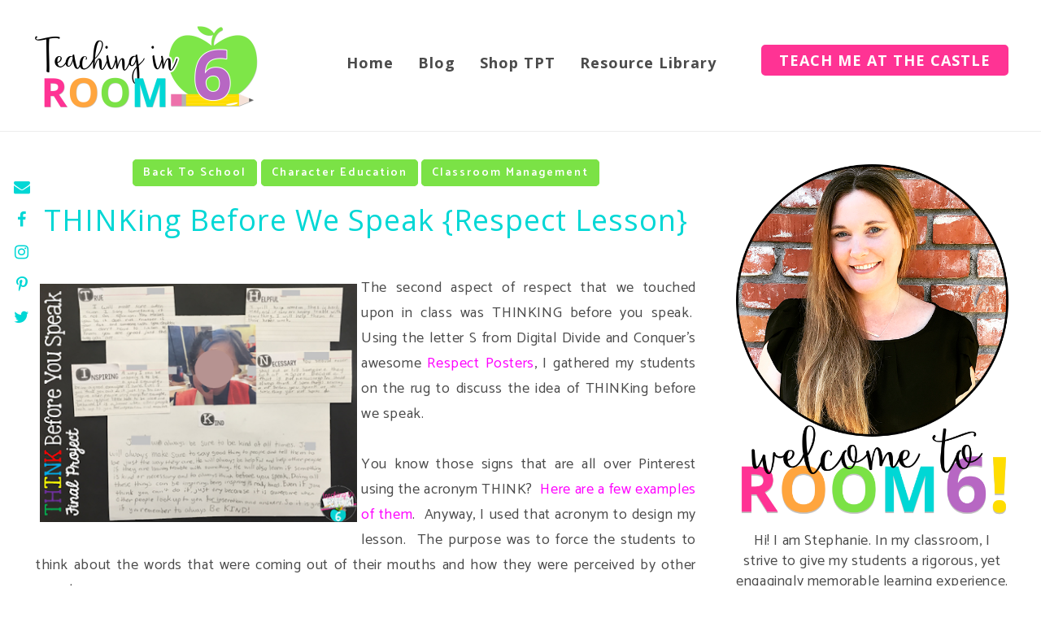

--- FILE ---
content_type: text/html; charset=UTF-8
request_url: https://www.teachinginroom6.com/2015/09/thinking-before-we-speak-respect-lesson.html
body_size: 52977
content:
<!DOCTYPE html>
<html class='v2' dir='ltr' prefix='og: http://ogp.me/ns#' xmlns='http://www.w3.org/1999/xhtml' xmlns:b='http://www.google.com/2005/gml/b' xmlns:data='http://www.google.com/2005/gml/data' xmlns:expr='http://www.google.com/2005/gml/expr'>
<head>
<link href='https://www.blogger.com/static/v1/widgets/335934321-css_bundle_v2.css' rel='stylesheet' type='text/css'/>
<link href='//ajax.googleapis.com' rel='dns-prefetch'/>
<link href='//fonts.googleapis.com' rel='dns-prefetch'/>
<link href='//cdnjs.cloudflare.com' rel='dns-prefetch'/>
<meta CONTENT='IE=edge' HTTP-EQUIV='X-UA-Compatible'/>
<meta content='width=device-width,initial-scale=1.0,minimum-scale=1.0,maximum-scale=1.0' name='viewport'/>
<meta content='text/html; charset=UTF-8' http-equiv='Content-Type'/>
<meta content='blogger' name='generator'/>
<link href='https://www.teachinginroom6.com/favicon.ico' rel='icon' type='image/x-icon'/>
<link href='https://www.teachinginroom6.com/2015/09/thinking-before-we-speak-respect-lesson.html' rel='canonical'/>
<link rel="alternate" type="application/atom+xml" title="Teaching in Room 6 - Atom" href="https://www.teachinginroom6.com/feeds/posts/default" />
<link rel="alternate" type="application/rss+xml" title="Teaching in Room 6 - RSS" href="https://www.teachinginroom6.com/feeds/posts/default?alt=rss" />
<link rel="service.post" type="application/atom+xml" title="Teaching in Room 6 - Atom" href="https://www.blogger.com/feeds/3633682260880990043/posts/default" />

<link rel="alternate" type="application/atom+xml" title="Teaching in Room 6 - Atom" href="https://www.teachinginroom6.com/feeds/8593077361257773384/comments/default" />
<!--Can't find substitution for tag [blog.ieCssRetrofitLinks]-->
<link href='https://blogger.googleusercontent.com/img/b/R29vZ2xl/AVvXsEgIT5rbG_7I0ZdZ9411fEnWaU0bZjQy8xmCYQylJT0sMb2sWuzCJiuwWEG1v9PrlMx7TYcT6Mz_gmo7-PnkpwtSy776YpN1Icm2ZyV_Be7HF0sLvS7v-1d2sTpvjbHY1yQdW6RYunH6-ICD/s400/Slide1.PNG' rel='image_src'/>
<meta content='https://www.teachinginroom6.com/2015/09/thinking-before-we-speak-respect-lesson.html' property='og:url'/>
<meta content='THINKing Before We Speak {Respect Lesson}' property='og:title'/>
<meta content='Upper elementary blog with practical, rigorous, classroom tested ideas to implement with your students.' property='og:description'/>
<meta content='https://blogger.googleusercontent.com/img/b/R29vZ2xl/AVvXsEgIT5rbG_7I0ZdZ9411fEnWaU0bZjQy8xmCYQylJT0sMb2sWuzCJiuwWEG1v9PrlMx7TYcT6Mz_gmo7-PnkpwtSy776YpN1Icm2ZyV_Be7HF0sLvS7v-1d2sTpvjbHY1yQdW6RYunH6-ICD/w1200-h630-p-k-no-nu/Slide1.PNG' property='og:image'/>
<title>
THINKing Before We Speak {Respect Lesson} | Teaching in Room 6
</title>
<!-- Open Graph -->
<meta content='THINKing Before We Speak {Respect Lesson}' property='og:title'/>
<meta content='https://www.teachinginroom6.com/2015/09/thinking-before-we-speak-respect-lesson.html' property='og:url'/>
<meta content='Teaching in Room 6' property='og:site_name'/>
<meta content='https://blogger.googleusercontent.com/img/b/R29vZ2xl/AVvXsEgIT5rbG_7I0ZdZ9411fEnWaU0bZjQy8xmCYQylJT0sMb2sWuzCJiuwWEG1v9PrlMx7TYcT6Mz_gmo7-PnkpwtSy776YpN1Icm2ZyV_Be7HF0sLvS7v-1d2sTpvjbHY1yQdW6RYunH6-ICD/s400/Slide1.PNG' property='og:image'/>
<meta content='1200' property='og:image:width'/>
<meta content='630' property='og:image:height'/>
<meta content='article' property='og:type'/>
<meta content='' name='og:description'/>
<meta content='427745147583822' property='fb:app_id'/>
<meta content='Dp/ZOtYaEi7' property='fb:admins'/>
<!-- End Open Graph -->
<!-- Twitter Card -->
<meta content='summary_large_image' name='twitter:card'/>
<meta content='@georgialouwp' name='twitter:site'/>
<meta content='@mytwitterhandle' name='twitter:creator'/>
<meta content='https://www.teachinginroom6.com/' name='twitter:domain'/>
<meta content='https://www.teachinginroom6.com/2015/09/thinking-before-we-speak-respect-lesson.html' name='twitter:url'/>
<meta content='THINKing Before We Speak {Respect Lesson}' name='twitter:title'/>
<meta content='https://blogger.googleusercontent.com/img/b/R29vZ2xl/AVvXsEgIT5rbG_7I0ZdZ9411fEnWaU0bZjQy8xmCYQylJT0sMb2sWuzCJiuwWEG1v9PrlMx7TYcT6Mz_gmo7-PnkpwtSy776YpN1Icm2ZyV_Be7HF0sLvS7v-1d2sTpvjbHY1yQdW6RYunH6-ICD/s400/Slide1.PNG' name='twitter:image:src'/>
<meta content='https://www.teachinginroom6.com/2015/09/thinking-before-we-speak-respect-lesson.html' name='twitter:url'/>
<!-- End Twitter Card -->
<link href='https://fonts.googleapis.com/css?family=Catamaran:300,400,500,600,700,800,900|Open+Sans600' rel='stylesheet'/>
<link HREF='//maxcdn.bootstrapcdn.com/font-awesome/4.7.0/css/font-awesome.min.css' REL='stylesheet'/>
<style type='text/css'>@font-face{font-family:'Open Sans';font-style:normal;font-weight:400;font-stretch:100%;font-display:swap;src:url(//fonts.gstatic.com/s/opensans/v44/memvYaGs126MiZpBA-UvWbX2vVnXBbObj2OVTSKmu0SC55K5gw.woff2)format('woff2');unicode-range:U+0460-052F,U+1C80-1C8A,U+20B4,U+2DE0-2DFF,U+A640-A69F,U+FE2E-FE2F;}@font-face{font-family:'Open Sans';font-style:normal;font-weight:400;font-stretch:100%;font-display:swap;src:url(//fonts.gstatic.com/s/opensans/v44/memvYaGs126MiZpBA-UvWbX2vVnXBbObj2OVTSumu0SC55K5gw.woff2)format('woff2');unicode-range:U+0301,U+0400-045F,U+0490-0491,U+04B0-04B1,U+2116;}@font-face{font-family:'Open Sans';font-style:normal;font-weight:400;font-stretch:100%;font-display:swap;src:url(//fonts.gstatic.com/s/opensans/v44/memvYaGs126MiZpBA-UvWbX2vVnXBbObj2OVTSOmu0SC55K5gw.woff2)format('woff2');unicode-range:U+1F00-1FFF;}@font-face{font-family:'Open Sans';font-style:normal;font-weight:400;font-stretch:100%;font-display:swap;src:url(//fonts.gstatic.com/s/opensans/v44/memvYaGs126MiZpBA-UvWbX2vVnXBbObj2OVTSymu0SC55K5gw.woff2)format('woff2');unicode-range:U+0370-0377,U+037A-037F,U+0384-038A,U+038C,U+038E-03A1,U+03A3-03FF;}@font-face{font-family:'Open Sans';font-style:normal;font-weight:400;font-stretch:100%;font-display:swap;src:url(//fonts.gstatic.com/s/opensans/v44/memvYaGs126MiZpBA-UvWbX2vVnXBbObj2OVTS2mu0SC55K5gw.woff2)format('woff2');unicode-range:U+0307-0308,U+0590-05FF,U+200C-2010,U+20AA,U+25CC,U+FB1D-FB4F;}@font-face{font-family:'Open Sans';font-style:normal;font-weight:400;font-stretch:100%;font-display:swap;src:url(//fonts.gstatic.com/s/opensans/v44/memvYaGs126MiZpBA-UvWbX2vVnXBbObj2OVTVOmu0SC55K5gw.woff2)format('woff2');unicode-range:U+0302-0303,U+0305,U+0307-0308,U+0310,U+0312,U+0315,U+031A,U+0326-0327,U+032C,U+032F-0330,U+0332-0333,U+0338,U+033A,U+0346,U+034D,U+0391-03A1,U+03A3-03A9,U+03B1-03C9,U+03D1,U+03D5-03D6,U+03F0-03F1,U+03F4-03F5,U+2016-2017,U+2034-2038,U+203C,U+2040,U+2043,U+2047,U+2050,U+2057,U+205F,U+2070-2071,U+2074-208E,U+2090-209C,U+20D0-20DC,U+20E1,U+20E5-20EF,U+2100-2112,U+2114-2115,U+2117-2121,U+2123-214F,U+2190,U+2192,U+2194-21AE,U+21B0-21E5,U+21F1-21F2,U+21F4-2211,U+2213-2214,U+2216-22FF,U+2308-230B,U+2310,U+2319,U+231C-2321,U+2336-237A,U+237C,U+2395,U+239B-23B7,U+23D0,U+23DC-23E1,U+2474-2475,U+25AF,U+25B3,U+25B7,U+25BD,U+25C1,U+25CA,U+25CC,U+25FB,U+266D-266F,U+27C0-27FF,U+2900-2AFF,U+2B0E-2B11,U+2B30-2B4C,U+2BFE,U+3030,U+FF5B,U+FF5D,U+1D400-1D7FF,U+1EE00-1EEFF;}@font-face{font-family:'Open Sans';font-style:normal;font-weight:400;font-stretch:100%;font-display:swap;src:url(//fonts.gstatic.com/s/opensans/v44/memvYaGs126MiZpBA-UvWbX2vVnXBbObj2OVTUGmu0SC55K5gw.woff2)format('woff2');unicode-range:U+0001-000C,U+000E-001F,U+007F-009F,U+20DD-20E0,U+20E2-20E4,U+2150-218F,U+2190,U+2192,U+2194-2199,U+21AF,U+21E6-21F0,U+21F3,U+2218-2219,U+2299,U+22C4-22C6,U+2300-243F,U+2440-244A,U+2460-24FF,U+25A0-27BF,U+2800-28FF,U+2921-2922,U+2981,U+29BF,U+29EB,U+2B00-2BFF,U+4DC0-4DFF,U+FFF9-FFFB,U+10140-1018E,U+10190-1019C,U+101A0,U+101D0-101FD,U+102E0-102FB,U+10E60-10E7E,U+1D2C0-1D2D3,U+1D2E0-1D37F,U+1F000-1F0FF,U+1F100-1F1AD,U+1F1E6-1F1FF,U+1F30D-1F30F,U+1F315,U+1F31C,U+1F31E,U+1F320-1F32C,U+1F336,U+1F378,U+1F37D,U+1F382,U+1F393-1F39F,U+1F3A7-1F3A8,U+1F3AC-1F3AF,U+1F3C2,U+1F3C4-1F3C6,U+1F3CA-1F3CE,U+1F3D4-1F3E0,U+1F3ED,U+1F3F1-1F3F3,U+1F3F5-1F3F7,U+1F408,U+1F415,U+1F41F,U+1F426,U+1F43F,U+1F441-1F442,U+1F444,U+1F446-1F449,U+1F44C-1F44E,U+1F453,U+1F46A,U+1F47D,U+1F4A3,U+1F4B0,U+1F4B3,U+1F4B9,U+1F4BB,U+1F4BF,U+1F4C8-1F4CB,U+1F4D6,U+1F4DA,U+1F4DF,U+1F4E3-1F4E6,U+1F4EA-1F4ED,U+1F4F7,U+1F4F9-1F4FB,U+1F4FD-1F4FE,U+1F503,U+1F507-1F50B,U+1F50D,U+1F512-1F513,U+1F53E-1F54A,U+1F54F-1F5FA,U+1F610,U+1F650-1F67F,U+1F687,U+1F68D,U+1F691,U+1F694,U+1F698,U+1F6AD,U+1F6B2,U+1F6B9-1F6BA,U+1F6BC,U+1F6C6-1F6CF,U+1F6D3-1F6D7,U+1F6E0-1F6EA,U+1F6F0-1F6F3,U+1F6F7-1F6FC,U+1F700-1F7FF,U+1F800-1F80B,U+1F810-1F847,U+1F850-1F859,U+1F860-1F887,U+1F890-1F8AD,U+1F8B0-1F8BB,U+1F8C0-1F8C1,U+1F900-1F90B,U+1F93B,U+1F946,U+1F984,U+1F996,U+1F9E9,U+1FA00-1FA6F,U+1FA70-1FA7C,U+1FA80-1FA89,U+1FA8F-1FAC6,U+1FACE-1FADC,U+1FADF-1FAE9,U+1FAF0-1FAF8,U+1FB00-1FBFF;}@font-face{font-family:'Open Sans';font-style:normal;font-weight:400;font-stretch:100%;font-display:swap;src:url(//fonts.gstatic.com/s/opensans/v44/memvYaGs126MiZpBA-UvWbX2vVnXBbObj2OVTSCmu0SC55K5gw.woff2)format('woff2');unicode-range:U+0102-0103,U+0110-0111,U+0128-0129,U+0168-0169,U+01A0-01A1,U+01AF-01B0,U+0300-0301,U+0303-0304,U+0308-0309,U+0323,U+0329,U+1EA0-1EF9,U+20AB;}@font-face{font-family:'Open Sans';font-style:normal;font-weight:400;font-stretch:100%;font-display:swap;src:url(//fonts.gstatic.com/s/opensans/v44/memvYaGs126MiZpBA-UvWbX2vVnXBbObj2OVTSGmu0SC55K5gw.woff2)format('woff2');unicode-range:U+0100-02BA,U+02BD-02C5,U+02C7-02CC,U+02CE-02D7,U+02DD-02FF,U+0304,U+0308,U+0329,U+1D00-1DBF,U+1E00-1E9F,U+1EF2-1EFF,U+2020,U+20A0-20AB,U+20AD-20C0,U+2113,U+2C60-2C7F,U+A720-A7FF;}@font-face{font-family:'Open Sans';font-style:normal;font-weight:400;font-stretch:100%;font-display:swap;src:url(//fonts.gstatic.com/s/opensans/v44/memvYaGs126MiZpBA-UvWbX2vVnXBbObj2OVTS-mu0SC55I.woff2)format('woff2');unicode-range:U+0000-00FF,U+0131,U+0152-0153,U+02BB-02BC,U+02C6,U+02DA,U+02DC,U+0304,U+0308,U+0329,U+2000-206F,U+20AC,U+2122,U+2191,U+2193,U+2212,U+2215,U+FEFF,U+FFFD;}@font-face{font-family:'Open Sans';font-style:normal;font-weight:700;font-stretch:100%;font-display:swap;src:url(//fonts.gstatic.com/s/opensans/v44/memvYaGs126MiZpBA-UvWbX2vVnXBbObj2OVTSKmu0SC55K5gw.woff2)format('woff2');unicode-range:U+0460-052F,U+1C80-1C8A,U+20B4,U+2DE0-2DFF,U+A640-A69F,U+FE2E-FE2F;}@font-face{font-family:'Open Sans';font-style:normal;font-weight:700;font-stretch:100%;font-display:swap;src:url(//fonts.gstatic.com/s/opensans/v44/memvYaGs126MiZpBA-UvWbX2vVnXBbObj2OVTSumu0SC55K5gw.woff2)format('woff2');unicode-range:U+0301,U+0400-045F,U+0490-0491,U+04B0-04B1,U+2116;}@font-face{font-family:'Open Sans';font-style:normal;font-weight:700;font-stretch:100%;font-display:swap;src:url(//fonts.gstatic.com/s/opensans/v44/memvYaGs126MiZpBA-UvWbX2vVnXBbObj2OVTSOmu0SC55K5gw.woff2)format('woff2');unicode-range:U+1F00-1FFF;}@font-face{font-family:'Open Sans';font-style:normal;font-weight:700;font-stretch:100%;font-display:swap;src:url(//fonts.gstatic.com/s/opensans/v44/memvYaGs126MiZpBA-UvWbX2vVnXBbObj2OVTSymu0SC55K5gw.woff2)format('woff2');unicode-range:U+0370-0377,U+037A-037F,U+0384-038A,U+038C,U+038E-03A1,U+03A3-03FF;}@font-face{font-family:'Open Sans';font-style:normal;font-weight:700;font-stretch:100%;font-display:swap;src:url(//fonts.gstatic.com/s/opensans/v44/memvYaGs126MiZpBA-UvWbX2vVnXBbObj2OVTS2mu0SC55K5gw.woff2)format('woff2');unicode-range:U+0307-0308,U+0590-05FF,U+200C-2010,U+20AA,U+25CC,U+FB1D-FB4F;}@font-face{font-family:'Open Sans';font-style:normal;font-weight:700;font-stretch:100%;font-display:swap;src:url(//fonts.gstatic.com/s/opensans/v44/memvYaGs126MiZpBA-UvWbX2vVnXBbObj2OVTVOmu0SC55K5gw.woff2)format('woff2');unicode-range:U+0302-0303,U+0305,U+0307-0308,U+0310,U+0312,U+0315,U+031A,U+0326-0327,U+032C,U+032F-0330,U+0332-0333,U+0338,U+033A,U+0346,U+034D,U+0391-03A1,U+03A3-03A9,U+03B1-03C9,U+03D1,U+03D5-03D6,U+03F0-03F1,U+03F4-03F5,U+2016-2017,U+2034-2038,U+203C,U+2040,U+2043,U+2047,U+2050,U+2057,U+205F,U+2070-2071,U+2074-208E,U+2090-209C,U+20D0-20DC,U+20E1,U+20E5-20EF,U+2100-2112,U+2114-2115,U+2117-2121,U+2123-214F,U+2190,U+2192,U+2194-21AE,U+21B0-21E5,U+21F1-21F2,U+21F4-2211,U+2213-2214,U+2216-22FF,U+2308-230B,U+2310,U+2319,U+231C-2321,U+2336-237A,U+237C,U+2395,U+239B-23B7,U+23D0,U+23DC-23E1,U+2474-2475,U+25AF,U+25B3,U+25B7,U+25BD,U+25C1,U+25CA,U+25CC,U+25FB,U+266D-266F,U+27C0-27FF,U+2900-2AFF,U+2B0E-2B11,U+2B30-2B4C,U+2BFE,U+3030,U+FF5B,U+FF5D,U+1D400-1D7FF,U+1EE00-1EEFF;}@font-face{font-family:'Open Sans';font-style:normal;font-weight:700;font-stretch:100%;font-display:swap;src:url(//fonts.gstatic.com/s/opensans/v44/memvYaGs126MiZpBA-UvWbX2vVnXBbObj2OVTUGmu0SC55K5gw.woff2)format('woff2');unicode-range:U+0001-000C,U+000E-001F,U+007F-009F,U+20DD-20E0,U+20E2-20E4,U+2150-218F,U+2190,U+2192,U+2194-2199,U+21AF,U+21E6-21F0,U+21F3,U+2218-2219,U+2299,U+22C4-22C6,U+2300-243F,U+2440-244A,U+2460-24FF,U+25A0-27BF,U+2800-28FF,U+2921-2922,U+2981,U+29BF,U+29EB,U+2B00-2BFF,U+4DC0-4DFF,U+FFF9-FFFB,U+10140-1018E,U+10190-1019C,U+101A0,U+101D0-101FD,U+102E0-102FB,U+10E60-10E7E,U+1D2C0-1D2D3,U+1D2E0-1D37F,U+1F000-1F0FF,U+1F100-1F1AD,U+1F1E6-1F1FF,U+1F30D-1F30F,U+1F315,U+1F31C,U+1F31E,U+1F320-1F32C,U+1F336,U+1F378,U+1F37D,U+1F382,U+1F393-1F39F,U+1F3A7-1F3A8,U+1F3AC-1F3AF,U+1F3C2,U+1F3C4-1F3C6,U+1F3CA-1F3CE,U+1F3D4-1F3E0,U+1F3ED,U+1F3F1-1F3F3,U+1F3F5-1F3F7,U+1F408,U+1F415,U+1F41F,U+1F426,U+1F43F,U+1F441-1F442,U+1F444,U+1F446-1F449,U+1F44C-1F44E,U+1F453,U+1F46A,U+1F47D,U+1F4A3,U+1F4B0,U+1F4B3,U+1F4B9,U+1F4BB,U+1F4BF,U+1F4C8-1F4CB,U+1F4D6,U+1F4DA,U+1F4DF,U+1F4E3-1F4E6,U+1F4EA-1F4ED,U+1F4F7,U+1F4F9-1F4FB,U+1F4FD-1F4FE,U+1F503,U+1F507-1F50B,U+1F50D,U+1F512-1F513,U+1F53E-1F54A,U+1F54F-1F5FA,U+1F610,U+1F650-1F67F,U+1F687,U+1F68D,U+1F691,U+1F694,U+1F698,U+1F6AD,U+1F6B2,U+1F6B9-1F6BA,U+1F6BC,U+1F6C6-1F6CF,U+1F6D3-1F6D7,U+1F6E0-1F6EA,U+1F6F0-1F6F3,U+1F6F7-1F6FC,U+1F700-1F7FF,U+1F800-1F80B,U+1F810-1F847,U+1F850-1F859,U+1F860-1F887,U+1F890-1F8AD,U+1F8B0-1F8BB,U+1F8C0-1F8C1,U+1F900-1F90B,U+1F93B,U+1F946,U+1F984,U+1F996,U+1F9E9,U+1FA00-1FA6F,U+1FA70-1FA7C,U+1FA80-1FA89,U+1FA8F-1FAC6,U+1FACE-1FADC,U+1FADF-1FAE9,U+1FAF0-1FAF8,U+1FB00-1FBFF;}@font-face{font-family:'Open Sans';font-style:normal;font-weight:700;font-stretch:100%;font-display:swap;src:url(//fonts.gstatic.com/s/opensans/v44/memvYaGs126MiZpBA-UvWbX2vVnXBbObj2OVTSCmu0SC55K5gw.woff2)format('woff2');unicode-range:U+0102-0103,U+0110-0111,U+0128-0129,U+0168-0169,U+01A0-01A1,U+01AF-01B0,U+0300-0301,U+0303-0304,U+0308-0309,U+0323,U+0329,U+1EA0-1EF9,U+20AB;}@font-face{font-family:'Open Sans';font-style:normal;font-weight:700;font-stretch:100%;font-display:swap;src:url(//fonts.gstatic.com/s/opensans/v44/memvYaGs126MiZpBA-UvWbX2vVnXBbObj2OVTSGmu0SC55K5gw.woff2)format('woff2');unicode-range:U+0100-02BA,U+02BD-02C5,U+02C7-02CC,U+02CE-02D7,U+02DD-02FF,U+0304,U+0308,U+0329,U+1D00-1DBF,U+1E00-1E9F,U+1EF2-1EFF,U+2020,U+20A0-20AB,U+20AD-20C0,U+2113,U+2C60-2C7F,U+A720-A7FF;}@font-face{font-family:'Open Sans';font-style:normal;font-weight:700;font-stretch:100%;font-display:swap;src:url(//fonts.gstatic.com/s/opensans/v44/memvYaGs126MiZpBA-UvWbX2vVnXBbObj2OVTS-mu0SC55I.woff2)format('woff2');unicode-range:U+0000-00FF,U+0131,U+0152-0153,U+02BB-02BC,U+02C6,U+02DA,U+02DC,U+0304,U+0308,U+0329,U+2000-206F,U+20AC,U+2122,U+2191,U+2193,U+2212,U+2215,U+FEFF,U+FFFD;}</style>
<style id='page-skin-1' type='text/css'><!--
/*
-----------------------------------------------
Name: Piper + Paige
Designer: Georgia Lou Studios
URL: https://georgialoustudios.com
Version: 1.1.4
License: Copyright March 2020. All rights reserved.
-----------------------------------------------
<Variable name="body.background" description="Body Background" type="background" color="#ffffff" default="$(color) none repeat scroll top left"/>
<Group description="Background Color" selector="">
<Variable name="body.background.color" description="Outer Background Color" type="color" default="#ffffff"/>
<Variable name="inner.background.color" description="Inner Background Color" type="color" default="#ffffff"/>
</Group>
<Group description="Simple Color Scheme" selector="">
<Variable name="accent.color" description="Accent Color 1" type="color" default="#45445a"/>
<Variable name="accent.color.2" description="Accent Color 2" type="color" default="#ccd91f"/>
</Group>
<Group description="Page Text" selector="">
<Variable name="body.font" description="Font" type="font" default="normal normal 18px 'Catamaran',sans-serif"/>
<Variable name="body.text.color" description="Text Color" type="color" default="#8a8a8a"/>
<Variable name="body.link.color" description="Link Color" type="color" default="#ccd91f"/>
<Variable name="body.link.color.hover" description="Hover Color" type="color" default="#554c86"/>
</Group>
<Group description="Top Bar" selector="">
<Variable name="navbar.background.color" description="Top Bar Background Color" type="color" default="#ffffff"/>
<Variable name="navbar.border.color" description="Top Bar Border Color" type="color" default="#ededed"/>
<Variable name="topbar.padding" description="Topbar Padding" type="length" default="25px" min="5px" max="50px"/>
</Group>
<Group description="Blog Header/Logo" selector="">
<Variable name="header.text.font" description="Header Font" type="font" default="normal bold 36px 'Open Sans', sans-serif"/>
<Variable name="header.text.color" description="Header Color" type="color" default="#45445a" />
<Variable name="tagline.font" description="Tagline Font" type="font" default="12px 'Open Sans', sans-serif"/>
<Variable name="tagline.color" description="Tagline Color" type="color" default="#d1d2d4" />
<Variable name="logo.height" description="Image Logo Height" type="length" default="44px" min="20px" max="60px"/>
</Group>
<Group description="Menu" selector="">
<Variable name="navbar.text.font" description="Menu Font" type="font" default="normal normal 16px 'Open Sans', sans-serif"/>
<Variable name="navbar.text.color" description="Menu Text Color" type="color" default="#45445a"/>
<Variable name="navbar.text.color.hover" description="Menu Text Hover Color" type="color" default="#ccd91f" />
<Variable name="menu.padding" description="Menu Padding" type="length" default="10px" min="0px" max="40px"/>
</Group>
<Group description="Floating Social Icons" selector="">
<Variable name="float.follow.buttons.color" description="Follow Icons Color" type="color" default="#45445a"/>
<Variable name="float.follow.buttons.color.hover" description="Follow Icon Color Hover" type="color" default="#ccd91f"/>
</Group>
<Group description="Hero Header" selector="">
<Variable name="hero.height" description="Hero Height" type="length" default="667px" min="200px" max="800px"/>
<Variable name="hero.overlay.padding" description="Overlay Padding" type="length" default="0px" min="0px" max="100px"/>
<Variable name="hero.title.font" description="Title Font" type="font" default="normal lighter 104px 'Open Sans', serif"/>
<Variable name="hero.title.color" description="Title Color" type="color" default="#ffffff"/>
<Variable name="hero.caption.font" description="Caption Font" type="font" default="normal normal 30px 'Catamaran', serif"/>
<Variable name="hero.caption.color" description="Caption Color" type="color" default="#ffffff"/>
</Group>
<Group description="Hero Header Button" selector="">
<Variable name="hero.button.bg" description="Background Color" type="color" default="#ccd91f"/>
<Variable name="hero.button.font" description="Button Font" type="font" default="normal bold 16px 'Open Sans', sans-serif"/>
<Variable name="hero.button.color" description="Font Color" type="color" default="#ffffff"/>
<Variable name="hero.button.bg.hover" description="Background Hover Color" type="color" default="transparent"/>
<Variable name="hero.button.color.hover" description="Font Hover Color" type="color" default="#ffffff"/>
<Variable name="hero.button.top.padding" description="Top and Bottom Padding" type="length" default="15px" min="50px" max="5px"/>
<Variable name="hero.button.side.padding" description="Side Padding" type="length" default="25px" min="5px" max="100px"/>
</Group>
<Group description="Homepage Section Padding" selector="">
<Variable name="promo.padding" description="Promo Area Padding" type="length" default="60px" min="0" max="100px"/>
<Variable name="cta.padding" description="CTA Area Padding" type="length" default="60px" min="0" max="100px"/>
<Variable name="testimonial1.padding" description="Testimonial 1 Padding" type="length" default="60px" min="0" max="100px"/>
<Variable name="testimonial2.padding" description="Testimonial 2 Padding" type="length" default="60px" min="0" max="100px"/>
<Variable name="about.padding" description="About Padding" type="length" default="60px" min="0" max="100px"/>
<Variable name="fromtheblog.padding" description="From the Blog Padding" type="length" default="60px" min="0" max="100px"/>
<Variable name="contact.padding" description="Contact Padding" type="length" default="60px" min="0" max="100px"/>
</Group>
<Group description="Homepage Mobile Section Padding" selector="">
<Variable name="featured.mobile.padding" description="Promo Area Padding" type="length" default="30px" min="0" max="60px"/>
<Variable name="cta.mobile.padding" description="CTA Area Padding" type="length" default="30px" min="0" max="60px"/>
<Variable name="testimonial1.mobile.padding" description="Testimonial 1 Padding" type="length" default="30px" min="0" max="60px"/>
<Variable name="testimonial2.mobile.padding" description="Testimonial 2 Padding" type="length" default="30px" min="0" max="60px"/>
<Variable name="about.mobile.padding" description="About Padding" type="length" default="30px" min="0" max="60px"/>
<Variable name="fromtheblog.mobile.padding" description="From the Blog Padding" type="length" default="30px" min="0" max="60px"/>
</Group>
<Group description="Homepage Section Colors" selector="">
<Variable name="promo.section.bg.color" description="Promo Box Section" type="color" default="#f5f6f7"/>
<Variable name="cta.section.bg.color" description="CTA Section" type="color" default="#f5f6f7"/>
<Variable name="testimonial1.section.bg.color" description="Testimonial 1 Section" type="color" default="#ffffff"/>
<Variable name="event.section.bg.color" description="Event Section" type="color" default="#784d68"/>
<Variable name="testimonial2.section.bg.color" description="Testimonial 2 Section" type="color" default="#ffffff"/>
<Variable name="about.section.bg.color" description="About Section" type="color" default="#f5f6f7"/>
</Group>
<Group description="Homepage Section Headings" selector="">
<Variable name="homepage.heading.font" description="Heading Font" type="font" default="normal normal 50px 'Open Sans', sans-serif"/>
<Variable name="homepage.heading.color" description="Heading Color" type="color" default="#45445a"/>
</Group>
<Group description="Home Page - Buttons" selector="">
<Variable name="homepage.button.bg" description="Background Color" type="color" default="#ccd91f"/>
<Variable name="homepage.button.font" description="Button Font" type="font" default="normal bold 16px 'Open Sans', sans-serif"/>
<Variable name="homepage.button.color" description="Font Color" type="color" default="#ffffff"/>
<Variable name="homepage.button.bg.hover" description="Background Hover Color" type="color" default="transparent"/>
<Variable name="homepage.button.color.hover" description="Font Hover Color" type="color" default="#ccd91f"/>
<Variable name="homepage.button.top.padding" description="Top and Bottom Padding" type="length" default="10px" min="5px" max="50px"/>
<Variable name="homepage.button.side.padding" description="Side Padding" type="length" default="25px" min="5px" max="100px"/>
</Group>
<Group description="Promo Boxes" selector="">
<Variable name="promo.title.bg" description="Overlay Background Color" type="color" default="transparent"/>
<Variable name="promo.title.font" description="Title Font" type="font" default="normal normal 30px 'Catamaran', serif"/>
<Variable name="promo.title.color" description="Font Color" type="color" default="#ffffff"/>
<Variable name="promo.height" description="Image Height" type="length" default="250px" min="50px" max="600px"/>
</Group>
<Group description="CTA Boxes - Fonts" selector="">
<Variable name="cta.caption.font" description="Caption Font" type="font" default="normal bold 24px 'Catamaran', serif"/>
<Variable name="cta.caption.color" description="Caption Color" type="color" default="#45445a"/>
</Group>
<Group description="Event Section" selector="">
<Variable name="event.font.color" description="Font Color" type="color" default="#ffffff"/>
<Variable name="event.date.font" description="Date Font" type="font" default="normal bold 16px 'Catamaran', serif"/>
<Variable name="event.date.color" description="Date Font Color" type="color" default="#ccd91f"/>
<Variable name="event.details.font" description="Details Font" type="font" default="normal normal 14px 'Catamaran', serif"/>
<Variable name="event.accent.color" description="Accent Color" type="color" default="#ccd91f"/>
</Group>
<Group description="Homepage From the Blog Section Styling" selector="">
<Variable name="homepage.post.title.font" description="Post Title Font" type="font" default="28px 'Catamaran', serif"/>
<Variable name="homepage.post.title.color" description="Post Title Color" type="color" default="#45445a" />
<Variable name="homepage.post.title.color.hover" description="Post Title Hover Color" type="color" default="#ccd91f" />
<Variable name="homepage.date.font" description="Post Accent Font" type="font" default="14px 'Catamaran', sans-serif"/>
<Variable name="homepage.date.color" description="Post Accent Color" type="color" default="#8a8a8a"/>
</Group>
<Group description="Contact Section" selector="">
<Variable name="contact.heading.font.color" description="Heading Font Color" type="color" default="#ffffff"/>
</Group>
<Group description="Read More Buttons" selector="">
<Variable name="read.more.font" description="Font" type="font" default="normal normal 14px 'Open Sans', sans-serif"/>
<Variable name="read.more.text.color" description="Text Color" type="color" default="#ffffff"/>
<Variable name="read.more.bg.color" description="Background Color" type="color" default="#ccd91f"/>
<Variable name="read.more.border.color" description="Border Color" type="color" default="#ccd91f"/>
<Variable name="read.more.hover.color" description="Text Hover Color" type="color" default="#45445a"/>
<Variable name="read.more.bg.color.hover" description="Background Hover Color" type="color" default="#ffffff"/>
<Variable name="read.more.border.color.hover" description="Border Hover Color" type="color" default="#ccd91f"/>
<Variable name="read.more.border.radius" description="Border Radius" type="length" default="5px" min="0px" max="100px"/>
</Group>
<Group description="Post Page - Post Titles" selector="">
<Variable name="post.title.font" description="Font" type="font" default="normal normal 36px 'Open Sans', serif"/>
<Variable name="post.title.color" description="Color" type="color" default="#45445a" />
</Group>
<Group description="Post Page - Categories" selector="">
<Variable name="categories.header.font" description="Font" type="font" default="normal normal 14px 'Catamaran', sans-serif"/>
<Variable name="categories.header.color" description="Text Color" type="color" default="#ffffff"/>
<Variable name="categories.header.bg" description="Background Color" type="color" default="#ccd91f"/>
<Variable name="categories.border.color" description="Border Color" type="color" default="#ccd91f"/>
<Variable name="categories.header.color.hover" description="Text Hover Color" type="color" default="#45445a"/>
<Variable name="categories.header.bg.hover" description="Background Hover Color" type="color" default="#ffffff"/>
<Variable name="categories.border.color.hover" description="Border Hover Color" type="color" default="#ccd91f"/>
<Variable name="categories.border.radius" description="Border Radius" type="length" default="5px" min="0px" max="100px"/>
</Group>
<Group description="Post Page - Date and Comments Header" selector="">
<Variable name="date.header.font" description="Font" type="font" default="normal normal 14px 'Catamaran', sans-serif"/>
<Variable name="date.header.color" description="Text Color" type="color" default="#8a8a8a"/>
</Group>
<Group description="Post Page - Post Headings" selector="">
<Variable name="headings.font" description="Headings Font" type="font" default="12px 'Open Sans', serif"/>
<Variable name="headings.color" description="Headings Color" type="color" default="#45445a" />
</Group>
<Group description="Post Page - Post Share Icons" selector="">
<Variable name="sharez.font" description="Share Font" type="font" default="normal normal 12px 'Catamaran',sans-serif"/>
<Variable name="socialz.color" description="Font and Social Icon Color" type="color" default="#45445a"/>
<Variable name="socialz.color.hover" description="Social Icon Hover Color" type="color" default="#ccd91f"/>
</Group>
<Group description="Author Profile Box" selector="">
<Variable name="profile.font" description="Author Name Font" type="font" default="normal normal 18px 'Catamaran',sans-serif"/>
<Variable name="profile.color" description="Author Name Color" type="color" default="#45445a"/>
</Group>
<Group description="Related Posts" selector="">
<Variable name="related.font" description="Post Title Font" type="font" default="normal normal 20px 'Catamaran', serif"/>
</Group>
<Group description="Widget Titles and Site Borders" selector="">
<Variable name="widget.title.font" description="Widget Title Font" type="font" default="16px 'Open Sans', sans-serif"/>
<Variable name="widget.title.text.color" description="Widget Title Color" type="color" default="#45445a"/>
<Variable name="main.border.color" description="Border Color" type="color" default="#ededed"/>
</Group>
<Group description="Social Icons" selector="">
<Variable name="follow.buttons.color" description="Follow Icons Color" type="color" default="#45445a"/>
<Variable name="follow.buttons.color.hover" description="Follow Icon Color Hover" type="color" default="#ccd91f"/>
</Group>
<Group description="Buttons" selector="">
<Variable name="buttons.font" description="Buttons Font" type="font" default="normal normal 16px 'Open Sans', sans-serif"/>
<Variable name="buttons.bg.color" description="Button Background Color" type="color" default="#ccd91f"/>
<Variable name="buttons.text.color" description="Button Text Color" type="color" default="#ffffff"/>
<Variable name="buttons.bg.color.hover" description="Button Background Hover Color" type="color" default="transparent"/>
<Variable name="buttons.text.color.hover" description="Button Text Hover Color" type="color" default="#ccd91f"/>
<Variable name="buttons.border.radius" description="Border Radius" type="length" default="5px" min="0px" max="100px"/>
</Group>
<Group description="MailChimp Forms" selector="">
<Variable name="mailchimp.bg.color" description="Follow Icons Color" type="color" default="#f5f6f7"/>
<Variable name="mailchimp.font" description="Title Font" type="font" default="normal nroaml 24px 'Catamaran', serif"/>
<Variable name="mailchimp.color" description="Text Color" type="color" default="#45445a"/>
</Group>
<Group description="Labels Widget" selector="">
<Variable name="labels.widget.font" description="Labels Font" type="font" default="14px 'Catamaran', sans-serif"/>
<Variable name="labels.widget.color" description="Labels Text Color" type="color" default="#ffffff"/>
<Variable name="labels.widget.bg" description="Labels Background Color" type="color" default="#ccd91f"/>
<Variable name="labels.widget.color.hover" description="Labels Hover Color" type="color" default="#45445a"/>
<Variable name="labels.widget.bg.hover" description="Labels Background Hover Color" type="color" default="#ffffff"/>
</Group>
<Group description="Column Footer Widgets" selector="">
<Variable name="footer.widget.title.font" description="Widget Title Font" type="font" default="normal normal 16px 'Catamaran', sans-serif"/>
<Variable name="footer.widget.title.text.color" description="Widget Title Color" type="color" default="#45445a"/>
</Group>
<Group description="Fullwidth Footer Widgets" selector="">
<Variable name="fw.widget.title.font" description="Widget Title Font" type="font" default="normal normal 16px 'Catamaran', sans-serif"/>
<Variable name="fw.widget.title.text.color" description="Widget Title Color" type="color" default="#45445a"/>
</Group>
<Group description="Footer Social Icons" selector="">
<Variable name="footer.social.font" description="Footer Social Font" type="font" default="normal normal 14px 'Catamaran', sans-serif"/>
<Variable name="footer.social.bg.color" description="Footer Social Background Color" type="color" default="#f5f6f7"/>
<Variable name="footer.social.color" description="Footer Social Color" type="color" default="#45445a"/>
<Variable name="footer.social.color.hover" description="Footer Social Hover Color" type="color" default="#ccd91f"/>
</Group>
<Group description="Footer Credits" selector="">
<Variable name="footer.credits.font" description="Credits Font" type="font" default="normal normal 12px 'Catamaran', sans-serif"/>
<Variable name="footer.credits.bg.color" description="Background Color" type="color" default="#ffffff"/>
<Variable name="footer.credits.text.color" description="Text Color" type="color" default="#45445a"/>
<Variable name="footer.credits.link.color" description="Link Color" type="color" default="#ccd91f"/>
</Group>
*/
/******************************
Social Media Widget icons
*******************************/
.fabe:before {content:"\f1b4"}
.fafa:before {content:"\f09a"}
.fatw:before {content:"\f099"}
.fahe:before {content:"\f004"}
.fadr:before {content:"\f17d"}
.fafl:before {content:"\f16e"}
.fain:before {content:"\f16d"}
.fali:before {content:"\f0e1"}
.fapi:before {content:"\f231"}
.favi:before {content:"\f194"}
.fayo:before {content:"\f16a"}
.favi2:before {content:"\f1ca"}
.faso:before {content:"\f1be"}
.fabo:before {content:"\f02d"}
.fade:before {content:"\f1bd"}
.fafo:before {content:"\f180"}
.fare:before {content:"\f1a1"}
.fatu:before {content:"\f173"}
.fars:before {content:"\f09e"}
.fash:before {content:"\f07a"}
.favk:before {content:"\f189"}
.fatw2:before {content:"\f1e8"}
.fasp:before {content:"\f1bc"}
.faen:before {content:"\f0e0"}
.fashop:before {content:"\f07a"}
.facom:before {content:"\f0e5"}
.fasnap:before {content:"\f2ac"}
.faetsy:before {content:"\f2d7"}
/* General
------------------------------------------*/
body {
background:#ffffff none repeat scroll top left;
}
body,
.body-fauxcolumn-outer {
font: normal normal 18px 'Catamaran', sans-serif;
color: #4b4b4b;
padding: 0;
letter-spacing: 0.6px;
}
/*
html body .region-inner {
min-width: 0;
max-width: 100%;
width: auto;
}
*/
.fullwidth {
width: 100%;
}
/* Links */
a:link {
text-decoration:none;
color: #00d7d5;
max-width: 100%;
}
a:visited {
text-decoration:none;
color: #00d7d5;
}
a:hover {
text-decoration:none;
color: #b767c3;
}
.post-body a {
text-decoration:none;
color: #00d7d5;
margin:0 !important;
}
.post-body a:hover {
color: #b767c3;
}
/* Layout */
.navbar,.Navbar,.Attribution{
display:none;
}
#header-inner{
padding-top:40px;
background-position: center top !important;
}
.body-fauxcolumn-outer .fauxcolumn-inner {
background: transparent none repeat scroll top left;
_background-image: none;
}
.body-fauxcolumn-outer .cap-top {
position: absolute;
z-index: 1;
height: 400px;
width: 100%;
}
.body-fauxcolumn-outer .cap-top .cap-left {
width: 100%;
background: transparent none repeat-x scroll top left;
_background-image: none;
}
.content-outer {
margin-bottom: 1px;
}
.content-inner {
}
#crosscol.section{
margin:0;
}
.tr-caption-container {
table-layout: fixed; width: 100%;
}
.section:last-child .widget:last-child {
margin-bottom: 25px;
}
.main-inner .column-right-inner {
padding: 0 0 0 15px;
}
.main-inner .column-left-inner {
padding: 0 15px 0 0;
}
/* Fonts and Headings */
.sidebar h2,
.foot h2,
.sidebar .title,
.foot .title,
.BlogArchive h2,
#shop-my h2 {
font: 16px 'Open Sans', sans-serif;
color: #b767c3;
font-weight: 600;
letter-spacing: 2px;
text-align: center;
text-transform: uppercase;
padding:;
margin-bottom:0;
}
.sidebar h2 span,
.foot h2 span,
.sidebar .title span,
.foot .title span,
.BlogArchive h2 span,
#shop-my h2 span {
}
.sidebar .title {
padding-bottom: 15px;
}
/* Post Headings */
.post-body h2,
.post-body h3,
.post-body h4,
.post-body h5,
.post-body h6 {
font:12px 'Open Sans', serif;
color:#00d7d5;
margin: 25px 0 12px;
line-height: 1.2;
}
.post-body h2 {
font-size: 28px;
}
.post-body h3 {
font-size: 24px;
}
.post-body h4 {
font-size: 21px;
}
.post-body h5 {
font-size: 16px;
}
.post-body h6 {
font-size: 14px;
}
/* Status Message */
.status-msg-wrap{
margin: 30px auto !important;font-size:100%;
}
.status-msg-body{
font:10px arial, sans-serif;
text-transform:uppercase;
letter-spacing:1px;
color:#666;
}
.status-msg-border{
border:1px solid #fff;
opacity:0.25;
}
.status-msg-bg{
background-color:#ffffff;
}
/* Read More */
.post_here_link {display:none;}
.linkwithin_outer {
display: none;
}
#git_title > span,#git_title_bar span {font:normal normal 36px 'Open Sans', serif;font-size:16px;letter-spacing: 2px;text-transform: uppercase;font-weight:400 !important}
#git_wrapper_0, #git_wrapper_1, #git_wrapper_2, #git_wrapper_3, #git_wrapper_4, #git_wrapper_5, #git_wrapper_6, #git_wrapper_7, #git_wrapper_8, #git_wrapper_29, #git_wrapper_10, #git_wrapper_11, #git_wrapper_12  {
border:none !important;
}
.gslide_img {padding:0 !important;border:none !important;}
.gslide{transition: all 0.25s ease-out; -moz-transition: all 0.25s ease-out; -webkit-transition: all 0.25s ease-out;}
.gslide:hover{opacity:.7}
/* Button Webkit Appearance */
input[type=submit],
input[type=button] {
-webkit-appearance:none;
border-radius: 0;
}
/* Button Styles */
a.button,
button {
display: inline-block;
cursor: pointer;
color: #ffffff;
background: #7be246;
letter-spacing: 2px;
text-align: center;
font: normal normal 16px 'Open Sans', sans-serif;
text-transform: capitalize;
font-weight: 600;
padding: 8px 15px;
border: 2px solid #7be246;
margin-bottom: 15px;
border-radius: 5px;
}
a.button:hover {
color: #7be246;
background: transparent;
}
/* Header & Logo
----------------------------------------------- */
body {
}
.tabs-inner {
background:#ffffff;
border-bottom:1px solid #ededed;
padding: 25px 0 !important;
z-index: 1001;
}
#crosscol-overflow {
display: inline-block;
float: left;
max-width: 25%;
margin: 3px 0 0;
}
.header-outer {
}
#header-inner {
padding: 0;
}
.Header .title {
font: normal bold 36px 'Open Sans', sans-serif;
color: #ff3394;
text-align:left;
letter-spacing:1px;
margin: 0;
line-height: 1;
}
#Header1 {
background #ffffff;
margin: 0 20px 0 0;
z-index: 1000;
}
.Header h1 {
margin-bottom: 0;
}
#Header1_headerimg {
margin:0 auto;
max-height: 60px;
width: auto;
}
#Header1_headerimg:hover {
opacity: 0.8;
}
.Header .title a {
color: #ff3394;
}
.Header .description {
font:12px 'Open Sans', sans-serif;
text-transform:uppercase;
letter-spacing:2px;
color: #8a8a8a;
text-align:center;
}
.header-inner .Header .titlewrapper {
padding: 0;
}
.header-inner .Header .descriptionwrapper {
padding: 0 0;
display:none;
}
/* Menu
----------------------------------------------- */
#crosscol.section {
display: inline-block;
float: right;
max-width: 75%;
}
.tabs .widget ul,
.tabs .widget ul {
overflow:visible;
}
.menu-wrapper {
width: 100%;
}
#PageList1.widget {
margin: 0 !important;
}
#crosscol.section:last-child .widget:last-child {
margin-bottom: 0 !important;
}
nav {
line-height:0;
}
.navdiv{
font: normal normal 18px 'Open Sans', sans-serif;
letter-spacing: 1.5px;
display: inline-block;
float: left;
}
.navdiv a{
color: #4b4b4b;
transition: all 0.25s ease-out;
-moz-transition: all 0.25s ease-out;
-webkit-transition: all 0.25s ease-out;
}
.dropdown {
}
nav ul ul {
padding: 0;
top: 100%;
visibility: hidden;
opacity: 0;
-moz-transition: all 0.25s ease-out;
-webkit-transition: all 0.25s ease-ou
transition: all 0.25s ease-out;
}
nav ul li:hover > ul {
visibility: visible;
opacity: 1;
}
nav ul ul li {
display: none;
}
nav ul li:hover > ul li {
display: block;
}
nav ul {
list-style: none;
position: relative;
display: inline-table;
margin:0;
padding:0;
line-height:1.4em;
min-width: 200px;
}
nav ul:after {
content: ""; clear: both; display: block;
}
nav ul li {
float: left;
z-index: 5000;
text-align: left;
}
nav ul a:hover {
color: #b767c3;
}
.PageList LI A,
nav ul li a {
display: block;
padding: 40px 15px;
color: #4b4b4b;
font: normal normal 18px 'Open Sans', sans-serif;
font-weight: 600;
text-decoration: none;
letter-spacing: 1px;
}
.PageList .navdiv > nav > ul > LI:last-child a,
.navdiv > nav > ul:last-child > li:last-child a {
background: #ff3394 !important;
border: 2px solid #ff3394 !important;
color: #fff !important;
box-sizing: border-box;
margin: 30px 0 3px 40px;
border-radius: 5px;
padding: 5px 20px;
}
.PageList .navdiv > nav > ul> LI:hover:last-child a,
.navdiv > nav > ul:last-child > li:hover:last-child a {
background: #ffffff !important;
color: #ff3394 !important;
}
/* Drop Downs */
nav ul ul {
padding: 0;
position: absolute;
top: 100%;
border: 1px solid #ddd;
background: #ffffff;
z-index: 1002;
}
nav ul ul li {
float: none !important;
position: relative;
}
nav ul ul li a {
padding: 0 20px !important;
line-height: 40px !important;
color: #4b4b4b;
text-align: left;
}
nav ul ul li a:hover {
color: #b767c3;
}
nav ul ul ul {
position: absolute;
left: 100%;
top:0;
}
/* Menu Custom Styles */
.menuOpacity1 {
opacity: 1.0;
-webkit-backface-visibility: hidden;
transition: all 0.4s ease 0s;
}
/* On Scroll Styles */
/* End Scroll Styles */
/***********************************
SlickNav Mobile Menu
************************************/
#mobile-menu,
.slicknav_menu i {
display:none;
}
.slicknav_btn {
position: relative;
display: block;
vertical-align: middle;
padding: 12px 0 7px;
line-height: 50px;
cursor: pointer;
height: 50px;
margin: 0px !important;
}
.slicknav_menu {
opacity:1.0;
filter: alpha(opacity=100);
z-index: 999;
width: 100%;
line-height: 1.6;
}
.slicknav_menu .slicknav_menutxt {
display: inline-block;
margin: 7px 0 15px 0;
line-height: 1.0;
vertical-align: top;
font-weight: 600;
}
.slicknav_menu .slicknav_icon {
float: right;
margin: 6px 0 15px 0;
}
.slicknav_menu .slicknav_no-text {
margin: 0;
}
.slicknav_menu .slicknav_icon-bar {
display: block;
width: 1.4em;
height: 0.21em;
}
.slicknav_btn .slicknav_icon-bar + .slicknav_icon-bar {
margin-top: 0.188em;
}
.slicknav_nav {
clear: both;
}
.slicknav_nav ul {
background: #ffffff;
}
.slicknav_nav ul,
.slicknav_nav li {
display: block;
}
.slicknav_nav li {
float: none;
}
.slicknav_nav .slicknav_arrow {
font-size: 1.0em;
margin: 0;
}
.slicknav_nav .slicknav_item {
cursor: pointer;
}
.slicknav_nav .slicknav_row {
display: block;
}
.slicknav_nav a {
display: block;
text-transform: capitalize;
}
.slicknav_nav .slicknav_item a,
.slicknav_nav .slicknav_parent-link a {
display: inline;
}
.slicknav_brand {
float:left;
}
.slicknav_menu:before,
.slicknav_menu:after {
content: " ";
display: table;
}
.slicknav_menu:after {
clear: both;
}
/* IE6/7 support */
.slicknav_menu { *zoom: 1 }
.slicknav_menu {
font:normal normal 18px 'Open Sans', sans-serif;
font-size:16px;
box-sizing:border-box;
}
.slicknav_menu .fa-angle-down {
display:none;
}
.slicknav_menu * {
box-sizing:border-box;
}
/* Button */
.slicknav_btn {
margin: 5px 5px 6px;
text-decoration:none;
width: 80px;
float: right;
}
/* Button Text */
.slicknav_menu  .slicknav_menutxt {
color: #4b4b4b;
}
/* Button Lines */
.slicknav_menu .slicknav_icon-bar {
background-color: #4b4b4b;
}
.slicknav_menu {
}
.slicknav_nav {
color:#4b4b4b;
margin:0;
padding:0;
font-size:0.875em;
}
.slicknav_nav, .slicknav_nav ul {
list-style: none;
overflow:hidden;
}
.slicknav_nav ul {
padding:0;
margin:0;
}
.slicknav_menu ul li {
border-bottom: 1px solid #e9e9e9;
}
.slicknav_nav .slicknav_row {
padding:8px 10px;
margin:2px 5px;
}
.slicknav_nav a{
padding:12px 10px;
margin:2px 5px;
text-decoration:none;
color:#4b4b4b;
line-height: 1.8;
font: normal normal 18px 'Open Sans', sans-serif;
font-weight: 600;
letter-spacing: 1px;
}
.slicknav_nav ul ul.sub-menu a {
padding:2px 10px;
margin:2px 5px;
text-decoration:none;
color:#4b4b4b;
line-height: 1.8;
font: normal normal 18px 'Open Sans', sans-serif;
font-weight: 600;
letter-spacing: 1px;
line-height: 30px;
}
.slicknav_nav .slicknav_item a,
.slicknav_nav .slicknav_parent-link a {
padding:0;
margin:0;
}
.slicknav_nav .slicknav_row:hover {
background:#ffffff;
color:#b767c3;
}
.slicknav_row:hover a {
color:#b767c3;
}
.slicknav_nav a:hover{
background:#ffffff;
color:#b767c3;
}
.slicknav_nav .slicknav_txtnode {
margin-left:15px;
}
.slicknav_brand {
color:#4b4b4b;
font-size: 18px;
line-height:30px;
padding:7px 12px;
height:44px;
}
.slicknav_nav ul li ul {
margin-left:20px;
}
.slicknav_nav ul ul {
visibility: visible;
opacity: 1.0;
position: static;
border: none;
}
/*************************************
Social Icons & Floating Social Icons
**************************************/
/* General Styles */
.social-media-gadget ul {
overflow: hidden;
line-height: 50px;
text-align:center;
}
.social-media-gadget ul li {
display: inline-block;
}
.social-media-gadget ul li a {
margin: 0 2px;
display: block;
cursor: pointer;
width: 40px;
height: 40px;
line-height:40px;
border-radius: 50%;
text-align: center;
z-index: 1;
position: relative;
}
.social-media-gadget ul li a:hover {
}
.social-media-gadget a span.smg-label {
display:none;
}
/* Floating Social Icons */
#LinkList104 {
position: fixed;
left: 5px;
bottom: 50%;
-webkit-transform: translateY(50%);
-moz-transform: translateY(50%);
-ms-transform: translateY(50%);
-o-transform: translatey(50%);
transform: translateY(50%);
z-index: 996;
}
#LinkList104 ul {
padding-left: 0;
}
#LinkList104.widget h2 {
display: none;
}
#LinkList104 .social-media-gadget ul li {
display: block;
padding: 0;
}
#LinkList104 .social-media-gadget ul li a {
font-size: 20px;
color: #00d7d5;
}
#LinkList104 .social-media-gadget ul li a:hover {
color: #b767c3 !important;
}
/* Columns
----------------------------------------------- */
.main-outer {
border-top: 0 solid transparent;
}
.fauxcolumn-left-outer .fauxcolumn-inner {
border-right: 1px solid transparent;
}
.fauxcolumn-right-outer .fauxcolumn-inner {
border-left: 0px solid transparent;
}
.sidebar {
margin: 5px 15px 0;
text-align:center;
}
.content-inner {
background: #ffffff;
}
/* Headings
----------------------------------------------- */
h2 {
margin: 0 0 1em 0;
color: #4b4b4b;
}
.tabs-inner{padding:0;}
.AdSense{overflow:hidden}
/* Hero Header
-----------------------------------------*/
#hero.section {
margin: 0;
position: relative;
}
/* Background */
#Image600.widget {
margin: 0;
}
#Image600 .hero_overlay {
}
.hero_cover_me {
background-repeat: no-repeat;
background-position: center top;
background-size: cover;
}
.hero_invisible {
width:100%;
height:auto;
max-height: 541px;
opacity: 0;
}
/* Hero Overlay */
.hero-overlay-outer.container {
padding: 0;
}
.hero-overlay-outer {
position: absolute;
height: 100%;
width: 100%;
left: 50%;
bottom: 50%;
-webkit-transform: translate(-50%, 50%);
-moz-transform: translate(-50%, 50%);
-ms-transform: translate(-50%, 50%);
-o-transform: translate(-50%, 50%);
transform: translate(-50%, 50%);
overflow: hidden;
}
.hero-overlay {
position: absolute;
padding: 0px;
width: 60%;
top: 50%;
-webkit-transform: translateY(-50%);
-moz-transform: translateY(-50%);
-ms-transform: translatey(-50%);
-o-transform: translateY(-50%);
transform: translateY(-50%);
}
h3#hero-title {
font: normal lighter 104px 'Open Sans', serif;
color: #ffffff;
line-height: 1.2;
}
p#hero-caption {
font: normal normal 30px 'Catamaran', serif;
font-weight: 500;
color: #ffffff;
margin: 20px 0 40px;
line-height: 1.2;
}
a#hero-button {
display: inline-block;
background: #ff3394;
font: normal bold 16px 'Open Sans', sans-serif;
letter-spacing: 1px;
color: #ffffff;
padding: 15px 25px;
border: 2px solid #ff3394;
border-radius: 5px;
transition: all 0.25s ease-out;
-moz-transition: all 0.25s ease-out;
-webkit-transition: all 0.25s ease-out;
}
a#hero-button:hover {
background: transparent;
color: #ff3394;
}
/* General Homepage Styles
----------------------------------------------*/
.georgialou-home .widget h2 {
text-align: center;
}
.georgialou-home .widget h2,
.georgialou-home h3.title {
font: normal normal 50px 'Open Sans', sans-serif;
color: #4b4b4b;
line-height: 1.2;
}
.georgialou-home .home-button {
background: #7be246;
border: 2px solid #7be246;
font: normal bold 16px 'Open Sans', sans-serif;
color: #ffffff;
padding: 10px 25px;
border-radius: 5px;
}
.georgialou-home .home-button:hover {
background: transparent;
color: #7be246;
}
/* MailChimp
---------------------------------------------*/
/* Vertical */
.sidebar #mc_embed_signup {
padding: 40px 25px;
text-align: center;
background: #f5f6f7;
}
.section-columns #mc_embed_signup {
text-align: center;
}
.sidebar #mc_embed_signup h2{
font: normal normal 24px 'Catamaran', serif;
color: #4b4b4b;
text-transform: none;
letter-spacing: 0;
line-height: 1.2;
border: none !important;
}
.sidebar #mc_embed_signup h2 span {
background: transparent;
}
.sidebar #mc_embed_signup h2:before {
display: none;
}
.sidebar #mc_embed_signup .indicates-required,
.section-columns .indicates-required {
margin-bottom: 15px;
}
.sidebar #mc_embed_signup .mc-field-group,
.section-columns #mc_embed_signup .mc-field-group {
margin-bottom: 15px;
}
.sidebar #mc_embed_signup label,
.section-columns #mc_embed_signup label {
display: none;
}
.sidebar #mc_embed_signup #mce-EMAIL,
.sidebar #mc_embed_signup #mce-FNAME,
.sidebar #mc_embed_signup #mce-LNAME {
width: calc(100% - 20px);
padding: 15px 10px;
border: none !important;
}
.section-columns #mc_embed_signup #mce-EMAIL,
.section-columns #mc_embed_signup #mce-FNAME,
.section-columns #mc_embed_signup #mce-LNAME {
width: calc(100% - 20px);
padding: 15px 10px;
border: 1px solid #ddd;
}
.sidebar #mc_embed_signup #mc-embedded-subscribe,
.section-columns #mc_embed_signup #mc-embedded-subscribe {
width: 100%;
}
/* Home Page Event Box */
#event #mc_embed_signup {
padding: 0 20px 0 0;
text-align: left;
background: transparent;
margin-right: 50px;
}
#event #mc_embed_signup h2{
font: normal normal 24px 'Catamaran', serif;
color: #ffffff;
text-transform: none;
letter-spacing: 0;
line-height: 1.2;
border: none !important;
}
#event #mc_embed_signup h2 span {
background: transparent;
}
#event #mc_embed_signup h2:before {
display: none;
}
#event #mc_embed_signup .indicates-required {
margin-bottom: 15px;
}
#event #mc_embed_signup .mc-field-group {
margin-bottom: 15px;
}
#event #mc_embed_signup label {
display: none;
}
#event #mc_embed_signup #mce-EMAIL,
#event #mc_embed_signup #mce-FNAME,
#event #mc_embed_signup #mce-LNAME {
width: calc(100% - 20px);
padding: 15px 10px;
border: none !important;
}
#event #mc_embed_signup #mc-embedded-subscribe {
width: 100%;
}
/* Horizontal */
#featured-cats .widget {
margin: 10px;
}
#featured-cats #mc_embed_signup,
#footer-3 #mc_embed_signup {
background: #f5f6f7;
padding: 40px;
text-align: center;
overflow: hidden;
}
.footer-instagram-social #mc_embed_signup {
background: #f5f6f7;
padding: 40px 0;
text-align: center;
overflow: hidden;
}
.footer-instagram-social #mc_embed_signup #mc-embedded-subscribe-form {
margin: 0 auto;
}
#featured-cats #mc_embed_signup h2,
#footer-3 #mc_embed_signup h2 {
line-height: 1.2 !important;
font: normal normal 24px 'Catamaran', serif;
color: #4b4b4b;
font-size: 30px;
display: block;
width: 100%;
margin-bottom: 20px;
font-weight: 600;
}
#footer-3 #mc_embed_signup h2 {
border: none;
}
#footer-3 #mc_embed_signup h2 span {
background: transparent;
font: normal normal 24px 'Catamaran', serif;
color: #4b4b4b;
font-size: 30px;
text-transform: none;
}
.footer-instagram-social #mc_embed_signup form {
margin: 0 auto;
}
.footer-instagram-social #mc_embed_signup h2 {
line-height: 1.2 !important;
font: normal normal 24px 'Catamaran', serif;
font-size: 30px;
color: #4b4b4b;
display: block;
width: 100%;
margin-bottom: 20px;
text-transform: none;
}
#featured-cats #mc_embed_signup .indicates-required,
#footer-3 #mc_embed_signup .indicates-required,
.footer-instagram-social #mc_embed_signup .indicates-required {
display: none;
}
#featured-cats #mc_embed_signup label,
#shop-my #mc_embed_signup label,
#footer-3 #mc_embed_signup label,
.footer-instagram-social #mc_embed_signup label {
display: none;
}
#featured-cats #mc_embed_signup .mc-field-group,
#footer-3 #mc_embed_signup .mc-field-group,
.footer-instagram-social #mc_embed_signup .mc-field-group {
width: calc(33.33% - 8px);
display: inline-block;
float: left;
margin-right: 12px;
}
#featured-cats #mc_embed_signup #mce-EMAIL,
#featured-cats #mc_embed_signup #mce-FNAME,
#footer-3 #mc_embed_signup #mce-EMAIL,
#footer-3 #mc_embed_signup #mce-FNAME,
.footer-instagram-social #mc_embed_signup #mce-EMAIL,
.footer-instagram-social #mc_embed_signup #mce-FNAME {
width: calc(100% - 20px);
padding: 21px 10px;
border: none !important;
text-align: center;
border-radius: 5px;
}
#featured-cats #mc_embed_signup .mce-submit-button,
#footer-3 #mc_embed_signup .mce-submit-button,
.footer-instagram-social #mc_embed_signup .mce-submit-button {
width: calc(33.33% - 8px);
display: inline-block;
float: left;
}
#featured-cats #mc_embed_signup #mc-embedded-subscribe,
#footer-3 #mc_embed_signup #mc-embedded-subscribe,
.footer-instagram-social #mc_embed_signup #mc-embedded-subscribe {
width: 100%;
padding: 12px 5px;
}
/* Promo Boxes
---------------------------------------------*/
.fullwidth.featured {
padding: 60px 0;
background: #ffffff;
}
#featured-cats {
margin: 0 auto;
}
#Image700, #Image701, #Image702 {
width: calc(33.3333% - 20px);
display: inline-block;
}
#Image700 {
margin: 1% 2% 2% 1%;
}
#Image701 {
margin: 1% 0 2%;
}
#Image702 {
margin: 1% 0 2% 2%;
}
.featured_cat_image {
position: relative;
max-height: 250px;
overflow: hidden;
}
.featured_cat_image a:hover {
opacity: .63;
}
.featured_cat_image .featured_cat_overlay {
position: absolute;
width: 80%;
left: 50%;
bottom: 50%;
-webkit-transform: translate(-50%, 50%);
-moz-transform: translate(-50%, 50%);
-ms-transform: translate(-50%, 50%);
-o-transform: translate(-50%, 50%);
transform: translate(-50%, 50%);
padding: 13px 0;
text-align: center;
background: transparent;
box-sizing: border-box;
}
.featured_cat_overlay h3 {
font: normal normal 30px 'Catamaran', serif;
color: #ffffff;
letter-spacing: 1px;
line-height: 1;
font-weight: 500;
}
.featured_cat_caption {
font-size: 85%;
font-style: italic;
}
/* CTA Grid
------------------------------------------*/
.fullwidth.cta {
background: #fee553;
padding: 60px 0;
}
#cta-grid {
margin: 0 auto 30px;
}
#cta-grid .widget.Image {
vertical-align: top !important;
}
#HTML800 {
width: 100%;
display: block;
text-align: center;
}
#HTML800 h3.title {
color: #4b4b4b;
text-transform: uppercase;
}
#HTML800 h3.title:before {
content: "";
position: absolute;
width: 20%;
height: 1px;
bottom: 0;
left: 40%;
border-bottom: 8px solid #4b4b4b;
}
#HTML800 .widget-content {
}
#Image801,
#Image802,
#Image803 {
width: calc(33.3333% - 20px);
display: inline-block;
}
#Image801 {
margin: 1% 2% 2% 1%;
}
#Image802 {
margin: 1% 0 2%;
}
#Image803 {
margin: 1% 0 2% 2%;
}
.cta-content {
text-align: center;
}
.cta-content img {
}
.cta-content img:hover {
opacity: .63;
}
h3.cta-title {
padding: 25px 30px 0px;
font: normal bold 24px 'Catamaran', serif;
font-weight: 600;
color: #4b4b4b;
}
/* Event
---------------------------------------------*/
.fullwidth.event {
padding: 0;
background: #00d7d5;
}
.fullwidth.event .section {
margin: 0;
position: relative;
}
.event_cover_me {
background-repeat: no-repeat;
background-position: center top;
background-size: cover;
}
.event_invisible {
width:100%;
height:auto;
opacity:0;
}
.event-inner {
max-width: 50%;
}
#HTML804 {
color: #ffffff;
position: absolute;
left: 50%;
bottom: 50%;
-webkit-transform: translate(-50%, 50%);
-moz-transform: translate(-50%, 50%);
-ms-transform: translate(-50%, 50%);
-o-transform: translate(-50%, 50%);
transform: translate(-50%, 50%);
}
#HTML804 h3.title {
color: #ffffff;
line-height: 1.1;
font-size: 40px;
padding-bottom: 5px;
}
.event-date {
font: normal bold 16px 'Catamaran', serif;
color: #b767c3;
}
.widget ul.event-details {
font: normal normal 14px 'Catamaran', serif;
color: #ffffff;
padding: 20px 0;
}
.event-details li {
margin-bottom: 8px;
font-size: 16px;
}
.event-details li:before {
content: "\f00c";
color: #b767c3;
font: normal normal 14px 'Catamaran', serif;
font-family: "Fontawesome";
margin-right: 5px;
}
.event-button {
display: inline-block;
}
/* Testimonial 1
----------------------------------------*/
.fullwidth.testimonial-1 {
padding: 60px 0;
background: #ffffff;
}
#HTML901 {
text-align: center;
}
#Image901 .test-content {
position: relative;
overflow: hidden;
}
#Image901 .testimonial-image {
display: inline-block;
float: left;
max-width: 30%;
margin-right: 5%;
}
#Image901 .test-text {
max-width: 65%;
text-align: center;
line-height: 1.8;
position: absolute;
right: 0;
bottom: 50%;
-webkit-transform: translateY(50%);
-moz-transform: translateY(50%);
-ms-transform: translateY(50%);
-o-transform: translateY(50%);
transform: translateY(50%);
}
#Image901 p.text-caption {
margin: 0 0 25px;
padding: 0 20px 0 20px;
}
/* Testimonial 2
----------------------------------------*/
.fullwidth.testimonial-2 {
padding: 60px 0;
background: #ffffff;
}
#HTML902 {
text-align: center;
}
#Image902 .test-content {
position: relative;
overflow: hidden;
}
#Image902 .testimonial-image {
display: inline-block;
float: right;
max-width: 30%;
margin-left: 5%;
}
#Image902 .test-text {
max-width: 65%;
text-align: center;
line-height: 1.8;
position: absolute;
left: 0;
bottom: 50%;
-webkit-transform: translateY(50%);
-moz-transform: translateY(50%);
-ms-transform: translateY(50%);
-o-transform: translateY(50%);
transform: translateY(50%);
}
#Image902 p.text-caption {
margin: 0 0 25px;
padding: 0 20px 0 20px;
}
/* About Area
----------------------------------------*/
.fullwidth.about {
padding: 60px 0;
background: #ff3394;
}
#HTML903 {
text-align: center;
}
#Image903 .about-content {
position: relative;
overflow: hidden;
}
#Image903 .about-image {
display: inline-block;
float: left;
max-width: 45%;
margin-right: 5%;
}
#Image903 .about-text {
max-width: 50%;
text-align: center;
line-height: 1.8;
position: absolute;
right: 0;
bottom: 50%;
-webkit-transform: translateY(50%);
-moz-transform: translateY(50%);
-ms-transform: translateY(50%);
-o-transform: translateY(50%);
transform: translateY(50%);
}
#Image903 p.text-caption {
margin: 0 0 25px;
}
.about_invisible{
visibility:hidden;
opacity:0;
width:100%;
height:auto;
}
.about_cover_me{
background-size:cover;
background-repeat:
no-repeat;
background-position:center;
display:block;
position:relative;
}
.about_cover_me a{
display:block;
}
/* From the Blog
----------------------------------------*/
.fullwidth.fromtheblog {
padding: 60px 0 0;
}
/* Home Page Posts
----------------------------------------------*/
.georgialou-home .grid-post-outer {
width: 31.333333%;
float: left;
margin: 1%;
}
.georgialou-home .georgialou_main_post {
position: relative;
}
.georgialou_home .georgialou_grids {
width: 100%;
overflow: hidden;
}
.georgialou-home .georgialou_grids.georgialou_lefty {
display: block;
width: 100%;
margin: 1%;
}
.georgialou-home .georgialou_grids.georgialou_righty {
display: block;
width: 100%;
margin: 1%;
}
.georgialou-home .georgialou_grids_img_wrapper {
padding: 0;
}
.georgialou-home .georgialou_grids_text_wrapper {
padding: 0 10px;
}
.georgialou-home .georgialou_grid_title a h2 {
font: 28px 'Catamaran', serif;
color: #4b4b4b;
line-height: 1.2;
font-weight: 500;
padding: 10px 0;
margin: 0;
}
.georgialou-home .georgialou_grid_title a:hover h2 {
color: #b767c3;
}
.georgialou-home .georgialou_grid_date,
.georgialou-home .georgialou_grid_comments {
margin-bottom: 0;
}
.georgialou-home .georgialou_grid_date a,
.georgialou-home .georgialou_grid_comments a {
color: $();
}
.georgialou-home #blog-pager {
margin: 3em 0;
}
.georgialou-home footer {
display: none;
}
/* Contact Section
----------------------------------------------*/
.fullwidth .contact {
padding: 0;
}
.fullwidth .contact.section {
margin: 0;
position: relative;
}
.contact_cover_me {
background-repeat: no-repeat;
background-position: center top;
background-size: cover;
}
.contact_invisible {
width:100%;
height:auto;
opacity:0;
}
#Image805.widget {
margin: 0;
}
#ContactForm101 {
position: absolute;
left: 50%;
bottom: 50%;
-webkit-transform: translate(-50%, 50%);
-moz-transform: translate(-50%, 50%);
-ms-transform: translate(-50%, 50%);
-o-transform: translate(-50%, 50%);
transform: translate(-50%, 50%);
}
#ContactForm101 h2.title {
color: #ffffff;
}
#ContactForm101 form {
width: 80%;
margin: 0 auto;
}
#ContactForm101 .contact-form input {
border: none !important;
}
.home-contact-details {
display: inline-block;
width: 49%;
margin-right: 1%;
}
.home-contact-details input {
padding: 22.5px 10px;
height: auto !important;
}
.home-contact-message {
display: inline-block;
vertical-align: top;
width: 49%;
}
.home-contact-message textarea {
padding: 15px 10px;
height: 140px;
box-sizing: border-box;
}
.home-contact-button {
margin-top: 40px;
}
.home-contact-button input[type="submit"],
.home-contact-button input[type="button"] {
max-width: auto !important;
width: auto !important;
border-radius: 5px;
}
/* Grids
---------------------------------------------*/
.grid-post-outer {
overflow: hidden;
}
.grid_post_border {
margin: 0.5em 1% 1.5em;
border-top: 1px solid #ededed;
}
.georgialou_main_post {
margin: 1% 0 1% 1%;
position: relative;
}
.georgialou_grids {
margin: 0 1%;
overflow: hidden;
}
.georgialou_grids.georgialou_lefty {
margin-top: 5px;
}
.georgialou_grids.georgialou_righty {
position: relative;
margin-top: -20px;
}
.georgialou_grids_text_wrapper {
padding: 0;
}
.georgialou_grids_img_wrapper {
position: relative;
}
.georgialou_grids_img {
display: block;
width: 100%;
height: auto;
background-size: cover;
background-repeat: no-repeat;
background-position: center top;
-moz-transition: all 0.25s ease-out;
-webkit-transition: all 0.25s ease-out;
transition: all 0.25s ease-out;
}
.georgialou_grids_img:hover {
opacity: .8;
}
.georgialou_grids_text_wrapper {
}
.georgialou_grid_title h2 {
color: #00d7d5;
font: normal normal 36px 'Open Sans', serif;
margin-bottom: 5px;
line-height: 1.2;
padding: 20px 0 12px;
text-align: center;
}
.georgialou_grid_title h2:hover {
color: #b767c3;
}
/* Categories or Location */
.georgialou_grid_location {
-moz-transition: all 0.25s ease-out;
-webkit-transition: all 0.25s ease-out;
transition: all 0.25s ease-out;
text-align: center;
}
.georgialou_grid_location a {
font: normal normal 14px 'Catamaran', sans-serif;
font-weight: 600;
display: inline-block;
padding: 4px 12px;
text-transform: capitalize;
letter-spacing: 2px;
color: #ffffff;
background: #7be246;
border: 1px solid #7be246;
border-radius: 5px;
}
.georgialou_grid_location a:hover {
color: #7be246;
background: #ffffff;
border-color: #7be246;
}
.georgialou_grid_location a .fa {
font-size: 20px;
position: relative;
top: -4px;
}
/* Date & Comments Link */
.georgialou_grid_meta {
display: block;
text-align: center;
margin-bottom: 20px;
}
.georgialou_grid_date,
.georgialou_grid_comments {
display: inline-block;
margin: 0;
font: normal normal 14px 'Catamaran', sans-serif;
letter-spacing: 1px;
}
.georgialou_grid_date,
.georgialou_grid_comments {
font: 14px 'Catamaran', sans-serif;
letter-spacing: 1px;
}
.georgialou_grid_date,
.georgialou_grid_date a,
.georgialou_grid_date span,
.georgialou_grid_comments a {
color: #00d7d5;
}
.georgialou_grid_date a:hover,
.georgialou_grid_comments a:hover {
color: #ff3394;
}
.georgialou_grid_date .published {
text-decoration: none;
}
.georgialou_grid_snippet {
margin-bottom: 20px;
line-height: 1.75;
text-align:justify;
}
.georgialou_main_post_title {
position: absolute;
top: 20px;
left: 0;
padding: 10px;
background: #ffffff;
font: 28px 'Catamaran', serif;
text-transform: uppercase;
letter-spacing: 1px;
margin: 0;
}
.georgialou_main_post_snippet {
position: absolute;
bottom: 20px;
left: 0;
padding: 10px;
background: #ffffff;
}
.item-thumbnail-only {
position: relative;
}
/* Post footer */
.georgialou_grid_post_footer {
display: flex;
flex-direction: row;
flex-wrap: wrap;
justify-content: space-between;
align-items: baseline;
align-content: space-between;
overflow: hidden;
margin-top: 50px;
}
.georgialou_grid_post_footer .addthis_toolbox,
.georgialou_grid_post_footer .piperpaige-more {
flex-basis: 50%;
}
.georgialou_grid_post_footer .addthis_toolbox {
text-align: left;
margin-top: 0;
border-bottom: none;
padding-bottom: none;
}
/* Read More Buttons */
.piperpaige-more {
text-align: right;
}
.piperpaige-more a {
display: inline-block;
font: normal normal 14px 'Open Sans', sans-serif;
font-weight: 600;
color: #ffffff;
background: #7be246;
text-transform: capitalize;
letter-spacing: 2px;
padding: 8px 20px;
border: 2px solid #7be246;
border-radius: 5px;
-moz-transition: all 0.25s ease-out;
-webkit-transition: all 0.25s ease-out;
transition: all 0.25s ease-out;
}
.piperpaige-more a:hover {
color: #7be246;
border-color: #7be246;
background: #ffffff;
}
/* Posts
----------------------------------------------- */
h2.date-header {
font: normal normal 14px 'Catamaran', sans-serif;
color: rgba(0, 0, 0, 0);
height:3px;
letter-spacing: 1px;
margin: 0 !important;
text-align:center;
border-top: 1px solid #ededed;
}
.date-header span {
background: #ffffff;
padding: 0 10px;
position: relative;
top: -8px;
letter-spacing:2px;
text-transform:uppercase;
font-weight: 600;
}
.status-msg-wrap{
margin:0 auto 30px !important;
font-size:100%;
}
.main-inner {
padding: 0;
}
.main-inner .column-center-inner {
padding: 0 0;
}
.main-inner .column-center-inner .section {
margin: 0 .5%;
}
.post {
margin: 0 0 50px;
}
/* Post Header */
.post-header {
margin-bottom: 0;
}
.post-header-line-1,
.post-meta {
text-align: center;
}
.post-header-line-1 a {
font: normal normal 14px 'Catamaran', sans-serif;
color: #ffffff;
background: #7be246;
border: 1px solid #7be246;
border-radius: 5px;
padding: 4px 12px;
letter-spacing: 2px;
font-weight: 600;
text-transform: capitalize;
-moz-transition: all 0.25s ease-out;
-webkit-transition: all 0.25s ease-out;
transition: all 0.25s ease-out;
}
.post-header-line-1 a:hover {
color: #7be246;
background: #ffffff;
border-color: #7be246;
}
.post-meta,
.post-meta a {
font: normal normal 14px 'Catamaran', sans-serif;
color: rgba(0, 0, 0, 0);
letter-spacing: 1px;
text-transform: capitalize;
}
.post-meta a:hover {
color: #ff3394;
}
.post-title {
font: normal normal 36px 'Open Sans', serif;
color: #00d7d5;
padding: 12px 0;
text-align:center;
letter-spacing:1px;
line-height: 1.2;
margin-top: 12px;
}
.post-title a{
text-decoration:none;
color:#00d7d5;
}
.post-meta {
margin: 0 0 12px;
}
.post-meta .post-timestamp {
margin: 0;
}
.post-body {
line-height: 1.75;
position: relative;
text-align:justify;
}
.post-body img{
max-width:100%;
height:auto;
margin:5px 0 0 0;
}
.post-body img,
.post-body img, .post-body .tr-caption-container {
padding: 5px;
}
.post-body .tr-caption-container {
color: #333333;
}
.post-body .tr-caption-container img {
padding: 0;
background: transparent;
border: none;
height: auto;
}
.post-footer {
line-height: 1.6;
font: normal normal 14px 'Catamaran', sans-serif;
letter-spacing: 1px;
}
/* Share Icons */
.addthis_toolbox {
margin-top:60px;
text-align: center;
border-bottom: 1px solid #ededed;
padding-bottom: 20px;
}
span.sharez {
color: #b767c3;
font:normal normal 12px 'Catamaran',sans-serif !important;
font-weight: 600 !important;
letter-spacing:2px;
text-transform: uppercase;
padding: 0 5px 0 10px;
}
.addthis_toolbox a {
color:#b767c3;
font-size:18px;
margin:0 10px;
transition: all 0.2s ease-out;
-o-transition: all 0.2s ease-out;
-moz-transition: all 0.2s ease-out;
-webkit-transition: all 0.2s ease-out;
display: inline-block;
}
.addthis_toolbox a:hover,
.addthis_toolbox a:hover span.sharez {
color:#00d7d5;
}
.post-share-buttons.goog-inline-block {display: none;}
.addthis_toolbox .sharez {margin-right: 5px;}
/* Author Profile */
.author-profile {
border-bottom: 1px solid #ededed;
padding: 35px 0;
line-height: 1.6;
}
.author-profile img {
height: auto;
max-width: 100px;
width: 100px;
border-radius: 50%;
}
.author-profile a {
font: normal normal 18px 'Catamaran',sans-serif;
color: #4b4b4b;
font-weight: 600;
letter-spacing: 1px;
text-transform: capitalize;
line-height: 1.6;
}
.author-profile a:hover {
color: #ff3394;
}
.avatar-image-container {
margin: .2em 0 0;
}
input.gsc-input {width:97% !important; padding:5px 6px !important; font:10px arial,sans-serif; text-transform:uppercase; letter-spacing:1px;transition: all 0.25s ease-out; -moz-transition: all 0.25s ease-out; -webkit-transition: all 0.25s ease-out;}
input.gsc-input:focus{border-color:#f3f3f3;}
input.gsc-search-button {padding: 4px; font:10px 'halis_gr_regularregular',sans-serif; text-transform:uppercase; letter-spacing:1px; border:1px solid #111; background: #111; color:#fff; cursor: pointer;}
/* Accents
---------------------------------------------- */
img.pinimg {
max-width: 90px !important;
}
.section-columns td.columns-cell {
border-left: 0;
}
.blog-pager-older-link, .home-link, .blog-pager-newer-link {
background: #ffffff;
padding: 0;
}
#blog-pager-newer-link {
text-align: left;
width: 50%;
float: left;
}
#blog-pager-older-link {
text-align: right;
width: 50%;
float: right;
}
.blog-pager,
.blog-pager a {
font-weight: 600 !important;
font: 16px 'Open Sans', sans-serif;
font-size: 16px;
color: #ffffff;
letter-spacing: 1px;
-webkit-transition: all 0.25s ease-out;
-moz-transition: all 0.25s ease-out;
-ms-transition: all 0.25s ease-out;
-o-transition: all 0.25s ease-out;
transition: all 0.25s ease-out;
}
.blog-pager a {
display: inline-block;
padding: 10px 25px;
border-radius: 5px;
background: #ff3394;
border: 2px solid #ff3394;
}
.blog-pager a:hover{
color: #ff3394;
background: transparent;
}
.blog-pager a span {
font-size: 13px;
line-height: 1.3;
letter-spacing: 1px;
display:block;
margin-top: 5px;
}
.blog-feeds, .post-feeds {
font: 16px 'Open Sans', sans-serif; font-size: 10px;
letter-spacing: 1px;
text-transform: uppercase;
margin-top:30px;
text-align: center;
display: none;
}
.post-pagination {
border-bottom: 1px solid #ededed;
overflow: hidden;
padding: 0 0 30px;
margin-bottom: 1em;
}
.post-pagination #blog-pager {
margin: 0 4em 1em
}
.blog-pager .home-link {
border: none;
}
#georgialouem {
width: 100%;
display: block;
margin: 0;
line-height: 0;
height: auto;
}
/* Related Posts */
.related-posts {
width: 100%;
margin: 0;
float: left;
text-align: center;
border-bottom: 1px solid #ededed;
padding-bottom: 35px;
margin-bottom: 45px;
}
.related-posts h3 {
margin-bottom: 10px;
color: #00d7d5;
font: normal normal 36px 'Open Sans', serif;
color: #00d7d5;
font-size: 160%;
text-align: center;
}
.related-posts ul {
padding-left: 0 !important;
}
.related-posts ul li {
list-style: none;
margin: 0 5px;
display: inline-block;
vertical-align: top;
text-align: center;
border: none;
width: calc(25% - 19px);
}
.related-posts ul li a {
color: #00d7d5;
font: normal normal 20px 'Catamaran', serif;
line-height: 1.2;
}
.related-posts a:hover {
transition: all 0.25s ease-out;
-moz-transition: all 0.25s ease-out;
-webkit-transition: all 0.25s ease-out;
color: #ff3394;
}
.related-posts a:hover {
opacity: .75;
}
.related-posts ul li img {
max-width: 100% !important;
}
/* Comments
----------------------------------------------- */
/* Comments */
.comments {
margin-top: 30px;
}
.comments h4 {
font: normal normal 36px 'Open Sans', serif;
color:#00d7d5;
letter-spacing:0;
margin: .5em 0 0;
font-size: 160%;
text-align: center;
}
#comments .comment-author {
padding-top: 1.5em;
border-top: 1px solid transparent;
background-position: 0 1.5em;
}
#comments .comment-author:first-child {
padding-top: 0;
border-top: none;
}
.comments .comment .comment-actions a {
font: 10px 'halis_gr_regularregular', sans-serif;
letter-spacing: 1px;
margin-right: 4px;
text-transform: uppercase;
}
.comments .comment .comment-actions a:hover {
text-decoration: none;
}
.comments .comments-content .icon.blog-author {
background-repeat: no-repeat;
background-image: url([data-uri]);
background-size: 16px 16px;
}
.comments .comments-content .loadmore a {
border-top: 1px solid #ededed;
border-bottom: 1px solid #ededed;
}
.comments .comment-thread.inline-thread {
background: #ffffff;
}
.comments .continue {
border-top: 1px dotted #ddd;
}
/* Sidebar
--------------------------------------------*/
.sidebar ul {
padding:0;
}
.sidebar li {
list-style:none;
}
#-left-1.sidebar {
margin: 5px 15px 0 0;
}
.widget img {
max-width: 100%;
height:auto;
box-sizing: border-box;
}
.widget-content li {
list-style:none;
}
.sidebar .widget {
border-bottom:1px solid #ededed;
padding: 40px 0;
margin: 0 auto;
}
.sidebar .widget:first-child {
padding-top: 0;
}
.sidebar .widget:last-child {
border-bottom: none;
}
/* Social Media Icons
--------------------------------*/
.sidebar .social-media-gadget ul a {
color: #00d7d5;
font-size: 20px;
}
.sidebar .social-media-gadget ul a:hover {
color: #b767c3;
}
/* Sidebar Page List
-------------------------------*/
.sidebar .PageList ul li {
margin-bottom: 5px !important;
padding-bottom: 5px !important;
}
.sidebar .PageList ul li a {
background:#ffffff;
display:block;
padding: 6px 0;
font: 16px 'Open Sans', sans-serif;
font-size: 11px;
letter-spacing: 1px;
text-transform:uppercase;
transition: all 0.25s ease-out;
-moz-transition: all 0.25s ease-out;
-webkit-transition: all 0.25s ease-out;
font-weight: 500;
}
.sidebar .PageList ul li a:hover {
background: #111;
color: #fff;
}
/* Sidebar Labels
----------------------------*/
.sidebar .Label ul li {
margin-bottom: 5px !important;
padding-bottom: 5px !important;
}
.sidebar .Label ul li a {
display:block;
padding: 6px 0;
letter-spacing: 1px;
text-transform: capitalize;
transition: all 0.25s ease-out; -moz-transition: all 0.25s ease-out; -webkit-transition: all 0.25s ease-out;
}
.Label ul li a {
font: 14px 'Catamaran', sans-serif;
color: #00d7d5;
}
.Label ul li a:hover {
color: #b767c3;
}
/* Cloud */
.cloud-label-widget-content {
overflow:hidden;
}
.cloud-label-widget-content span {
opacity:1;
display:block;
float:left;
margin: 0 5px 5px 0;
}
.cloud-label-widget-content span span {
margin:0;
}
.cloud-label-widget-content a, .cloud-label-widget-content span span  {
font:14px 'Catamaran', sans-serif;
color:#00d7d5 !important;
float:left;
padding:5px 10px;
background-color:#ffffff;
letter-spacing: 1px;
text-transform: capitalize;
border: 1.5px solid #ffffff;
border-radius: 5px;
}
.cloud-label-widget-content a:hover {
color:#b767c3 !important;
background-color: #00d7d5;
}
.label-size {
line-height: inherit;
}
.label-size-1, .label-size-2, .label-size-3, .label-size-4, .label-size-5 {font-size:100% !important;}
.Label .widget-item-control {
display: none;
border: none;
}
/* Facebook Widget
----------------------------------------*/
._1dro ._1drp {
color: #00d7d5 !important;
font-size: 16px;
font-weight: 600;
}
* Featured Post
----------------------------------------*/
.FeaturedPost .post-summary {
margin-top: 0;
}
.FeaturedPost .post-summary h3 {
font: normal normal 36px 'Open Sans', serif;
font-size: 24px;
line-height: 1.4;
margin-bottom: 10px;
}
/* Popular Posts
-----------------------------------*/
.sidebar .PopularPosts .item-thumbnail {
float:none;
margin:0;
}
.widget .popular-posts ul {
list-style: none;
padding:0;
}
.PopularPosts .item-title {
font: normal normal 36px 'Open Sans', serif;
font-size: 16px;
line-height: 1.2;
}
.sidebar .PopularPosts .item-title {
font-size: 18px;
letter-spacing: 1px;
position: absolute;
width: 80%;
left: 10%;
right: 10%;
bottom: 0;
margin: 0 auto;
background: #ffffff;
padding: 10px;
box-sizing: border-box;
border-left: 5px solid #ffffff;
border-right: 5px solid #ffffff;
}
.sidebar .PopularPosts img{
width:100%;
height:auto;
transition: all 0.25s ease-out;
-moz-transition: all 0.25s ease-out;
-webkit-transition: all 0.25s ease-out;
}
.PopularPosts img:hover{
opacity:.7;
}
.sidebar .popular-posts .item-snippet {
display: none;
}
.widget.Stats {
text-align: center;
}
footer .PopularPosts .item-title {
font-size: 24px;
}
footer .PopularPosts .item-snippet {
font-size: 90%;
line-height: 1.6;
}
/* Blog Archive
--------------------------------------*/
.BlogArchive #ArchiveList select {
width:98% !important;
border-radius: 0 !important;
padding: 10px 6px !important;
outline: 0px !important;
border-color: #ddd;
}
#ArchiveMore {
display: inline-block;
cursor: pointer;
color: #ffffff;
background: #7be246;
letter-spacing: 2px;
text-align: center;
font: normal normal 16px 'Open Sans', sans-serif;
text-transform: capitalize;
font-weight: 600;
padding: 8px 15px;
border: 2px solid #7be246;
margin-bottom: 15px;
border-radius: 5px;
}
#ArchiveMore:hover {
color: #7be246;
background: transparent;
}
#ArchiveList {display: none;
font-style: italic;
text-align: left;
letter-spacing: 1px;
}
#ArchiveText {
text-align: center;
letter-spacing: 1px;
}
#ArchiveList select {
width:100%;
padding:10px;
color: #00d7d5;
background:#fff;
}
.list-label-widget-content li {
margin-bottom:10px!important;
padding:0 0 10px!important;
}
.BlogArchive ul.flat li {
margin-bottom:5px!important;
padding:0 0 5px!important;
}
.BlogArchive a,.BlogArchive ul.flat .archivedate,.BlogArchive .post-count{
color:#00d7d5;
}
#ArchiveList a:hover {
color:#ff3394;
}
.BlogArchive #ArchiveList ul.posts li {
padding-left:1.5em;
}
.BlogArchive #ArchiveList ul li {
text-indent: 0px;
padding-left: 0px;
}
/* Sidebar CTA Widget */
#Image601 {
}
.sidebar-cta-title {
margin: 20px 0;
font-weight: 600;
}
/* Follow by Email
-----------------------------------------*/
.FollowByEmail {
}
.FollowByEmail .follow-by-email-inner .follow-by-email-submit{
height: auto !important;
}
.FollowByEmail td {
width: 100% !important;
display: block;
}
.FollowByEmail .follow-by-email-inner .follow-by-email-submit,
.follow-by-email-submit{
border:2px solid #7be246 !important;
background:#7be246 !important;
color: #ffffff;
border-radius: 5px;
text-transform: capitalize;
font:normal normal 16px 'Open Sans', sans-serif !important;
letter-spacing:2px;
padding: 10px 10px !important;
display: block;
width: 100% !important;
margin-left: 0 !important;
font-weight: 500 !important;
border-radius: 5px;
}
.FollowByEmail .follow-by-email-inner .follow-by-email-submit:hover,
.follow-by-email-submit:hover {
color: #7be246 !important;
background: transparent !important;
border-color: #7be246 !important;
}
.follow-by-email-address{
display: block;
width: calc(100% - 12px) !important;
padding: 10px 6px !important;
border:1px solid #ddd !important;
transition: all 0.25s ease-out;
-moz-transition: all 0.25s ease-out;
-webkit-transition: all 0.25s ease-out;
margin-bottom: 10px;
}
.follow-by-email-address:focus{
border-color:#f3f3f3;
}
/* Contact Form
-------------------------------------------------*/
.contact-form-widget {
max-width:100%;
text-align:left;
}
.contact-form-widget input {
margin-bottom:10px;
border-radius: 5px;
}
.contact-form-widget textarea {
}
.contact-form-widget input,.contact-form-widget textarea {
max-width:100%!important;
width:100%;
border-radius: 5px;
}
.contact-form-widget input:hover, .contact-form-widget textarea:hover,
.contact-form-widget input:focus, .contact-form-widget textarea:focus {
border:1px solid #f3f3f3;
outline: none;
box-shadow: none;
}
.contact-form-email, .contact-form-name {
border-top:0;
border:0;
border:1px solid #dddddd;
height:34px;
text-indent: 5px;
}
.contact-form-email-message {
border:0;
border:1px solid #eeeeee;
text-indent: 5px;
}
.contact-form-button {
font: normal normal 16px 'Open Sans', sans-serif;
letter-spacing: 1px;
}
.contact-form-button-submit {
font: normal normal 16px 'Open Sans', sans-serif;
color: #ffffff !important;
letter-spacing: 2px;
border:2px solid #7be246;
background: #7be246;
cursor:pointer;
height: auto;
line-height: auto;
width: 100% !important;
display: block;
margin: 15px auto 0 auto;
border-radius: 5px;
font-weight: 500;
padding: 15px 25px;
}
.contact-form-name, .contact-form-email, .contact-form-email-message {
max-width:100%;
}
.contact-form-button-submit:hover {
background: transparent !important;
color: #7be246 !important;
border: 2px solid #7be246 !important;
}
/* Contact Form Page */
.sidebar #ContactForm99 {
padding: 0;
border-bottom: none;
}
#ContactForm99 form p {
margin: 5px 0;
}
#ContactForm99 .contact-form-email,
#ContactForm99 .contact-form-name {
height: 48px;
}
#ContactForm99 .contact-form-button-submit {
max-width: 50% !important;
margin-top: 20px;
}
/* Search Widget
-------------------------------------------------*/
td.gsc-input {
}
input.gsc-input {
padding:17.5px 6px !important;
font-size:12px;
letter-spacing:1px;
transition: all 0.25s ease-out;
-moz-transition: all 0.25s ease-out;
-webkit-transition: all 0.25s ease-out;
border-radius: 5px;
}
input.gsc-input:focus{
border-color:#f3f3f3;
}
input[type="submit"],
input.gsc-search-button {
padding: 11px 12px;
font: normal normal 16px 'Open Sans', sans-serif;
color: #ffffff;
text-transform:capitalize;
letter-spacing:1px;
border:2px solid #7be246;
background: #7be246;
cursor: pointer;
font-weight: 600;
border-radius: 5px;
}
input.gsc-search-button:hover,
input[type="submit"]:hover {
color: #7be246 !important;
background: transparent;
border-color: #7be246;
}
/* Instagram Widget
---------------------------------------*/
.instafeed {
display: flex;
flex-wrap: wrap;
align-items: flex-start;
}
#instafeed-sidebar {
justify-content: space-between;
}
#instagram-footer {
justify-content: flex-start;
}
#instafeed-sidebar .instathumb {
flex-basis: 49%;
margin-bottom: 5px;
}
#instafeed-footer .instathumb {
flex-basis: 12.5%;
}
.instafeed .instathumb a {
position: relative;
display: block;
line-height: 0.1;
}
.instafeed .instathumb a .insta-wrap {
width: 100%;
height: 100%;
opacity: 0;
margin-top: -100%;
text-align: center;
letter-spacing: 1px;
background: rgba(255, 255, 255, 0.55);
position: absolute;
font: normal normal 10px Arial, sans-serif;
color: #222;
line-height: normal;
transition: all 0.35s ease-out;
-o-transition: all 0.35s ease-out;
-moz-transition: all 0.35s ease-out;
-webkit-transition: all 0.35s ease-out;
}
.instafeed .instathumb a:hover .insta-wrap {
opacity: 1;
}
.instafeed .instathumb a .insta-wrap .insta-wrap-inner {
display: table;
vertical-align: middle;
height: 100%;
width: 100%;
}
.instafeed .instathumb a .insta-wrap .insta-wrap-inner .insta-inner {
display: table-cell;
vertical-align: middle;
height: 100%;
width: 100%;
}
/* Instastory widget
---------------------------------------*/
/* Instastory sidebar */
.playground {
}
.playground .result {
display: -webkit-box;
display: -ms-flexbox;
display: flex;
-ms-flex-wrap: wrap;
flex-wrap: wrap;
-webkit-box-pack: justify;
-ms-flex-pack: justify;
justify-content: space-between;
-ms-flex-line-pack: start;
align-content: flex-start;
}
.playground .result .post {
position: relative;
display: block;
margin: 0 0 10px;
width: 48.5%;
overflow: hidden;
}
.playground .result .post img {
position: absolute;
top: 50%;
left: 0;
width: 100%;
-webkit-transform: translate(0, -50%);
transform: translate(0, -50%);
padding: 0;
}
.playground .result .post .meta {
position: absolute;
left: 0;
bottom: 0;
display: block;
width: 100%;
height: 100%;
color: #fff;
font-size: 13px;
text-decoration: none;
background: rgba(255,255,255,0.7);
-webkit-transition: all .5s ease-in-out;
transition: all .5s ease-in-out;
overflow: hidden;
opacity: 0;
line-height:1.4;
}
.playground .result .post:hover .meta {
opacity: 1;
}
.playground .result .post .meta p {
margin: 0 0 20px;
opacity: 0;
visibility: hidden;
-webkit-transition: all .5s ease;
transition: all .5s ease
}
.playground .result .post .meta .stats {
position: absolute;
width: 90%;
top: 50%;
text-align: center;
color: #333;
-webkit-transform: translate(0, -50%);
transform: translate(-50%, -50%)
}
.playground .result .post .meta .stats i {
margin: 0 10px 0 0
}
.playground .result .post .meta .stats .likes {
display: block;
margin: 0;
}
.playground .result .post .meta .stats .comments {
display: block;
margin: 0;
}
.playground .result .post::after {
display: block;
padding-top: 100%;
content: ''
}
.playground .result .post:hover .meta p {
opacity: 1;
visibility: visible;
}
/* Instastory footer */
.playground2 {
}
.playground2 .result {
display: -webkit-box;
display: -ms-flexbox;
display: flex;
-ms-flex-wrap: wrap;
flex-wrap: wrap;
-webkit-box-pack: justify;
-ms-flex-pack: justify;
justify-content: space-between;
-ms-flex-line-pack: start;
align-content: flex-start;
}
.playground2 .result .post {
position: relative;
display: block;
margin: 0;
width: 12.5%;
overflow: hidden;
}
.playground2 .result .post img {
position: absolute;
top: 50%;
left: 0;
width: 100%;
-webkit-transform: translate(0, -50%);
transform: translate(0, -50%)
}
.playground2 .result .post .meta {
position: absolute;
left: 0;
bottom: 0;
display: block;
width: 100%;
height: 100%;
color: #fff;
font-size: 13px;
text-decoration: none;
background: rgba(255,255,255,0.7);
-webkit-transition: all .5s ease-in-out;
transition: all .5s ease-in-out;
overflow: hidden;
opacity: 0;
line-height: 1.4;
}
.playground2 .result .post:hover .meta {
opacity: 1;
}
.playground2 .result .post .meta p {
margin: 0 0 20px;
opacity: 0;
visibility: hidden;
-webkit-transition: all .5s ease;
transition: all .5s ease
}
.playground2 .result .post .meta .stats {
position: absolute;
width: 90%;
top: 50%;
text-align: center;
color: #333;
-webkit-transform: translate(0, -50%);
transform: translate(5%, -50%);
}
.playground2 .result .post .meta .stats i {
margin: 0 10px 0 0
}
.playground2 .result .post .meta .stats .likes {
display: block;
margin: 0;
}
.playground2 .result .post .meta .stats .comments {
display: block;
margin: 0;
}
.playground2 .result .post::after {
display: block;
padding-top: 100%;
content: ''
}
.playground2 .result .post:hover .meta p {
opacity: 1;
visibility: visible;
}
@media only screen and ( max-width: 767px ){
#instafeed-footer .instathumb {
flex-basis: 25%;
}
.playground .result .post {
width: 49%;
}
.playground2 .result .post {
width: 25%;
}
}
/* Footer
---------------------------------------*/
.footer-outer {
margin-top: 20px;
}
.footer-inner {
background: #ffffff;
}
#footer-2-1 .widget h2,
#footer-2-2 .widget h2,
#footer-2-3 .widget h2 {
font: normal normal 16px 'Catamaran', sans-serif;
color: #4b4b4b;
font-weight: 600;
margin-bottom: 15px;
}
/* Footer Social Icons */
/* Columns */
.footer-inner .columns-3 #LinkList103 ul,
.footer-inner .columns-3 #LinkList103 ul li {
padding: 0;
}
.footer-inner .columns-3 #LinkList103 .social-media-gadget li {
width: 32.4%;
height: auto;
margin-bottom: 10px;
}
.footer-inner .columns-3 #LinkList103 .social-media-gadget li a {
width: 100%;
height: auto;
margin: 0;
color: #b767c3;
font-size: 20px;
}
.footer-inner .columns-3 #LinkList103 .social-media-gadget a span.smg-label {
display: block;
font: normal normal 14px 'Catamaran', sans-serif;
color: #b767c3;
text-transform: uppercase;
letter-spacing: 1px;
font-weight: 600;
}
.footer-inner .columns-3 #LinkList103 .social-media-gadget li:hover,
.footer-inner .columns-3 #LinkList103 .social-media-gadget li:hover a,
.footer-inner .columns-3 #LinkList103 .social-media-gadget li:hover a span.smg-label {
color: #00d7d5;
}
.footer-inner .columns-3 .PopularPosts .widget-content ul li {
padding:0;
}
/* Full Width */
.footer-instagram-social {
margin-top: 0;
padding-top: 0;
}
.footer-instagram-social .widget {
margin: 0 !important;
}
.footer-instagram-social .widget h2 {
font: normal normal 16px 'Catamaran', sans-serif;
color: #4b4b4b;
margin-bottom: 15px;
text-align: center;
text-transform: uppercase;
letter-spacing: 1px;
font-weight: 600;
}
/* Instagram Footer & Social
--------------------------------------------------*/
.footer-instagram-social {
background: #ffffff;
}
.footer-instagram-social #footer-instagram-social.section {
margin: 0;
}
.footer-instagram-social #LinkList103 ul,
.footer-instagram-social #LinkList103 ul li {
padding: 0;
}
.footer-instagram-social #LinkList103 ul li {
margin-bottom: 0;
}
.footer-instagram-social #LinkList103 {
background: #f5f6f7;
margin-top: 0;
padding: 30px 0;
}
.footer-instagram-social #LinkList103 .social-media-gadget li a {
display: inline-block;
margin: 0 15px;
color: #b767c3;
font-size: 18px;
width: auto;
height: auto;
}
.footer-instagram-social #LinkList103 .social-media-gadget a span.smg-label {
display: inline-block;
font: normal normal 14px 'Catamaran', sans-serif;
color: #b767c3;
text-transform: uppercase;
letter-spacing: 1px;
margin-left: 10px;
line-height: 18px;
font-weight: 600;
}
.footer-instagram-social #LinkList103 .social-media-gadget li a:hover,
.footer-instagram-social #LinkList103 .social-media-gadget li:hover a,
.footer-instagram-social #LinkList103 .social-media-gadget li:hover a:before,
.footer-instagram-social #LinkList103 .social-media-gadget li:hover a span.smg-label {
color: #00d7d5;
}
/* Copyright & Credits
-----------------------------------------------*/
.credit{
font: normal normal 12px 'Catamaran', sans-serif;
color: #4b4b4b;
position:relative;
bottom:0;
background:#ffffff;
padding:20px 0;
width:100%;
text-align:center;
letter-spacing: 1px;
text-transform:uppercase;
}
.credit a{
color:#00d7d5;
text-decoration:none;
}
.credit a:hover{
color:#4b4b4b;;
text-decoration:none;
}
#ig_footer_banner a {
font: italic 24px 'halis_gr_regularregular';
text-transform: none;
}
#ig_footer_banner a span {
text-transform: uppercase;
letter-spacing: 1px;
font-style: normal;
}
#georgialouem-footer-section {
margin: 0;
}
/* Back to Top */
#back-top{
background: #ff3394;
color: #ffffff;
line-height: 100%;
display: inline-block;
position: fixed;
right: 35px;
bottom: 35px;
z-index: 10002;
border-radius: 5px;
}
#back-top .fa {
font-size: 20px;
}
#back-top a {
padding:15px;
display:block;
color: #fff;
}
#back-top a:hover,
#back-top a:focus{
background: #00d7d5;
border-radius: 5px;
}
#cookies-nom {font: 10px arial, sans-serif;color:#666}
/* Mobile */
body.mobile  {background:#fff;}
.mobile .body-fauxcolumn-outer {background: transparent none repeat scroll top left;}
.mobile .body-fauxcolumn-outer .cap-top {background-size: 100% auto;}
.mobile .Header .title {font-size:40px;margin-bottom:20px;margin-top:20px;}
body.mobile .AdSense {margin: 0 -0;}
.mobile .post {margin: 0;}
.mobile .main-inner .column-center-inner .section {margin: 0;}
.mobile-date-outer{border:0}
html .main-inner .date-outer{margin-bottom:25px}
.mobile .date-header{text-align:center;border-top:1px solid #ededed;}
.mobile .date-header span {padding: 0.1em 10px;margin: 0 -10px;font: normal normal 14px 'Catamaran', sans-serif; font-size: 11px;letter-spacing:3px;color:rgba(0, 0, 0, 0);background:#fff;position:relative;top:-8px;}
.mobile .post-title {margin: 15px auto 0;}
.mobile #header-inner {padding-top:0;padding-bottom:0}
.mobile-index-title {font: normal normal 36px 'Open Sans', serif; font-size: 16px;text-transform:uppercase;letter-spacing:2px;color:#222;margin:0;width:92%;}
.mobile .blog-pager {background: transparent none no-repeat scroll top center;}
.mobile .footer-outer {border-top: none;}
.mobile .main-inner, .mobile .footer-inner {background-color: #ffffff;}
.mobile-index-contents {color: #333333;margin-right:0;}
.mobile-link-button {border-radius:0;}
.mobile-link-button a:link, .mobile-link-button a:visited {color: #ffffff;}
.mobile #blog-pager a {font:16px 'Open Sans', sans-serif,serif;font-size:13px;color:#4b4b4b;}
.mobile .blog-pager-newer-link, .mobile .blog-pager-older-link {background: none;}
.mobile .blog-pager-older-link .fa, .mobile .blog-pager-newer-link .fa{font-size: 40px;}
.mobile .mobile-navz .fa{font-size:30px;}
.mobile .entry-title{text-align:center;font: normal normal 36px 'Open Sans', serif;}
.mobile-desktop-link {margin-top: 60px}
.mobile-desktop-link a {color:#4b4b4b !important;}
.mobile .topbar,.mobile #uds-searchControl {display:none;}
.mobile .navdiv {display:none;}
.mobile #Header1_headerimg {margin: 20px auto; max-width: 90%;}
.mobile .PageList {display:inline;}
.mobile-index-thumbnail{float:none;margin: 5px 0;}
.mobile-index-thumbnail img {width:100% !important;height:auto;}
.mobile .description {display:none;}
.mobile .post-body{font-size:100%;}
.mobile #PageList1,.mobile #HTML100,.nav-menu, .mobile #cookies-nom {display:none;}
.mobile .comment-link {position: relative;text-align: center;top: 15px;font: 16px 'Open Sans', sans-serif; font-size: 11px; letter-spacing:1px; text-transform: uppercase;}
.mobile .more{margin:0 auto}
html .mobile-index-contents .post-body {font-size: 90%;}
.mobile .post-body{font-size:100%;}
.mobile .addthis_toolbox {float:none}
.mobile #socialz-top {display:none}
#cookieChoiceInfo {display: none;}
.mobile #footer-1 {text-align: center;padding: 0 15px;}
#HTML519, #HTML927 {display: none}
.addthis_button_stumbleupon,
.addthis_button_tumblr {display: none;}
/* Home Page Mobile Padding Settings */
@media only screen and ( max-width: 768px ){
.fullwidth.featured {
padding: 30px 0 !important;
}
.fullwidth.cta {
padding: 30px 0 !important;
}
.fullwidth.testimonial-1 {
padding: 30px 0 !important;
}
.fullwidth.testimonial-2 {
padding: 30px 0 !important;
}
.fullwidth.about {
padding: 30px 0 !important;
}
.fullwidth.fromtheblog {
padding:  30px 0 0 !important;
}
}
#Header1 img {max-height: 200px;}h2, h3, h4, h5, h6 {
text-transform: uppercase,
}
/* Button Styling */
.home-button, .PageList .navdiv > nav > ul > LI:last-child a, .navdiv > nav > ul:last-child > li:last-child a, a#hero-button, .blog-pager a, .home-contact-button input, .footer-instagram-social #mc_embed_signup #mc-embedded-subscribe, #ArchiveMore, input.gsc-search-button, .piperpaige-more a {
text-transform: uppercase;
}/*** Front Page Title Styles ***/
h3#hero-title {
text-transform: uppercase;
letter-spacing: -1px;
}
h3#hero-title:before {
content: "";
position: absolute;
width: 30%;
height: 1px;
bottom: 0;
left: 0%;
border-bottom: 8px solid #fff;
}
#HTML903 h3.title {
color: #fff;
text-transform: uppercase;
}
.georgialou-home h3.title, .georgialou-home h2 {
text-transform: uppercase;
}
#HTML903 h3.title:before, #ContactForm101 h2.title:before{
content: "";
position: absolute;
width: 20%;
height: 1px;
bottom: 0;
left: 40%;
border-bottom: 8px solid #fff;
}
#HTML1 h2:before, #HTML2 h2:before {
content: "";
position: absolute;
width: 20%;
height: 1px;
bottom: 0;
left: 40%;
border-bottom: 8px solid #ff3394;
}
#HTML901 h3:before{
content: "";
position: absolute;
width: 20%;
height: 1px;
bottom: 0;
left: 40%;
border-bottom: 8px solid #ffa53e;
}
#HTML804 h3.title:before{
content: "";
position: absolute;
width: 20%;
height: 1px;
bottom: 0;
left: 0%;
border-bottom: 8px solid #fff;
}
#HTML902 h3:before{
content: "";
position: absolute;
width: 20%;
height: 1px;
bottom: 0;
left: 40%;
border-bottom: 8px solid #b767c3;
}
--></style>
<style id='template-skin-1' type='text/css'><!--
body {
min-width: 1200px;
}
#footer-instagram-social #mc_embed_signup form,
.container {
min-width: 1200px;
max-width: 1200px;
width: 1200px;
margin-left: auto;
margin-right: auto;
box-sizing: border-box;
}
.menu-wrapper.container {
padding: 0;
}
.content-inner {
width: 100%;
padding: 0;
margin: 0;
}
.region-inner.footer-inner {
width: calc(1200px + 40px);
min-width: calc(1200px + 40px);
max-width: calc(1200px + 40px);
padding: 20px 20px 0;
margin: 0 auto;
}
.main-inner .columns {
padding-left: 0px;
padding-right: 380px;
}
.main-inner .fauxcolumn-center-outer {
left: 0px;
right: 380px;
}
.main-inner .fauxcolumn-left-outer {
width: 0px;
}
.main-inner .fauxcolumn-right-outer {
width: 380px;
}
.main-inner .column-left-outer {
width: 0px;
}
.sidebar#-left-1 {
margin: 28px 15px 0;
}
.main-inner .column-right-outer {
width: 380px;
margin-right: -380px;
}
#layout {
min-width: 0;
}
#layout .content-outer, #layout .content-inner, #layout #featured-cats {
min-width: 1px;
}
#layout .region-inner {
min-width: 0;
width: auto;
}
#layout .widget {
padding: 20px 20px;
}
body#layout .widget-content a {
color: #fff !important;
font-size: 13px;
padding: 7px 12px;
background: #7f9acc;
}
body#layout .editlink {
}
/* Layout Page Styles */
#layout {
min-width: 0;
}
#layout #crosscol-overflow,
#layout #crosscol {
min-width: 0;
width: 800px;
max-width: 800px;
display: block;
float: none;
margin: 0 auto !important;
}
#layout .container,
#layout #hero,
#layout #featured-cats,
#layout #cta-grid,
#layout #event,
#layout .region-inner.tabs-inner,
#layout .content-outer,
#layout #test-1,
#layout #test-2,
#layout #about,
#layout #footer-instagram-social {
min-width: 0;
width: 800px;
max-width: 800px;
margin: 0 auto;
display: block;
}
#layout .region-inner {
min-width: 0;
width: auto;
}
#layout .widget {
padding: 20px 20px;
}
body#layout .widget-content a {
color: #fff !important;
font-size: 13px;
padding: 7px 12px;
background: #7f9acc;
}
body#layout .editlink {
}
/* Header Section */
#layout #crosscol-overflow:before {
content: "Header (Logo)";
display: block;
text-align: center;
padding: 10px 0 10px;
font-family: monospace;
font-size: 16px;
font-weight: 700;
color: #161616;
text-transform: uppercase;
letter-spacing: 1px;
}
#layout #crosscol:before {
content: "Menu";
display: block;
text-align: center;
padding: 10px 0 10px;
font-family: monospace;
font-size: 16px;
font-weight: 700;
color: #161616;
text-transform: uppercase;
letter-spacing: 1px;
}
#layout .menu-wrapper {
position: static;
}
/* Slider Section */
#layout #hero {
overflow: hidden;
}
#layout #hero:before {
content: "Hero Header";
display: block;
text-align: center;
padding: 10px 0 10px;
font-family: monospace;
font-size: 16px;
font-weight: 700;
color: #161616;
text-transform: uppercase;
letter-spacing: 1px;
}
/* Promo Box Section */
#layout #featured-cats {
overflow: hidden;
}
#layout #featured-cats:before {
content: "Promo Boxes or CTA Boxes";
display: block;
text-align: center;
padding: 10px 0 10px;
font-family: monospace;
font-size: 16px;
font-weight: 700;
color: #161616;
text-transform: uppercase;
letter-spacing: 1px;
}
#layout #Image700,
#layout #Image701,
#layout #Image702 {
width: 30.5%;
display: inline-block;
float: left;
margin: 0 10px;
padding-top: 15px;
}
#layout #Image700:before {
content: "Promo Box 1";
text-align: center;
padding: 10px 0 10px;
font-family: monospace;
font-size: 16px;
font-weight: 700;
color: #161616;
text-transform: uppercase;
letter-spacing: 1px;
}
#layout #Image701:before {
content: "Promo Box 2";
text-align: center;
padding: 20px 0 10px;
font-family: monospace;
font-size: 16px;
font-weight: 700;
color: #161616;
text-transform: uppercase;
letter-spacing: 1px;
}
#layout #Image702:before {
content: "Promo Box 3";
text-align: center;
padding: 10px 0 10px;
font-family: monospace;
font-size: 16px;
font-weight: 700;
color: #161616;
text-transform: uppercase;
letter-spacing: 1px;
}
/* CTA Grid */
#layout #cta-grid {
overflow: hidden;
}
#layout #cta-grid:before {
content: "CTA Boxes or Promo Boxes";
display: block;
text-align: center;
padding: 10px 0 10px;
font-family: monospace;
font-size: 16px;
font-weight: 700;
color: #161616;
text-transform: uppercase;
letter-spacing: 1px;
}
#layout #HTML800 {
display: block;
width: 100%;
float: none;
}
#layout #HTML800:before {
content: "CTA Title Widget";
text-align: center;
padding: 10px 0 10px;
font-family: monospace;
font-size: 16px;
font-weight: 700;
color: #161616;
text-transform: uppercase;
letter-spacing: 1px;
}
#layout #Image801,
#layout #Image802,
#layout #Image803 {
width: 30.5%;
display: inline-block;
float: left;
margin: 0 10px;
padding-top: 15px;
}
#layout #Image801:before {
content: "CTA 1";
text-align: center;
padding: 10px 0 10px;
font-family: monospace;
font-size: 16px;
font-weight: 700;
color: #161616;
text-transform: uppercase;
letter-spacing: 1px;
}
#layout #Image802:before {
content: "CTA 2";
text-align: center;
padding: 20px 0 10px;
font-family: monospace;
font-size: 16px;
font-weight: 700;
color: #161616;
text-transform: uppercase;
letter-spacing: 1px;
}
#layout #Image803:before {
content: "CTA 3";
text-align: center;
padding: 10px 0 10px;
font-family: monospace;
font-size: 16px;
font-weight: 700;
color: #161616;
text-transform: uppercase;
letter-spacing: 1px;
}
/* Event */
#layout #event {
overflow: hidden;
}
#layout #event:before {
content: "Event Section";
display: block;
text-align: center;
padding: 10px 0 10px;
font-family: monospace;
font-size: 16px;
font-weight: 700;
color: #161616;
text-transform: uppercase;
letter-spacing: 1px;
}
#layout #HTML804,
#layout #Image804  {
width: 47%;
display: inline-block;
float: left;
margin: 0 10px;
padding-top: 15px;
}
#layout #HTML804 {
position: static;
}
#layout #HTML804:before {
content: "Event Text Box";
text-align: center;
padding: 10px 0 10px;
font-family: monospace;
font-size: 16px;
font-weight: 700;
color: #161616;
text-transform: uppercase;
letter-spacing: 1px;
}
#layout #Image804:before {
content: "Event Image Box";
text-align: center;
padding: 10px 0 10px;
font-family: monospace;
font-size: 16px;
font-weight: 700;
color: #161616;
text-transform: uppercase;
letter-spacing: 1px;
}
/* Testinomial 1 Area */
#layout #test-1 {
overflow: hidden;
}
#layout #test-1:before {
content: "Testimonial Area 1";
display: block;
text-align: center;
padding: 10px 0 10px;
font-family: monospace;
font-size: 16px;
font-weight: 700;
color: #161616;
text-transform: uppercase;
letter-spacing: 1px;
}
/* Testinomial 2 Area */
#layout #test-2 {
overflow: hidden;
}
#layout #test-2:before {
content: "Testimonial Area 2";
display: block;
text-align: center;
padding: 10px 0 10px;
font-family: monospace;
font-size: 16px;
font-weight: 700;
color: #161616;
text-transform: uppercase;
letter-spacing: 1px;
}
/* About Area */
#layout #about {
overflow: hidden;
}
#layout #about:before {
content: "About Area";
display: block;
text-align: center;
padding: 10px 0 10px;
font-family: monospace;
font-size: 16px;
font-weight: 700;
color: #161616;
text-transform: uppercase;
letter-spacing: 1px;
}
/* From The Blog */
#layout #fromtheblog {
overflow: hidden;
}
#layout #fromtheblog:before {
content: "From the Blog Area";
display: block;
text-align: center;
padding: 10px 0 10px;
font-family: monospace;
font-size: 16px;
font-weight: 700;
color: #161616;
text-transform: uppercase;
letter-spacing: 1px;
}
/* Blog */
#layout #main:before {
content: "Blog Content";
display: block;
text-align: center;
padding: 10px 0 10px;
font-family: monospace;
font-size: 16px;
font-weight: 700;
color: #161616;
text-transform: uppercase;
letter-spacing: 1px;
}
/* Sidebar */
#layout .sidebar:before {
content: "Sidebar";
display: block;
text-align: center;
padding: 10px 0 10px;
font-family: monospace;
font-size: 16px;
font-weight: 700;
color: #161616;
text-transform: uppercase;
letter-spacing: 1px;
}
/* Contact */
#layout #contact {
overflow: hidden;
}
#layout #contact:before {
content: "Contact Area";
display: block;
text-align: center;
padding: 10px 0 10px;
font-family: monospace;
font-size: 16px;
font-weight: 700;
color: #161616;
text-transform: uppercase;
letter-spacing: 1px;
}
#layout #ContactForm101 {
position:static;
}
/* Footer */
#layout #footer-1:before {
content: "Footer 1";
display: block;
text-align: center;
padding: 10px 0 10px;
font-family: monospace;
font-size: 16px;
font-weight: 700;
color: #161616;
text-transform: uppercase;
letter-spacing: 1px;
}
#layout .columns-3:before {
content: "Footer 2 - 3 Cloumn Footer";
display: block;
text-align: center;
padding: 10px 0 10px;
font-family: monospace;
font-size: 16px;
font-weight: 700;
color: #161616;
text-transform: uppercase;
letter-spacing: 1px;
}
#layout #footer-3:before {
content: "Footer 3";
display: block;
text-align: center;
padding: 10px 0 10px;
font-family: monospace;
font-size: 16px;
font-weight: 700;
color: #161616;
text-transform: uppercase;
letter-spacing: 1px;
}
#layout #footer-instagram-social:before {
content: "Footer Instagram and Social";
display: block;
text-align: center;
padding: 30px 0 10px;
font-family: monospace;
font-size: 16px;
font-weight: 700;
color: #161616;
text-transform: uppercase;
letter-spacing: 1px;
}
body#layout .section h4, .Navbar {display:none}
body#layout div.section {min-height: 50px}
body#layout div.layout-widget-description {font-size:13px}
body#layout div.layout-title {font-size:14px;}
.mobile #featured-cats {
max-width: 100%;
min-width: 100%;
}
.mobile #HTML393 {
border: 0;
}
.mobile #HTML393 h2 {
margin: 0 0 8px;
padding-top: 8px;
}
#Label487 {display:none}
--></style>
<!-- Media Queries -->
<style>
@media only screen and ( max-width: 1249px ){
	body {
		min-width: 100%;
	}
	.content-inner {
		width: 100%;
	}
	#footer-instagram-social #mc_embed_signup form,
	.container {
		width: 96%;
		min-width: 96%;
		max-width: 96%;
	}
	.region-inner.footer-inner {
		width: 96%;
		min-width: 96%;
		max-width: 96%;
		padding: 20px 0 0;
	}
	#HTML804,
	#ContactForm101 {
		width: 100%;
		bottom: 45%;
	}
	.home-contact-message textarea {
		padding: 22.5px 10px;
	}
	.sidebar {
		margin: 5px 10px 0;
	}
	.footer-instagram-social #mc_embed_signup {
		padding: 40px;
	}
}

@media only screen and ( max-width: 1140px ){
	.hero-overlay {
		width: 100%;
	}
	#ContactForm101 h2.title {
		margin-bottom: 20px;
	}
}

@media only screen and ( max-width: 1023px ){
	#crosscol-overflow {
		max-width: 50%;
		margin: 5px 0 0;
	}
	#mobile-menu {
		display:block;
		min-height: 56px;
		z-index: 999;
		top: 0px;
		width: 100%;
		opacity: 0.95;
	}

	#mobile-menu:hover {
		opacity: 1.0;
	}
	#PageList1, .sticky-wrapper{
		height:0px;
		visibility: hidden;
		display:none;
	}
	h3#hero-title {
		line-height: 1.0;
	}
	p#hero-caption {
		margin: 15px 0 35px;
	}
	vent .test-content,
	#Image902 .test-content {
		min-height: 306px;
	}
	#event img {
		min-height: 350px;
	}
	#event #mc_embed_signup {
		margin-right: 0;
	}
	#Image903 .about-content {
		min-height: 306px;
	}
	.contact_cover_me {
		min-height: 348px;
	}
	#ContactForm101 {
		bottom: 42%;
	}
	#ContactForm101 h2.title {
		line-height: 1.0;
		margin-bottom: 15px;
	}
	.home-contact-button {
		margin-top: 20px;
	}
	.main-inner .column-right-inner {
		padding-left: 20px !important;
	}
	#back-top {
		right: 20px;
		bottom: 20px;
	}
}
@media only screen and ( max-width: 980px ){
	.hero_cover_me {
		min-height: 350px;
	}
}

@media only screen and ( max-width: 900px ){
	.hero_cover_me {
	 	min-height: 400px;
	 }
	#Image903 .about-content {
		min-height: 350px;
	}
	#Image903 p.text-caption {
		margin-top: -40px
	}
	#footer-instagram-social #mc_embed_signup form,
	.container,
	.region-inner.footer-inner {
		width: 94%;
		min-width: 94%;
		max-width: 94%;
	}
	.column-center-outer, 
	.column-left-outer, 
	.column-right-outer {
		float: none;
	}
	.main-inner .columns {
		padding-right: 0;
		padding-left: 0;
	}
	#LinkList104 {
		left: 0;
	}
	.georgialou_grid_snippet {
		display: block;
	}
	.main-inner .column-right-outer {
		width: 100%;
		margin-right: 0;
	}
	.main-inner .column-left-outer {
		margin-left: 0;
		width: 100%;
	}
	.main-inner .column-right-inner,
	.main-inner .column-left-inner {
		padding: 0 !important;
	}
	.slide-container {
		width: 60%;
		padding: 25px 50px;
	}
	.sidebar {
		margin: 35px auto 0 !important;
		max-width: 660px;
	}
	.sidebar h2.title {
		margin-bottom: 10px;
	}
	.sidebar .widget img {
		max-width: 400px;
	}
	.sidebar .PopularPosts .widget-content ul {
		max-width: 600px;
		margin: 0 auto;
	}
	.sidebar .PopularPosts .widget-content ul li {
		padding: .7em 10px;
		width: calc(50% - 20px);
		display: inline-block;
		float: left;
	}
	.sidebar .widget-content,
	.sidebar .post-summary,
	.sidebar .contact-form-widget {
		max-width: 600px;
		margin-right: auto;
		margin-left: auto;
	}
	#instafeed-sidebar .instathumb {
	 	margin-bottom: 10px;
	}
	.foot .section {
		margin: 0 8px;
	}
	.footer-inner .columns-3 #LinkList103 .social-media-gadget li {
    	width: 48.5%;
  }
  .footer-instagram-social #LinkList103 ul li {
	margin-bottom: 10px;
	}
}
@media only screen and ( max-width: 768px ){
	#Image903 .about-content {
		overflow: visible;
	}
	#Image903 .about-image {
		display: block;
		float: none;
		max-width: 100%;
		margin-right: 0;
	}
	#Image903 .about-text {
		position: static;
		max-width: 100%;
		margin-top: 12px;
		-webkit-transform: translateY(0%);
		-moz-transform: translateY(0%);
		-ms-transform: translateY(0%);
		-o-transform: translateY(0%);
		transform: translateY(0%);
	}
	#Image903 p.text-caption {
		margin-top: 0;
	}
	.georgialou_grids_text_wrapper {
		padding-top: 10px;
	}
}

@media only screen and ( max-width: 767px ){
	 table.columns-3 {
	  padding: 0 10px;
	  }
	  table.columns-3 td.columns-cell {
	    width: 100%;
	    display: block;
	    margin-bottom: 30px;
	  }
	  .footer-inner {
	    padding: 0;
	  }
	  .footer-inner .columns-3 .section {
	    margin: 0 auto;
	  }
	  .footer-inner .columns-3 #LinkList103 .social-media-gadget li {
	    width: 32.5%;
	  }
	  #instafeed-footer .instathumb {
		flex-basis: 25%;
	}
  }

 @media only screen and ( max-width: 700px ){
 .hero_cover_me {
 	min-height: 400px;
 }
 .fullwidth.featured,
 .fullwidth.cta,
 .fullwidth.testimonial-1,
 .fullwidth.testimonial-2,
 .fullwidth.about {
 	padding: 30px 0 !important;
 }
 .fullwidth.fromtheblog {
 	padding: 30px 0 0 !important;
 }
 #Image801, #Image802, #Image803 {
    width: calc(33.3333% - 15px);
 }
 .fullwidth.fromtheblog h2.title {
 	margin-bottom: 0;
 }
 #ContactForm101 form {
 	width: 100%;
 }
 .georgialou-home .grid-post-outer {
 	width: 48%;
 }
}

@media only screen and ( max-width: 600px ){
	.main-inner {
		padding-top: 20px !important;
	}
	#footer-instagram-social #mc_embed_signup form,
	.container,
	.region-inner.footer-inner {
		width: 98%;
		min-width: 98%;
		max-width: 98%;
	}
	.menu-wrapper.container {
		padding: 0 10px;
	}
	#LinkList104 {
		display: none;
	}
	.hero_cover_me {
		min-height: 450px;
	}
	h3#hero-title {
		font-size: 350% !important;
	}
	p#hero-caption {
		font-size: 150% !important;
	}

	#Image700 {
		width: calc(100% - 20px);
		margin: 0 10px 10px;
		padding: 0;
		box-sizing: border-box;
	}
	#Image701 {
		margin: 1% 0 2% 1%;
	}
	#Image701, #Image702 {
		width: calc(50% - 20px);
	}
	.addthis_toolbox a {
		margin-bottom: 12px;
	}
	#featured-cats #mc_embed_signup,
	#shop-my #mc_embed_signup {
		margin-bottom: 12px;
	}
	#featured-cats #mc_embed_signup .mc-field-group,
	#shop-my #mc_embed_signup .mc-field-group,
	#footer-3 #mc_embed_signup .mc-field-group,
	.footer-instagram-social #mc_embed_signup .mc-field-group {
		width: 100%;
		display: block;
		float: none;
		margin-right: 0;
		margin-bottom: 10px;
	}
	#featured-cats #mc_embed_signup .mce-submit-button,
	#shop-my #mc_embed_signup .mce-submit-button,
	#footer-3 #mc_embed_signup .mce-submit-button,
	.footer-instagram-social #mc_embed_signup .mce-submit-button {
		width: 100%;
		display: block;
		float: none;
	}
	#event #mc_embed_signup {
    	padding: 0 2% 0 0;
    }
	.related-posts ul li {
		width: calc(50% - 10px);
		margin-bottom: 10px;
	}
	#HTML804 h3.title, #HTML902 h3.title,  {
font-size: 32px;
    }

}
@media only screen and ( max-width: 490px ){
	#LinkList104 {
		display: none;
	}
	#crosscol-overflow {
		max-width: 70%;
		margin-top: 7px;
	}
	.menu-wrapper.container {
		padding: 0 5px;
	}
	.tabs-inner {
		padding: 20px 0 15px !important;
	}
	.hero_cover_me {
		min-height: 500px;
	}
	#Image701, #Image702  {
		width: calc(100% - 20px);
		margin: 0 10px 10px;
		padding: 0;
		box-sizing: border-box;
	}
	#cta-grid {
		margin-bottom: 0;
	}
	#Image801, #Image802, #Image803 {
		width: calc(100% - 20px);
		margin: 0 10px 40px;
		padding: 0;
		box-sizing: border-box;
	}
	#Image901 .test-content {
		overflow: visible;
	}
	#Image901 .testimonial-image {
		display: block;
		float: none;
		max-width: 100%;
		margin-right: 0;
		text-align: center;
		padding: 0 5%;
	}
	#Image901 .test-text {
		max-width: 100%;
		position: static;
		-webkit-transform: translateY(0%);
		-moz-transform: translateY(0%);
		-ms-transform: translateY(0%);
		-o-transform: translateY(0%);
		transform: translateY(0%);
	}
	#Image804 {
		opacity: 0;
		margin-bottom: 0;
		padding: 10px 0;
	}
	#HTML804 {
		margin-bottom: 0;
		bottom: 50%;
	}
	.event-inner {
		max-width: 98%;
		margin: 0 auto;
		padding: 20px;
	}
	#Image902 .test-content {
		overflow: visible;
	}
	#Image902 .testimonial-image {
		display: block;
		float: none;
		max-width: 100%;
		margin-left: 0;
		text-align: center;
		padding: 0 5%;
	}
	#Image902 .test-text {
		max-width: 100%;
		position: static;
		-webkit-transform: translateY(0%);
		-moz-transform: translateY(0%);
		-ms-transform: translateY(0%);
		-o-transform: translateY(0%);
		transform: translateY(0%);
	}
	#Image903 .about-image {
		padding: 0 5%;
	}
	.fromtheblog .widget {
		margin-bottom: 0 !important;
	}
	.georgialou-home .georgialou_grid_title a h2 {
		font-size: 140%;
	}
	#ContactForm101 {
		bottom: 42%;
	}
	.home-contact-details,
	.home-contact-message {
		width: 48.5%
	}
	.sidebar .widget img {
		max-width: 100%;
		margin: 0 auto;
	padding: 0 10px;
	box-sizing: border-box;
	}
	.sidebar .widget #instafeed-sidebar a img {
		padding: 0;
	}
	.sidebar .PopularPosts .widget-content ul li {
		width: 100%;
		padding: 10px 0;
	}
	.post-pagination #blog-pager {
		margin: 1em 0.5em;
	}
	.related-posts {
		margin-bottom: 30px;
	}
}
</style>
<script src='//ajax.googleapis.com/ajax/libs/jquery/1.8.2/jquery.min.js' type='text/javascript'></script>
<script>
//<![CDATA[;(function(e,t,n){function o(t,n){this.element=t;this.settings=e.extend({},r,n);this._defaults=r;this._name=i;this.init()}var r={label:"",duplicate:true,duration:200,easingOpen:"swing",easingClose:"swing",closedSymbol:"&#9658;",openedSymbol:"&#9660;",prependTo:"body",parentTag:"a",closeOnClick:false,allowParentLinks:false,nestedParentLinks:true,showChildren:false,init:function(){},open:function(){},close:function(){}},i="slicknav",s="slicknav";o.prototype.init=function(){var n=this,r=e(this.element),i=this.settings,o,u;if(i.duplicate){n.mobileNav=r.clone();n.mobileNav.removeAttr("id");n.mobileNav.find("*").each(function(t,n){e(n).removeAttr("id")})}else{n.mobileNav=r}o=s+"_icon";if(i.label===""){o+=" "+s+"_no-text"}if(i.parentTag=="a"){i.parentTag='a href="#"'}n.mobileNav.attr("class",s+"_nav");u=e('<div class="'+s+'_menu"></div>');n.btn=e(["<"+i.parentTag+' aria-haspopup="true" tabindex="0" class="'+s+"_btn "+s+'_collapsed">','<span class="'+s+'_menutxt">'+i.label+"</span>",'<span class="'+o+'">','<span class="'+s+'_icon-bar"></span>','<span class="'+s+'_icon-bar"></span>','<span class="'+s+'_icon-bar"></span>',"</span>","</"+i.parentTag+">"].join(""));e(u).append(n.btn);e(i.prependTo).prepend(u);u.append(n.mobileNav);var a=n.mobileNav.find("li");e(a).each(function(){var t=e(this),r={};r.children=t.children("ul").attr("role","menu");t.data("menu",r);if(r.children.length>0){var o=t.contents(),u=false;nodes=[];e(o).each(function(){if(!e(this).is("ul")){nodes.push(this)}else{return false}if(e(this).is("a")){u=true}});var a=e("<"+i.parentTag+' role="menuitem" aria-haspopup="true" tabindex="-1" class="'+s+'_item"/>');if(!i.allowParentLinks||i.nestedParentLinks||!u){var f=e(nodes).wrapAll(a).parent();f.addClass(s+"_row")}else e(nodes).wrapAll('<span class="'+s+"_parent-link "+s+'_row"/>').parent();t.addClass(s+"_collapsed");t.addClass(s+"_parent");var l=e('<span class="'+s+'_arrow">'+i.closedSymbol+"</span>");if(i.allowParentLinks&&!i.nestedParentLinks&&u)l=l.wrap(a).parent();e(nodes).last().after(l)}else if(t.children().length===0){t.addClass(s+"_txtnode")}t.children("a").attr("role","menuitem").click(function(t){if(i.closeOnClick&&!e(t.target).parent().closest("li").hasClass(s+"_parent")){e(n.btn).click()}});if(i.closeOnClick&&i.allowParentLinks){t.children("a").children("a").click(function(t){e(n.btn).click()});t.find("."+s+"_parent-link a:not(."+s+"_item)").click(function(t){e(n.btn).click()})}});e(a).each(function(){var t=e(this).data("menu");if(!i.showChildren){n._visibilityToggle(t.children,null,false,null,true)}});n._visibilityToggle(n.mobileNav,null,false,"init",true);n.mobileNav.attr("role","menu");e(t).mousedown(function(){n._outlines(false)});e(t).keyup(function(){n._outlines(true)});e(n.btn).click(function(e){e.preventDefault();n._menuToggle()});n.mobileNav.on("click","."+s+"_item",function(t){t.preventDefault();n._itemClick(e(this))});e(n.btn).keydown(function(e){var t=e||event;if(t.keyCode==13){e.preventDefault();n._menuToggle()}});n.mobileNav.on("keydown","."+s+"_item",function(t){var r=t||event;if(r.keyCode==13){t.preventDefault();n._itemClick(e(t.target))}});if(i.allowParentLinks&&i.nestedParentLinks){e("."+s+"_item a").click(function(e){e.stopImmediatePropagation()})}};o.prototype._menuToggle=function(e){var t=this;var n=t.btn;var r=t.mobileNav;if(n.hasClass(s+"_collapsed")){n.removeClass(s+"_collapsed");n.addClass(s+"_open")}else{n.removeClass(s+"_open");n.addClass(s+"_collapsed")}n.addClass(s+"_animating");t._visibilityToggle(r,n.parent(),true,n)};o.prototype._itemClick=function(e){var t=this;var n=t.settings;var r=e.data("menu");if(!r){r={};r.arrow=e.children("."+s+"_arrow");r.ul=e.next("ul");r.parent=e.parent();if(r.parent.hasClass(s+"_parent-link")){r.parent=e.parent().parent();r.ul=e.parent().next("ul")}e.data("menu",r)}if(r.parent.hasClass(s+"_collapsed")){r.arrow.html(n.openedSymbol);r.parent.removeClass(s+"_collapsed");r.parent.addClass(s+"_open");r.parent.addClass(s+"_animating");t._visibilityToggle(r.ul,r.parent,true,e)}else{r.arrow.html(n.closedSymbol);r.parent.addClass(s+"_collapsed");r.parent.removeClass(s+"_open");r.parent.addClass(s+"_animating");t._visibilityToggle(r.ul,r.parent,true,e)}};o.prototype._visibilityToggle=function(t,n,r,i,o){var u=this;var a=u.settings;var f=u._getActionItems(t);var l=0;if(r){l=a.duration}if(t.hasClass(s+"_hidden")){t.removeClass(s+"_hidden");t.slideDown(l,a.easingOpen,function(){e(i).removeClass(s+"_animating");e(n).removeClass(s+"_animating");if(!o){a.open(i)}});t.attr("aria-hidden","false");f.attr("tabindex","0");u._setVisAttr(t,false)}else{t.addClass(s+"_hidden");t.slideUp(l,this.settings.easingClose,function(){t.attr("aria-hidden","true");f.attr("tabindex","-1");u._setVisAttr(t,true);t.hide();e(i).removeClass(s+"_animating");e(n).removeClass(s+"_animating");if(!o){a.close(i)}else if(i=="init"){a.init()}})}};o.prototype._setVisAttr=function(t,n){var r=this;var i=t.children("li").children("ul").not("."+s+"_hidden");if(!n){i.each(function(){var t=e(this);t.attr("aria-hidden","false");var i=r._getActionItems(t);i.attr("tabindex","0");r._setVisAttr(t,n)})}else{i.each(function(){var t=e(this);t.attr("aria-hidden","true");var i=r._getActionItems(t);i.attr("tabindex","-1");r._setVisAttr(t,n)})}};o.prototype._getActionItems=function(e){var t=e.data("menu");if(!t){t={};var n=e.children("li");var r=n.find("a");t.links=r.add(n.find("."+s+"_item"));e.data("menu",t)}return t.links};o.prototype._outlines=function(t){if(!t){e("."+s+"_item, ."+s+"_btn").css("outline","none")}else{e("."+s+"_item, ."+s+"_btn").css("outline","")}};o.prototype.toggle=function(){var e=this;e._menuToggle()};o.prototype.open=function(){var e=this;if(e.btn.hasClass(s+"_collapsed")){e._menuToggle()}};o.prototype.close=function(){var e=this;if(e.btn.hasClass(s+"_open")){e._menuToggle()}};e.fn[i]=function(t){var n=arguments;if(t===undefined||typeof t==="object"){return this.each(function(){if(!e.data(this,"plugin_"+i)){e.data(this,"plugin_"+i,new o(this,t))}})}else if(typeof t==="string"&&t[0]!=="_"&&t!=="init"){var r;this.each(function(){var s=e.data(this,"plugin_"+i);if(s instanceof o&&typeof s[t]==="function"){r=s[t].apply(s,Array.prototype.slice.call(n,1))}});return r!==undefined?r:this}}})(jQuery,document,window)//]]></script>
<!-- Instafeed -->
<script>
/*<![CDATA[*/
// Generated by CoffeeScript 1.9.3
(function(){var e;e=function(){function e(e,t){var n,r;this.options={target:"instafeed",get:"popular",resolution:"low_resolution",sortBy:"none",links:!0,mock:!1,useHttp:!1};if(typeof e=="object")for(n in e)r=e[n],this.options[n]=r;this.context=t!=null?t:this,this.unique=this._genKey()}return e.prototype.hasNext=function(){return typeof this.context.nextUrl=="string"&&this.context.nextUrl.length>0},e.prototype.next=function(){return this.hasNext()?this.run(this.context.nextUrl):!1},e.prototype.run=function(t){var n,r,i;if(typeof this.options.clientId!="string"&&typeof this.options.accessToken!="string")throw new Error("Missing clientId or accessToken.");if(typeof this.options.accessToken!="string"&&typeof this.options.clientId!="string")throw new Error("Missing clientId or accessToken.");return this.options.before!=null&&typeof this.options.before=="function"&&this.options.before.call(this),typeof document!="undefined"&&document!==null&&(i=document.createElement("script"),i.id="instafeed-fetcher",i.src=t||this._buildUrl(),n=document.getElementsByTagName("head"),n[0].appendChild(i),r="instafeedCache"+this.unique,window[r]=new e(this.options,this),window[r].unique=this.unique),!0},e.prototype.parse=function(e){var t,n,r,i,s,o,u,a,f,l,c,h,p,d,v,m,g,y,b,w,E,S,x,T,N,C,k,L,A,O,M,_,D;if(typeof e!="object"){if(this.options.error!=null&&typeof this.options.error=="function")return this.options.error.call(this,"Invalid JSON data"),!1;throw new Error("Invalid JSON response")}if(e.meta.code!==200){if(this.options.error!=null&&typeof this.options.error=="function")return this.options.error.call(this,e.meta.error_message),!1;throw new Error("Error from Instagram: "+e.meta.error_message)}if(e.data.length===0){if(this.options.error!=null&&typeof this.options.error=="function")return this.options.error.call(this,"No images were returned from Instagram"),!1;throw new Error("No images were returned from Instagram")}this.options.success!=null&&typeof this.options.success=="function"&&this.options.success.call(this,e),this.context.nextUrl="",e.pagination!=null&&(this.context.nextUrl=e.pagination.next_url);if(this.options.sortBy!=="none"){this.options.sortBy==="random"?M=["","random"]:M=this.options.sortBy.split("-"),O=M[0]==="least"?!0:!1;switch(M[1]){case"random":e.data.sort(function(){return.5-Math.random()});break;case"recent":e.data=this._sortBy(e.data,"created_time",O);break;case"liked":e.data=this._sortBy(e.data,"likes.count",O);break;case"commented":e.data=this._sortBy(e.data,"comments.count",O);break;default:throw new Error("Invalid option for sortBy: '"+this.options.sortBy+"'.")}}if(typeof document!="undefined"&&document!==null&&this.options.mock===!1){m=e.data,A=parseInt(this.options.limit,10),this.options.limit!=null&&m.length>A&&(m=m.slice(0,A)),u=document.createDocumentFragment(),this.options.filter!=null&&typeof this.options.filter=="function"&&(m=this._filter(m,this.options.filter));if(this.options.template!=null&&typeof this.options.template=="string"){f="",d="",w="",D=document.createElement("div");for(c=0,N=m.length;c<N;c++){h=m[c],p=h.images[this.options.resolution];if(typeof p!="object")throw o="No image found for resolution: "+this.options.resolution+".",new Error(o);E=p.width,y=p.height,b="square",E>y&&(b="landscape"),E<y&&(b="portrait"),v=p.url,l=window.location.protocol.indexOf("http")>=0,l&&!this.options.useHttp&&(v=v.replace(/https?:\/\//,"//")),d=this._makeTemplate(this.options.template,{model:h,id:h.id,link:h.link,type:h.type,image:v,width:E,height:y,orientation:b,caption:this._getObjectProperty(h,"caption.text"),likes:h.likes.count,comments:h.comments.count,location:this._getObjectProperty(h,"location.name")}),f+=d}D.innerHTML=f,i=[],r=0,n=D.childNodes.length;while(r<n)i.push(D.childNodes[r]),r+=1;for(x=0,C=i.length;x<C;x++)L=i[x],u.appendChild(L)}else for(T=0,k=m.length;T<k;T++){h=m[T],g=document.createElement("img"),p=h.images[this.options.resolution];if(typeof p!="object")throw o="No image found for resolution: "+this.options.resolution+".",new Error(o);v=p.url,l=window.location.protocol.indexOf("http")>=0,l&&!this.options.useHttp&&(v=v.replace(/https?:\/\//,"//")),g.src=v,this.options.links===!0?(t=document.createElement("a"),t.href=h.link,t.appendChild(g),u.appendChild(t)):u.appendChild(g)}_=this.options.target,typeof _=="string"&&(_=document.getElementById(_));if(_==null)throw o='No element with id="'+this.options.target+'" on page.',new Error(o);_.appendChild(u),a=document.getElementsByTagName("head")[0],a.removeChild(document.getElementById("instafeed-fetcher")),S="instafeedCache"+this.unique,window[S]=void 0;try{delete window[S]}catch(P){s=P}}return this.options.after!=null&&typeof this.options.after=="function"&&this.options.after.call(this),!0},e.prototype._buildUrl=function(){var e,t,n;e="https://api.instagram.com/v1";switch(this.options.get){case"popular":t="media/popular";break;case"tagged":if(!this.options.tagName)throw new Error("No tag name specified. Use the 'tagName' option.");t="tags/"+this.options.tagName+"/media/recent";break;case"location":if(!this.options.locationId)throw new Error("No location specified. Use the 'locationId' option.");t="locations/"+this.options.locationId+"/media/recent";break;case"user":if(!this.options.userId)throw new Error("No user specified. Use the 'userId' option.");t="users/"+this.options.userId+"/media/recent";break;default:throw new Error("Invalid option for get: '"+this.options.get+"'.")}return n=e+"/"+t,this.options.accessToken!=null?n+="?access_token="+this.options.accessToken:n+="?client_id="+this.options.clientId,this.options.limit!=null&&(n+="&count="+this.options.limit),n+="&callback=instafeedCache"+this.unique+".parse",n},e.prototype._genKey=function(){var e;return e=function(){return((1+Math.random())*65536|0).toString(16).substring(1)},""+e()+e()+e()+e()},e.prototype._makeTemplate=function(e,t){var n,r,i,s,o;r=/(?:\{{2})([\w\[\]\.]+)(?:\}{2})/,n=e;while(r.test(n))s=n.match(r)[1],o=(i=this._getObjectProperty(t,s))!=null?i:"",n=n.replace(r,function(){return""+o});return n},e.prototype._getObjectProperty=function(e,t){var n,r;t=t.replace(/\[(\w+)\]/g,".$1"),r=t.split(".");while(r.length){n=r.shift();if(!(e!=null&&n in e))return null;e=e[n]}return e},e.prototype._sortBy=function(e,t,n){var r;return r=function(e,r){var i,s;return i=this._getObjectProperty(e,t),s=this._getObjectProperty(r,t),n?i>s?1:-1:i<s?1:-1},e.sort(r.bind(this)),e},e.prototype._filter=function(e,t){var n,r,i,s,o;n=[],r=function(e){if(t(e))return n.push(e)};for(i=0,o=e.length;i<o;i++)s=e[i],r(s);return n},e}(),function(e,t){return typeof define=="function"&&define.amd?define([],t):typeof module=="object"&&module.exports?module.exports=t():e.Instafeed=t()}(this,function(){return e})}).call(this);
/*]]>*/
</script>
<!-- Instastory -->
<script>
/*<![CDATA[*/
!function(e){e.fn.instastory=function(t){let s=this,n="",o=e.extend({get:"",type:"",imageSize:150,limit:6,link:!0,template:"",after:function(){}},t);if(!s.length)return console.group("Instastory.js log"),console.warn("The DOM element you tried to initiate the plugin on, does not exist"),console.log("For more info on how to use the plugin, please see: https://github.com/kasperlegarth/instastory.js"),console.groupEnd(),!1;if("string"==typeof t&&(o.get=t),""==o.get)return console.group("Instastory.js log"),console.warn("You failed to specify what you want"),console.log("For more info on how to use the plugin, please see: https://github.com/kasperlegarth/instastory.js"),console.groupEnd(),!1;const r=function(e){const t=o.imageSize;if("number"!=typeof t)return"raw"==t?e.display_url:e.thumbnail_resources[0].src;switch(t){case 150:return e.thumbnail_resources[0].src;case 240:return e.thumbnail_resources[1].src;case 320:return e.thumbnail_resources[2].src;case 480:return e.thumbnail_resources[3].src;case 640:return e.thumbnail_resources[4].src;default:return e.thumbnail_resources[0].src}},a=function(e){String.prototype.allReplace=function(e){let t=this;for(let s in e)t=t.replace(new RegExp(s,"g"),e[s]);return t};let t={"{{accessibility_caption}}":e.accessibility_caption,"{{caption}}":e.edge_media_to_caption.edges.length>0?e.edge_media_to_caption.edges[0].node.text:"","{{comments}}":e.edge_media_to_comment.count,"{{image}}":r(e),"{{likes}}":e.edge_liked_by.count,"{{link}}":"https://www.instagram.com/p/"+e.shortcode};return o.template.allReplace(t)};var i,c;(i=o.get).indexOf("@")>-1?(o.type="user",o.get=i.substring(i.indexOf("@")+1)):i.indexOf("#")>-1?(o.type="hashtag",o.get=i.substring(i.indexOf("#")+1)):(o.type="hashtag",o.get=i),c=o.type,n="user"==c?"https://www.instagram.com/"+o.get+"/?__a=1":"https://www.instagram.com/explore/tags/"+o.get+"/?__a=1",e.ajax({url:n,success:function(e){s.html(function(e){let t="",s={};switch(o.type){case"user":s=e.edge_owner_to_timeline_media;break;default:s=e.edge_hashtag_to_media}let n=s.edges;for(var i=0;i<o.limit;i++)if(void 0!==n[i]){let e=n[i].node,s="";""!=o.template?s=a(e):(s="<img src='"+r(e)+"' alt='"+e.accessibility_caption+"'>",o.link&&(s="<a href='https://www.instagram.com/p/"+e.shortcode+"'>"+s+"</a>")),t+=s}return t}(e.graphql[o.type])),o.after()}}).fail(function(e){switch(e.status){case 404:console.warn("The "+o.type+" do not exsists, please try another one");break;default:console.warn("An unknow error happend")}})}}(jQuery);
/*]]>*/
</script>
<style>#HTML491{display:none}.main-inner{padding-top:35px;}#featured-cats {display: none;}.sidebar {margin: 5px 0 0 15px;}.main-inner .column-right-inner{padding:0 0 0 30px;}</style>
<style></style>
<script src='//cdnjs.cloudflare.com/ajax/libs/fitvids/1.1.0/jquery.fitvids.min.js' type='text/javascript'></script>
<style>
.CSS_LIGHTBOX{z-index:500000!important;}.widget.AdSense{text-align:center}#Header1_headerimg{max-width:100%}.p3_invisible{visibility:hidden;opacity:0;width:100%;height:auto;}.p3_cover_me{background-size:cover;background-repeat:no-repeat;background-position:center;display:block;position:relative;}.p3_cover_me a{display:block;}#georgialou_pinterest_widget{overflow:auto;width:100%;}#georgialou_pinterest_widget .p3_pin_wrap{padding:1px;float:left;width:49%;margin:0;}#georgialou_pinterest_widget .p3_pin{display:block;background-size:cover;background-repeat:no-repeat;background-position:center;-moz-transition:all 0.25s ease-out;-webkit-transition:all 0.25s ease-out;transition:all 0.25s ease-out;}#georgialou_pinterest_widget .p3_pin:hover{opacity:.85;}#HTML102,#HTML282{display:none;}.mobile footer{padding:0 15px;}.mobile footer .widget{margin-top:20px}.post .related-posts ul{padding-left:0;}#mapdiv{display:block!important;}#cookies-nom{display:none;}.mc-modal{top:95px}.widget{min-height:.1px;}.stp-outer,.bo-garden{max-width:100%!important;width:100%!important;}.shopsense-widget iframe{width:100%;}#BlogArchive1_ArchiveMenu{width:100%;padding:2px;border:1px solid #eee;}.p3_pinterest_widget .p3_pinterest_post{line-height:0;display:inline-block;width:50%;border:2px solid #fff;box-sizing:border-box;-moz-transition:all 0.25s ease-out;-webkit-transition:all 0.25s ease-out;transition:all 0.25s ease-out;}.p3_pinterest_widget .p3_pinterest_post:hover{opacity:.75;}.p3_instagram_widget,.p3_pinterest_widget{width:100%;display:block;margin:0;padding:0;line-height:0}.p3_instagram_widget img{height:auto;width:100%}.p3_instagram_widget a{padding:0;margin:0;display:inline-block;position:relative}.p3_instagram_widget li{width:50%;display:inline-block;margin:0;padding:0;border:2px solid #fff}.p3_instagram_widget .insta-likes{width:100%;height:100%;margin-top:-100%;opacity:0;text-align:center;letter-spacing:1px;background:rgba(255,255,255,0.42);position:absolute;text-shadow:2px 2px 8px rgba(255,255,255,0.75);font:normal 400 10px 'halis_gr_regularregular',sans-serif;color:#222;line-height:normal;transition:all .25s ease-out;-o-transition:all .25s ease-out;-moz-transition:all .25s ease-out;-webkit-transition:all .25s ease-out}.p3_instagram_widget .insta-likes .fa{font-size:10px}.p3_instagram_widget a:hover .insta-likes{opacity:1}.p3_youtube_widget{text-align:center;}.p3_youtube_widget .p3_youtube_widget_video{margin-bottom:15px;position:relative;}.p3_youtube_widget .p3_youtube_widget_video .p3_cover_me{line-height:0;-moz-transition:all 0.25s ease-out;-webkit-transition:all 0.25s ease-out;transition:all 0.25s ease-out;}.p3_youtube_widget .p3_youtube_widget_video .p3_cover_me:hover{opacity:.75;}.p3_youtube_widget .p3_youtube_widget_video:last-child{margin-bottom:0}.p3_youtube_widget .p3_youtube_widget_video .fa{position:absolute;font-size:40px;color:#000;opacity:.75;left:50%;top:50%;transform:translate(-50%,-50%);}#socialz-top span{display:none;}.socialz_2_outer .socialz a{line-height:.9;display:inline-block;width:31%;padding:0;margin:10px 0;box-sizing:border-box}.socialz_2_outer .socialz a span{display:block;margin-top:7px;font:10px montserrat,arial,sans-serif;text-transform:uppercase;letter-spacing:.5px}blockquote{font-style:italic;border-left:10px solid #eee;margin:0 40px 0 20px;padding:0 0 0 10px;}#KBD{display:none;}
</style>
<script type='text/javascript'>
        (function(i,s,o,g,r,a,m){i['GoogleAnalyticsObject']=r;i[r]=i[r]||function(){
        (i[r].q=i[r].q||[]).push(arguments)},i[r].l=1*new Date();a=s.createElement(o),
        m=s.getElementsByTagName(o)[0];a.async=1;a.src=g;m.parentNode.insertBefore(a,m)
        })(window,document,'script','https://www.google-analytics.com/analytics.js','ga');
        ga('create', 'UA-245808298-1', 'auto', 'blogger');
        ga('blogger.send', 'pageview');
      </script>
<script>
/*<![CDATA[*/
$(function(){
$('#LinkList101 a[href*="behance.net"]').addClass("fa fabe");
$('#LinkList101 a[href*="facebook.com"]').addClass("fa fafa");
$('#LinkList101 a[href*="twitter.com"]').addClass("fa fatw");
$('#LinkList101 a[href*="bloglovin.com"]').addClass("fa fahe");
$('#LinkList101 a[href*="dribbble.com"]').addClass("fa fadr");
$('#LinkList101 a[href*="flickr.com"]').addClass("fa fafl");
$('#LinkList101 a[href*="instagram.com"]').addClass("fa fain");
$('#LinkList101 a[href*="linkedin.com"]').addClass("fa fali");
$('#LinkList101 a[href*="pinterest.com"]').addClass("fa fapi");
$('#LinkList101 a[href*="vimeo.com"]').addClass("fa favi");
$('#LinkList101 a[href*="youtube.com"]').addClass("fa fayo");
$('#LinkList101 a[href*="vine.co"]').addClass("fa favi2");
$('#LinkList101 a[href*="soundcloud.com"]').addClass("fa faso");
$('#LinkList101 a[href*="goodreads.com"]').addClass("fa fabo");
$('#LinkList101 a[href*="deviantart.com"]').addClass("fa fade");
$('#LinkList101 a[href*="foursquare.com"]').addClass("fa fafo");
$('#LinkList101 a[href*="reddit.com"]').addClass("fa fare");
$('#LinkList101 a[href*="tumblr.com"]').addClass("fa fatu");
$('#LinkList101 a[href*="feeds/posts/default"]').addClass("fa fars");
$('#LinkList101 a[href*="feeds/comments/default"]').addClass("fa fars");
$('#LinkList101 a[href*="feeds.feedburner.com"]').addClass("fa fars");
$('#LinkList101 a[href*="etsy.com"]').addClass("fa faetsy");
$('#LinkList101 a[href*="vk.com"]').addClass("fa favk");
$('#LinkList101 a[href*="twitch.tv"]').addClass("fa fatw2");
$('#LinkList101 a[href*="open.spotify.com"]').addClass("fa fasp");
$('#LinkList101 a[href*="/contact"]').addClass("fa faen");
$('#LinkList101 a[href*="shop"]').addClass("fa fashop");
$('#LinkList101 a[href*="Store"]').addClass("fa fashop");
$('#LinkList101 a[href*="snapchat"]').addClass("fa fasnap");
$('#LinkList102 a[href*="behance.net"]').addClass("fa fabe");
$('#LinkList102 a[href*="facebook.com"]').addClass("fa fafa");
$('#LinkList102 a[href*="twitter.com"]').addClass("fa fatw");
$('#LinkList102 a[href*="bloglovin.com"]').addClass("fa fahe");
$('#LinkList102 a[href*="dribbble.com"]').addClass("fa fadr");
$('#LinkList102 a[href*="flickr.com"]').addClass("fa fafl");
$('#LinkList102 a[href*="instagram.com"]').addClass("fa fain");
$('#LinkList102 a[href*="linkedin.com"]').addClass("fa fali");
$('#LinkList102 a[href*="pinterest.com"]').addClass("fa fapi");
$('#LinkList102 a[href*="vimeo.com"]').addClass("fa favi");
$('#LinkList102 a[href*="youtube.com"]').addClass("fa fayo");
$('#LinkList102 a[href*="vine.co"]').addClass("fa favi2");
$('#LinkList102 a[href*="soundcloud.com"]').addClass("fa faso");
$('#LinkList102 a[href*="goodreads.com"]').addClass("fa fabo");
$('#LinkList102 a[href*="deviantart.com"]').addClass("fa fade");
$('#LinkList102 a[href*="foursquare.com"]').addClass("fa fafo");
$('#LinkList102 a[href*="reddit.com"]').addClass("fa fare");
$('#LinkList102 a[href*="tumblr.com"]').addClass("fa fatu");
$('#LinkList102 a[href*="feeds/posts/default"]').addClass("fa fars");
$('#LinkList102 a[href*="feeds/comments/default"]').addClass("fa fars");
$('#LinkList102 a[href*="feeds.feedburner.com"]').addClass("fa fars");
$('#LinkList102 a[href*="etsy.com"]').addClass("fa faetsy");
$('#LinkList102 a[href*="vk.com"]').addClass("fa favk");
$('#LinkList102 a[href*="twitch.tv"]').addClass("fa fatw2");
$('#LinkList102 a[href*="open.spotify.com"]').addClass("fa fasp");
$('#LinkList102 a[href*="/contact"]').addClass("fa faen");
$('#LinkList102 a[href*="shop"]').addClass("fa fashop");
$('#LinkList102 a[href*="Store"]').addClass("fa fashop");
$('#LinkList102 a[href*="snapchat"]').addClass("fa fasnap");
$('#LinkList103 a[href*="behance.net"]').addClass("fa fabe");
$('#LinkList103 a[href*="facebook.com"]').addClass("fa fafa");
$('#LinkList103 a[href*="twitter.com"]').addClass("fa fatw");
$('#LinkList103 a[href*="bloglovin.com"]').addClass("fa fahe");
$('#LinkList103 a[href*="dribbble.com"]').addClass("fa fadr");
$('#LinkList103 a[href*="flickr.com"]').addClass("fa fafl");
$('#LinkList103 a[href*="instagram.com"]').addClass("fa fain");
$('#LinkList103 a[href*="linkedin.com"]').addClass("fa fali");
$('#LinkList103 a[href*="pinterest.com"]').addClass("fa fapi");
$('#LinkList103 a[href*="vimeo.com"]').addClass("fa favi");
$('#LinkList103 a[href*="youtube.com"]').addClass("fa fayo");
$('#LinkList103 a[href*="vine.co"]').addClass("fa favi2");
$('#LinkList103 a[href*="soundcloud.com"]').addClass("fa faso");
$('#LinkList103 a[href*="goodreads.com"]').addClass("fa fabo");
$('#LinkList103 a[href*="deviantart.com"]').addClass("fa fade");
$('#LinkList103 a[href*="foursquare.com"]').addClass("fa fafo");
$('#LinkList103 a[href*="reddit.com"]').addClass("fa fare");
$('#LinkList103 a[href*="tumblr.com"]').addClass("fa fatu");
$('#LinkList103 a[href*="feeds/posts/default"]').addClass("fa fars");
$('#LinkList103 a[href*="feeds/comments/default"]').addClass("fa fars");
$('#LinkList103 a[href*="feeds.feedburner.com"]').addClass("fa fars");
$('#LinkList103 a[href*="etsy.com"]').addClass("fa faetsy");
$('#LinkList103 a[href*="vk.com"]').addClass("fa favk");
$('#LinkList103 a[href*="twitch.tv"]').addClass("fa fatw2");
$('#LinkList103 a[href*="open.spotify.com"]').addClass("fa fasp");
$('#LinkList103 a[href*="/contact"]').addClass("fa faen");
$('#LinkList103 a[href*="shop"]').addClass("fa fashop");
$('#LinkList103 a[href*="Store"]').addClass("fa fashop");
$('#LinkList103 a[href*="snapchat"]').addClass("fa fasnap");
$('#LinkList104 a[href*="behance.net"]').addClass("fa fabe");
$('#LinkList104 a[href*="facebook.com"]').addClass("fa fafa");
$('#LinkList104 a[href*="twitter.com"]').addClass("fa fatw");
$('#LinkList104 a[href*="bloglovin.com"]').addClass("fa fahe");
$('#LinkList104 a[href*="dribbble.com"]').addClass("fa fadr");
$('#LinkList104 a[href*="flickr.com"]').addClass("fa fafl");
$('#LinkList104 a[href*="instagram.com"]').addClass("fa fain");
$('#LinkList104 a[href*="linkedin.com"]').addClass("fa fali");
$('#LinkList104 a[href*="pinterest.com"]').addClass("fa fapi");
$('#LinkList104 a[href*="vimeo.com"]').addClass("fa favi");
$('#LinkList104 a[href*="youtube.com"]').addClass("fa fayo");
$('#LinkList104 a[href*="vine.co"]').addClass("fa favi2");
$('#LinkList104 a[href*="soundcloud.com"]').addClass("fa faso");
$('#LinkList104 a[href*="goodreads.com"]').addClass("fa fabo");
$('#LinkList104 a[href*="deviantart.com"]').addClass("fa fade");
$('#LinkList104 a[href*="foursquare.com"]').addClass("fa fafo");
$('#LinkList104 a[href*="reddit.com"]').addClass("fa fare");
$('#LinkList104 a[href*="tumblr.com"]').addClass("fa fatu");
$('#LinkList104 a[href*="feeds/posts/default"]').addClass("fa fars");
$('#LinkList104 a[href*="feeds/comments/default"]').addClass("fa fars");
$('#LinkList104 a[href*="feeds.feedburner.com"]').addClass("fa fars");
$('#LinkList104 a[href*="etsy.com"]').addClass("fa faetsy");
$('#LinkList104 a[href*="vk.com"]').addClass("fa favk");
$('#LinkList104 a[href*="twitch.tv"]').addClass("fa fatw2");
$('#LinkList104 a[href*="open.spotify.com"]').addClass("fa fasp");
$('#LinkList104 a[href*="/contact"]').addClass("fa faen");
$('#LinkList104 a[href*="shop"]').addClass("fa fashop");
$('#LinkList104 a[href*="Store"]').addClass("fa fashop");
$('#LinkList104 a[href*="snapchat"]').addClass("fa fasnap");

$("#nav li a").wrapInner('<span>');
});
/*]]>*/
</script>
<script type='text/javascript'>//<![CDATA[
$(document).ready(function() {
  var dimension = 1600;
  $('#hero').find('img').each(function(n, image){
    var image = $(image);
    image.attr({src : image.attr('src').replace(/w\B\d{2,4}/,'w' + dimension)});
image.attr({src : image.attr('src').replace(/h\B\d{2,4}/,'h' + dimension)});
    image.attr('width', "100%");
    image.attr('height', "auto");
  });
});
//]]>
</script>
<script type='text/javascript'>
/*<![CDATA[*/
//Hero Header resize script
$(document).ready(function(){$("#hero img",$(this)).each(function(){var src=$(this).attr("src").replace('/s1600/','/w1920-h667-c/');$(this).attr("src",src)})});
/*]]>*/
</script>
<script type='text/javascript'>
/*<![CDATA[*/
//Event resize script
$(document).ready(function(){$("#event img",$(this)).each(function(){var src=$(this).attr("src").replace('/s1600/','/w1920-h668-c/');$(this).attr("src",src)})});
/*]]>*/
</script>
<script type='text/javascript'>
/*<![CDATA[*/
//From the Blog - Popular Post img resize script
$(document).ready(function(){$("#fromtheblog li .item-thumbnail a img",$(this)).each(function(){var src=$(this).attr("src").replace('/w72-h72-p-k-no-nu/','/s1600/');$(this).attr("src",src)})});
/*]]>*/
</script>
<script type='text/javascript'>
/*<![CDATA[*/
//Popular Post img resize script
$(document).ready(function(){$(".sidebar li .item-thumbnail a img",$(this)).each(function(){var src=$(this).attr("src").replace('/s72-c/','/s600-c/');$(this).attr("src",src)})});
/*]]>*/
</script>
<script type='text/javascript'>
/*<![CDATA[*/
//Author Profile img resize script
$(document).ready(function(){$(".author-profile img",$(this)).each(function(){var src=$(this).attr("src").replace('/s72-c/','/s200-c/');$(this).attr("src",src)})});
/*]]>*/
</script>
<link href='https://www.blogger.com/dyn-css/authorization.css?targetBlogID=3633682260880990043&amp;zx=cbf7f39b-f5ba-47e7-bad3-705082c640de' media='none' onload='if(media!=&#39;all&#39;)media=&#39;all&#39;' rel='stylesheet'/><noscript><link href='https://www.blogger.com/dyn-css/authorization.css?targetBlogID=3633682260880990043&amp;zx=cbf7f39b-f5ba-47e7-bad3-705082c640de' rel='stylesheet'/></noscript>
<meta name='google-adsense-platform-account' content='ca-host-pub-1556223355139109'/>
<meta name='google-adsense-platform-domain' content='blogspot.com'/>

<!-- data-ad-client=ca-pub-8868561267800318 -->

</head>
<body class='item' itemscope='' itemtype='http://schema.org/WebPage'>
<script>


  var georgialou_class = 'georgialou-post';



//<![CDATA[
if(typeof(georgialou_class) != 'undefined' && georgialou_class !== null) {
  jQuery('body').addClass(georgialou_class);
}
//]]>
</script>
<div class='body-fauxcolumns'>
<div class='fauxcolumn-outer body-fauxcolumn-outer'>
<div class='cap-top'>
<div class='cap-left'></div>
<div class='cap-right'></div>
</div>
<div class='fauxborder-left'>
<div class='fauxborder-right'></div>
<div class='fauxcolumn-inner'>
</div>
</div>
<div class='cap-bottom'>
<div class='cap-left'></div>
<div class='cap-right'></div>
</div>
</div>
</div>
<div class='content' id='content' itemscope='itemscope' itemtype='http://schema.org/Blog' role='main'>
<div class='content-fauxcolumns'>
<div class='fauxcolumn-outer content-fauxcolumn-outer container'>
<div class='cap-top'>
<div class='cap-left'></div>
<div class='cap-right'></div>
</div>
<div class='fauxborder-left'>
<div class='fauxborder-right'></div>
<div class='fauxcolumn-inner'>
</div>
</div>
<div class='cap-bottom'>
<div class='cap-left'></div>
<div class='cap-right'></div>
</div>
</div>
</div>
<div class='content-cap-top cap-top'>
<div class='cap-left'></div>
<div class='cap-right'></div>
</div>
<div class='fauxborder-left content-fauxborder-left'>
<div class='fauxborder-right content-fauxborder-right'></div>
<div class='content-inner'>
<!-- <header> <div class='header-outer'> <div class='header-cap-top cap-top'> <div class='cap-left'/> <div class='cap-right'/> </div> <div class='fauxborder-left header-fauxborder-left'> <div class='fauxborder-right header-fauxborder-right'/> <div class='region-inner header-inner'> <b:section class='header' id='header' maxwidgets='1' showaddelement='no'/> </div> </div> <div class='header-cap-bottom cap-bottom'> <div class='cap-left'/> <div class='cap-right'/> </div> </div> </header> -->
<div class='tabs-outer'>
<div class='tabs-cap-top cap-top'>
<div class='cap-left'></div>
<div class='cap-right'></div>
</div>
<div class='fauxborder-left tabs-fauxborder-left'>
<div class='fauxborder-right tabs-fauxborder-right'></div>
<div class='region-inner tabs-inner'>
<div class='menu-wrapper menuOpacity1 container'>
<div class='tabs section' id='crosscol-overflow'><div class='widget Header' data-version='1' id='Header1'>
<div id='header-inner' itemscope='itemscope' itemtype='http://schema.org/WPHeader'>
<a href='https://www.teachinginroom6.com/' style='display: block'>
<img alt='Teaching in Room 6' height='432px; ' id='Header1_headerimg' nopin='nopin' src='https://blogger.googleusercontent.com/img/b/R29vZ2xl/AVvXsEjCmFoqq09qjIXP1zG5OfHhY27K-FbRzg_SsrxrSPL3oeTrhyphenhyphenpRSs_dyWpyBLcLbBevuyglQ_-WimjxPFkgjkGtinF3i18_7KuR83S81Wxipj2tyswosOCcntXZw2qEu-HSlJzq-p_CSmgF/s1600/teaching-in-room-6-logo.png' style='display: block' width='1120px; '/>
</a>
</div>
</div></div>
<div class='tabs section' id='crosscol'><div class='widget PageList' data-version='1' id='PageList1'>
<div class='widget-content'>
<div class='navdiv'>
<nav>
<ul class='dropdown' itemscope='itemscope' itemtype='http://schema.org/SiteNavigationElement' role='navigation'>
<li><a href='https://www.teachinginroom6.com/' itemprop='url'>Home</a></li>
<li><a href='https://teachinginroom6.com/search?max-results=6' itemprop='url'>Blog</a></li>
<li><a href='https://www.teacherspayteachers.com/Store/Teaching-In-Room-6' itemprop='url'>Shop TPT</a></li>
<li><a href='https://www.teachinginroom6.com/p/resource-library.html' itemprop='url'>Resource Library</a></li>
<li><a href='https://www.teachinganddisneyland.com' itemprop='url'>Teach Me at the Castle</a></li>
</ul>
</nav>
</div>
<div class='clear'></div>
</div>
<script>
//<![CDATA[
$('#PageList1')['each'](function() {
    $(this)['addClass']('dropdown');
    var _0x3878x1 = '<div class=\'navdiv\'><nav><ul class=\'dropdown\'><li><ul class=\'dropdown\'>';
    $('#PageList1 li')['each'](function() {
        var _0x3878x2 = $(this)['text'](),
            _0x3878x3 = _0x3878x2['substr'](0, 1),
            _0x3878x4 = _0x3878x2['substr'](1);
        '_' == _0x3878x3 ? (_0x3878x3 = $(this)['find']('a')['attr']('href'), _0x3878x1 += '<li><a href="' + _0x3878x3 + '">' + _0x3878x4 + '</a></li>') : (_0x3878x3 = $(this)['find']('a')['attr']('href'), _0x3878x1 += '</ul></li><li><a href="' + _0x3878x3 + '">' + _0x3878x2 + '</a><ul class=\'sub-menu\'>')
    });
    _0x3878x1 += '</ul></li></ul></nav></div>';
    $(this)['html'](_0x3878x1);
    $('#PageList1 ul')['each'](function() {
        var _0x3878x1 = $(this);
        if (_0x3878x1['html']()['replace'](/\s|&nbsp;/g, '')['length'] == 0) {
            _0x3878x1['remove']()
        }
    });
    $('#PageList1 li')['each'](function() {
        var _0x3878x1 = $(this);
        if (_0x3878x1['html']()['replace'](/\s|&nbsp;/g, '')['length'] == 0) {
            _0x3878x1['remove']()
        }
    });
    $('#PageList1 a')['each'](function() {
        var _0x3878x5 = $(location)['attr']('href'),
            _0x3878x6 = $(this)['attr']('href');
        if (_0x3878x6 === _0x3878x5) {
            var _0x3878x7 = $(this)['parents'](':eq(1)')['attr']('id')
        }
    })
})
//]]>
</script>
<script>
//<![CDATA[
$('.sub-menu').prev('a').append(" <i class='fa fa-chevron-down' style='font-size: 10px; position: relative; top: -1px;'/>");
//]]>
</script>
</div></div>
<div id='mobile-menu'></div>
</div>
</div>
</div>
<div class='tabs-cap-bottom cap-bottom'>
<div class='cap-left'></div>
<div class='cap-right'></div>
</div>
</div>
<!-- Begin Hero Header -->
<!-- End Hero Header -->
<div class='content-outer container'>
<div class='main-outer'>
<div class='main-cap-top cap-top'>
<div class='cap-left'></div>
<div class='cap-right'></div>
</div>
<div class='fauxborder-left main-fauxborder-left'>
<div class='fauxborder-right main-fauxborder-right'></div>
<div class='region-inner main-inner container'>
<div class='columns fauxcolumns'>
<div class='fauxcolumn-outer fauxcolumn-center-outer'>
<div class='cap-top'>
<div class='cap-left'></div>
<div class='cap-right'></div>
</div>
<div class='fauxborder-left'>
<div class='fauxborder-right'></div>
<div class='fauxcolumn-inner'>
</div>
</div>
<div class='cap-bottom'>
<div class='cap-left'></div>
<div class='cap-right'></div>
</div>
</div>
<div class='fauxcolumn-outer fauxcolumn-left-outer'>
<div class='cap-top'>
<div class='cap-left'></div>
<div class='cap-right'></div>
</div>
<div class='fauxborder-left'>
<div class='fauxborder-right'></div>
<div class='fauxcolumn-inner'>
</div>
</div>
<div class='cap-bottom'>
<div class='cap-left'></div>
<div class='cap-right'></div>
</div>
</div>
<div class='fauxcolumn-outer fauxcolumn-right-outer'>
<div class='cap-top'>
<div class='cap-left'></div>
<div class='cap-right'></div>
</div>
<div class='fauxborder-left'>
<div class='fauxborder-right'></div>
<div class='fauxcolumn-inner'>
</div>
</div>
<div class='cap-bottom'>
<div class='cap-left'></div>
<div class='cap-right'></div>
</div>
</div>
<!-- corrects IE6 width calculation -->
<div class='columns-inner'>
<div class='column-center-outer'>
<div class='column-center-inner'>
<div class='main section' id='main'><div class='widget Blog' data-version='1' id='Blog1'>
<div class='blog-posts hfeed'>
<!--Can't find substitution for tag [defaultAdStart]-->
<div class='post-outer'>
<meta content='article' property='og:type'/>
<meta content='THINKing Before We Speak {Respect Lesson}' property='og:title'/>
<meta content='Hi!  I am Stephanie, an upper elementary teacher, who is obsessed with creating rigorous, engaging, and long lasting lessons for my students.  I share practical ideas that can be implemented in the classroom immediately.' property='og:description'/>
<meta content='https://www.teachinginroom6.com/2015/09/thinking-before-we-speak-respect-lesson.html' property='og:url'/>
<meta content='Teaching in Room 6' property='og:site_name'/>
<meta content='~Stephanie ' property='article:author'/>
<meta content='11:31 AM' property='article:published_time'/>
<meta content='BLOG TOPIC' property='article:section'/>
<meta content='Back to School' property='article:tag'/>
<meta content='character education' property='article:tag'/>
<meta content='classroom management' property='article:tag'/>
<div class='post hentry' itemscope='' itemtype='http://schema.org/BlogPosting'>
<div itemprop='publisher' itemscope='' itemtype='https://schema.org/Organization'>
<div itemprop='logo' itemscope='' itemtype='https://schema.org/ImageObject' style='display:none;'>
<img src='https://YOUR-LOGO-URL-HERE.png'/>
<meta content='https://YOUR-LOGO-URL-HERE.png' itemprop='url'/>
<meta content='380' itemprop='width'/>
<meta content='100' itemprop='height'/>
</div>
<meta content='Teaching in Room 6' itemprop='name'/>
</div>
<meta content='https://blogger.googleusercontent.com/img/b/R29vZ2xl/AVvXsEgIT5rbG_7I0ZdZ9411fEnWaU0bZjQy8xmCYQylJT0sMb2sWuzCJiuwWEG1v9PrlMx7TYcT6Mz_gmo7-PnkpwtSy776YpN1Icm2ZyV_Be7HF0sLvS7v-1d2sTpvjbHY1yQdW6RYunH6-ICD/s72-c/Slide1.PNG' itemprop='image'/>
<meta content='11:31 AM' itemprop='dateModified'/>
<meta content='11:31 AM' itemprop='datePublished'/>
<meta content='https://www.teachinginroom6.com/2015/09/thinking-before-we-speak-respect-lesson.html' itemprop='mainEntityOfPage'/>
<span itemprop='author' itemscope='itemscope' itemtype='http://schema.org/Person' style='display:none;'>
<span itemprop='name'>~Stephanie </span>
</span>
<a name='8593077361257773384'></a>
<div class='post-header'>
<div class='post-header-line-1'>
<span class='post-labels'>
<a href='https://www.teachinginroom6.com/search/label/Back%20to%20School' rel='tag'>Back to School</a>
<a href='https://www.teachinginroom6.com/search/label/character%20education' rel='tag'>character education</a>
<a href='https://www.teachinginroom6.com/search/label/classroom%20management' rel='tag'>classroom management</a>
</span>
</div>
</div>
<h1 class='post-title entry-title' itemprop='headline'>
THINKing Before We Speak {Respect Lesson}
</h1>
<div class='post-meta'>
<span class='post-timestamp'>
<!--Can't find substitution for tag [post.dateHeader]-->
</span>
<span class='post-comment-link'> - <a href='https://www.teachinginroom6.com/2015/09/thinking-before-we-speak-respect-lesson.html#comment-form#disqus_thread' onclick=''>18 comments</a></span>
</div>
<div class='post-body entry-content' id='post-body-8593077361257773384' itemprop='description articleBody'>
<a href="https://blogger.googleusercontent.com/img/b/R29vZ2xl/AVvXsEgIT5rbG_7I0ZdZ9411fEnWaU0bZjQy8xmCYQylJT0sMb2sWuzCJiuwWEG1v9PrlMx7TYcT6Mz_gmo7-PnkpwtSy776YpN1Icm2ZyV_Be7HF0sLvS7v-1d2sTpvjbHY1yQdW6RYunH6-ICD/s1600/Slide1.PNG" imageanchor="1" style="clear: left; float: left; margin-bottom: 1em; margin-right: 1em;"><img alt="" border="0" height="300" src="https://blogger.googleusercontent.com/img/b/R29vZ2xl/AVvXsEgIT5rbG_7I0ZdZ9411fEnWaU0bZjQy8xmCYQylJT0sMb2sWuzCJiuwWEG1v9PrlMx7TYcT6Mz_gmo7-PnkpwtSy776YpN1Icm2ZyV_Be7HF0sLvS7v-1d2sTpvjbHY1yQdW6RYunH6-ICD/s400/Slide1.PNG" title="THINK before we speak, a lesson about respect in an upper elementary classroom" width="400" /></a>The second aspect of respect that we touched upon in class was THINKING before you speak.&nbsp; Using the letter S from Digital Divide and Conquer's awesome <a href="https://www.teacherspayteachers.com/Product/All-About-RESPECT-Classroom-Poster-Set-with-Strategies-for-School-1679999"><span style="color: magenta;">Respect Posters</span></a>, I gathered my students on the rug to discuss the idea of THINKing before we speak.<br />
<br />
You know those signs that are all over Pinterest using the acronym THINK?&nbsp; <a href="https://www.google.com/search?q=think+acronym&amp;safe=off&amp;tbm=isch&amp;tbo=u&amp;source=univ&amp;sa=X&amp;ved=0CB4QsARqFQoTCKSXlrf44scCFU05iAody3MGsg&amp;biw=1536&amp;bih=727"><span style="color: magenta;">Here are a few examples of them</span></a>.&nbsp; Anyway, I used that acronym to design my lesson.&nbsp; The purpose was to force the students to think about the words that were coming out of their mouths and how they were perceived by other people.<br />
<br />
First, I wrote THINK on the chart paper, leaving a bit of space between them.&nbsp; I went through, letter by letter, telling the students what it meant, then giving examples of times when they probably went against that trait, but also examples of how they could exemplify it.&nbsp; For example, T = True.&nbsp; Is what you are saying actually true, or are you just giving your opinion?&nbsp; When you call someone ugly, is that true?&nbsp; If you ask that person's mom it sure isn't!&nbsp; So what you are actually saying is an opinion.&nbsp; And if your opinion is designed to hurt someone's feelings (ie:&nbsp; calling someone ugly or fat or stupid) then you should just keep it to yourself.&nbsp; It serves no purpose in this world.&nbsp;<br />
<br />
After we went over each of the letters in the THINK acronym, I gave each student 5 index cards.&nbsp; I then asked them to write a few sentences describing how they themselves would exemplify the traits of T = True, H = Helpful, I = Inspiring, and N = Necessary.&nbsp; What would they personally do to make sure that the words coming out of their mouths fell into these categories.&nbsp;<br />
<div class="separator" style="clear: both; text-align: center;">
<a href="https://blogger.googleusercontent.com/img/b/R29vZ2xl/AVvXsEiAxTUIIKu4NLyfX57O7Gh19g8EMYT52vkUFDouA1RRxCo3ZPAqo6d-bgjXroRapFLoJFhurH22vXB144toKv4ZpDM6TNKrWdefey1jnAa33zkvqhbAaT9r1ShpuekCXpcFbZO122-IPUuj/s1600/Slide4.PNG" imageanchor="1" style="margin-left: 1em; margin-right: 1em;"><img alt="" border="0" height="300" src="https://blogger.googleusercontent.com/img/b/R29vZ2xl/AVvXsEiAxTUIIKu4NLyfX57O7Gh19g8EMYT52vkUFDouA1RRxCo3ZPAqo6d-bgjXroRapFLoJFhurH22vXB144toKv4ZpDM6TNKrWdefey1jnAa33zkvqhbAaT9r1ShpuekCXpcFbZO122-IPUuj/s400/Slide4.PNG" title="Students thought about how they could make the words they use true, helpful, inspiring, necessary, and kind." width="400" /></a></div>
<br />
<a href="https://blogger.googleusercontent.com/img/b/R29vZ2xl/AVvXsEj_8S2xcTP5-UnD5P_98J3mauygBzIuJ3UTQreYQR7WIvDptoyDv4cW3Hl3IoLgYrAeua_NteKLoACEJcqHU_zYKQMy1Iy2ZCPNsFu2SSjODoSlvrswz3TNIrqOzCgLCm790snTfhNCf5vm/s1600/Slide3.PNG" imageanchor="1" style="clear: right; float: right; margin-bottom: 1em; margin-left: 1em;"><img alt="" border="0" height="300" src="https://blogger.googleusercontent.com/img/b/R29vZ2xl/AVvXsEj_8S2xcTP5-UnD5P_98J3mauygBzIuJ3UTQreYQR7WIvDptoyDv4cW3Hl3IoLgYrAeua_NteKLoACEJcqHU_zYKQMy1Iy2ZCPNsFu2SSjODoSlvrswz3TNIrqOzCgLCm790snTfhNCf5vm/s400/Slide3.PNG" title="Using a picture of themselves, the students thought about how they use respectful words and think before they speak. Then they traded pieces with each other.  " width="400" /></a>Now comes the fun part.&nbsp; I previously had taken a picture of each child.&nbsp; I used my Ellison die cut machine to cut the picture into a jigsaw puzzle.&nbsp; (if you don't have the die cut machine in your workroom -- though odds are you do -- you can just cut the picture into a square shape and cut it into fourths)&nbsp; One piece corresponded to each fourth of the picture.&nbsp;<br />
<br />
The kids then traded pieces and index cards to create a "new" person.&nbsp; So, Tommy and Johnny each traded their T piece and writing with each other.&nbsp; Then Tommy traded his I piece with Sara.&nbsp; Tommy then traded his H piece with Carol.&nbsp; Tommy chose to keep his N piece (though he could have traded it away to have 4 completely new pieces.)<br />
<br />
Once the new "person" was created, the student had to read each of the index cards.&nbsp; Using the information and evidence in those cards, the kids had to infer how this new person would be kind with his words.&nbsp; (ahhh, there is the CCSS correlation ;)) They couldn't write how they personally would use kind words when speaking, but how the combined person would do it.&nbsp; This wasn't easy, but it really helped them to think outside of their own head and use inferences and text evidence.&nbsp;<br />
<br />
<a href="https://blogger.googleusercontent.com/img/b/R29vZ2xl/AVvXsEgKoDEagMkuVeM2vRBa62-1GGHjOfw78ZftJ45vCR3U40kHCcHT85yQ_lcK78Zmrb1MLTSxB84Q56WPiju_YC11EK_IaPB3Ns3qKfRtX1PmuE6yaZWSCJDAMaJj48lkSRMYz8xajW4lvpwp/s1600/Slide2.PNG" imageanchor="1" style="clear: left; float: left; margin-bottom: 1em; margin-right: 1em;"><img alt="" border="0" height="480" src="https://blogger.googleusercontent.com/img/b/R29vZ2xl/AVvXsEgKoDEagMkuVeM2vRBa62-1GGHjOfw78ZftJ45vCR3U40kHCcHT85yQ_lcK78Zmrb1MLTSxB84Q56WPiju_YC11EK_IaPB3Ns3qKfRtX1PmuE6yaZWSCJDAMaJj48lkSRMYz8xajW4lvpwp/s640/Slide2.PNG" title="Students use inference and text evidence to talk about the words they use and respect for others" width="640" /></a>The students were so into this project.&nbsp; They loved trading the picture pieces and they really seemed to thoughtfully consider each of the ways that they should THINK before they spoke.&nbsp; That day, on the yard, I even noticed that the students were a bit more respectful to each other!&nbsp; I think these lessons are working :) <br />
<br />
Miss the other lessons?&nbsp; Click the link below to go to the lesson we used for<br />
<a href="http://teachinginroom6.blogspot.com/2015/08/respect-and-impact-of-our-words.html"><br /></a>
<a href="http://teachinginroom6.blogspot.com/2015/08/respect-and-impact-of-our-words.html"><span style="color: magenta;">R -- Heart Mending not Heart Wrinkling</span></a><br />
<br />
<br />
<br />
<br />
<br />
<br />
<span style="color: magenta;"></span>{I will be adding the rest of the lessons as I blog about them} 
<div style='clear: both;'></div>
</div>
<div addthis:title='THINKing Before We Speak {Respect Lesson}' addthis:url='https://www.teachinginroom6.com/2015/09/thinking-before-we-speak-respect-lesson.html' class='addthis_toolbox'>
<span class='sharez'></span>
<a class='hs-icon fa fafa' href='https://www.facebook.com/sharer.php?u=https://www.teachinginroom6.com/2015/09/thinking-before-we-speak-respect-lesson.html&t=THINKing Before We Speak {Respect Lesson}' target='_blank' title='Share On Facebook'><span class='sharez'>share</span></a>
<a class='hs-icon fa fatw' href='https://twitter.com/intent/tweet?text=THINKing Before We Speak {Respect Lesson}&url=https://www.teachinginroom6.com/2015/09/thinking-before-we-speak-respect-lesson.html' target='_blank' title='Tweet This'><span class='sharez'>tweet</span></a>
<a class='hs-icon fa fapi' href='javascript:void((function()%7Bvar%20e=document.createElement(&#39;script&#39;);e.setAttribute(&#39;type&#39;,&#39;text/javascript&#39;);e.setAttribute(&#39;charset&#39;,&#39;UTF-8&#39;);e.setAttribute(&#39;src&#39;,&#39;https://assets.pinterest.com/js/pinmarklet.js?r=&#39;+Math.random()*99999999);document.body.appendChild(e)%7D)());' title='Pin it'><span class='sharez'>pin it</span></a>
<a class='hs-icon fa faen' href='mailto:?subject=THINKing Before We Speak {Respect Lesson}&body=https://www.teachinginroom6.com/2015/09/thinking-before-we-speak-respect-lesson.html' rel='nofollow' title='Share Via Email'><span class='sharez'>email</span></a>
</div>
<div class='post-footer'>
<div class='post-footer-line post-footer-line-1'>
</div>
<div class='post-footer-line post-footer-line-2'>
</div>
<div class='post-footer-line post-footer-line-3'>
</div>
</div>
</div>
<div class='post-pagination'>
<div class='blog-pager' id='blog-pager'>
<span id='blog-pager-newer-link'>
<a class='blog-pager-newer-link' href='https://www.teachinginroom6.com/2015/09/real-world-problem-solving-using-book.html' id='Blog1_blog-pager-newer-link' title='Newer Post'>Newer Post</a>
</span>
<span id='blog-pager-older-link'>
<a class='blog-pager-older-link' href='https://www.teachinginroom6.com/2015/08/respect-and-impact-of-our-words.html' id='Blog1_blog-pager-older-link' title='Older Post'>Older Post</a>
</span>
</div>
<div class='clear'></div>
<div class='clear'></div>
</div>
<div class='comments' id='comments'>
<a name='comments'></a>
<h4>18 comments</h4>
<div class='comments-content'>
<script async='async' src='' type='text/javascript'></script>
<script type='text/javascript'>
    (function() {
      var items = null;
      var msgs = null;
      var config = {};

// <![CDATA[
      var cursor = null;
      if (items && items.length > 0) {
        cursor = parseInt(items[items.length - 1].timestamp) + 1;
      }

      var bodyFromEntry = function(entry) {
        if (entry.gd$extendedProperty) {
          for (var k in entry.gd$extendedProperty) {
            if (entry.gd$extendedProperty[k].name == 'blogger.contentRemoved') {
              return '<span class="deleted-comment">' + entry.content.$t + '</span>';
            }
          }
        }
        return entry.content.$t;
      }

      var parse = function(data) {
        cursor = null;
        var comments = [];
        if (data && data.feed && data.feed.entry) {
          for (var i = 0, entry; entry = data.feed.entry[i]; i++) {
            var comment = {};
            // comment ID, parsed out of the original id format
            var id = /blog-(\d+).post-(\d+)/.exec(entry.id.$t);
            comment.id = id ? id[2] : null;
            comment.body = bodyFromEntry(entry);
            comment.timestamp = Date.parse(entry.published.$t) + '';
            if (entry.author && entry.author.constructor === Array) {
              var auth = entry.author[0];
              if (auth) {
                comment.author = {
                  name: (auth.name ? auth.name.$t : undefined),
                  profileUrl: (auth.uri ? auth.uri.$t : undefined),
                  avatarUrl: (auth.gd$image ? auth.gd$image.src : undefined)
                };
              }
            }
            if (entry.link) {
              if (entry.link[2]) {
                comment.link = comment.permalink = entry.link[2].href;
              }
              if (entry.link[3]) {
                var pid = /.*comments\/default\/(\d+)\?.*/.exec(entry.link[3].href);
                if (pid && pid[1]) {
                  comment.parentId = pid[1];
                }
              }
            }
            comment.deleteclass = 'item-control blog-admin';
            if (entry.gd$extendedProperty) {
              for (var k in entry.gd$extendedProperty) {
                if (entry.gd$extendedProperty[k].name == 'blogger.itemClass') {
                  comment.deleteclass += ' ' + entry.gd$extendedProperty[k].value;
                } else if (entry.gd$extendedProperty[k].name == 'blogger.displayTime') {
                  comment.displayTime = entry.gd$extendedProperty[k].value;
                }
              }
            }
            comments.push(comment);
          }
        }
        return comments;
      };

      var paginator = function(callback) {
        if (hasMore()) {
          var url = config.feed + '?alt=json&v=2&orderby=published&reverse=false&max-results=50';
          if (cursor) {
            url += '&published-min=' + new Date(cursor).toISOString();
          }
          window.bloggercomments = function(data) {
            var parsed = parse(data);
            cursor = parsed.length < 50 ? null
                : parseInt(parsed[parsed.length - 1].timestamp) + 1
            callback(parsed);
            window.bloggercomments = null;
          }
          url += '&callback=bloggercomments';
          var script = document.createElement('script');
          script.type = 'text/javascript';
          script.src = url;
          document.getElementsByTagName('head')[0].appendChild(script);
        }
      };
      var hasMore = function() {
        return !!cursor;
      };
      var getMeta = function(key, comment) {
        if ('iswriter' == key) {
          var matches = !!comment.author
              && comment.author.name == config.authorName
              && comment.author.profileUrl == config.authorUrl;
          return matches ? 'true' : '';
        } else if ('deletelink' == key) {
          return config.baseUri + '/delete-comment.g?blogID='
               + config.blogId + '&postID=' + comment.id;
        } else if ('deleteclass' == key) {
          return comment.deleteclass;
        }
        return '';
      };

      var replybox = null;
      var replyUrlParts = null;
      var replyParent = undefined;

      var onReply = function(commentId, domId) {
        if (replybox == null) {
          // lazily cache replybox, and adjust to suit this style:
          replybox = document.getElementById('comment-editor');
          if (replybox != null) {
            replybox.height = '250px';
            replybox.style.display = 'block';
            replyUrlParts = replybox.src.split('#');
          }
        }
        if (replybox && (commentId !== replyParent)) {
          document.getElementById(domId).insertBefore(replybox, null);
          replybox.src = replyUrlParts[0]
              + (commentId ? '&parentID=' + commentId : '')
              + '#' + replyUrlParts[1];
          replyParent = commentId;
        }
      };

      var hash = (window.location.hash || '#').substring(1);
      var startThread, targetComment;
      if (/^comment-form_/.test(hash)) {
        startThread = hash.substring('comment-form_'.length);
      } else if (/^c[0-9]+$/.test(hash)) {
        targetComment = hash.substring(1);
      }

      // Configure commenting API:
      var configJso = {
        'maxDepth': config.maxThreadDepth
      };
      var provider = {
        'id': config.postId,
        'data': items,
        'loadNext': paginator,
        'hasMore': hasMore,
        'getMeta': getMeta,
        'onReply': onReply,
        'rendered': true,
        'initComment': targetComment,
        'initReplyThread': startThread,
        'config': configJso,
        'messages': msgs
      };

      var render = function() {
        if (window.goog && window.goog.comments) {
          var holder = document.getElementById('comment-holder');
          window.goog.comments.render(holder, provider);
        }
      };

      // render now, or queue to render when library loads:
      if (window.goog && window.goog.comments) {
        render();
      } else {
        window.goog = window.goog || {};
        window.goog.comments = window.goog.comments || {};
        window.goog.comments.loadQueue = window.goog.comments.loadQueue || [];
        window.goog.comments.loadQueue.push(render);
      }
    })();
// ]]>
  </script>
<div id='comment-holder'>
<div class="comment-thread toplevel-thread"><ol id="top-ra"><li class="comment" id="c2745968791108210100"><div class="avatar-image-container"><img src="//resources.blogblog.com/img/blank.gif" alt=""/></div><div class="comment-block"><div class="comment-header"><cite class="user">Anonymous</cite><span class="icon user "></span><span class="datetime secondary-text"><a rel="nofollow" href="https://www.teachinginroom6.com/2015/09/thinking-before-we-speak-respect-lesson.html?showComment=1441575990909#c2745968791108210100">September 6, 2015 at 2:46&#8239;PM</a></span></div><p class="comment-content">Great Lesson!!!  Love that they had to &quot;create&quot; a new person!!! What did you do for the E (empathy) after the R in respect?</p><span class="comment-actions secondary-text"><a class="comment-reply" target="_self" data-comment-id="2745968791108210100">Reply</a><span class="item-control blog-admin blog-admin pid-1905927853"><a target="_self" href="https://www.blogger.com/comment/delete/3633682260880990043/2745968791108210100">Delete</a></span></span></div><div class="comment-replies"><div id="c2745968791108210100-rt" class="comment-thread inline-thread"><span class="thread-toggle thread-expanded"><span class="thread-arrow"></span><span class="thread-count"><a target="_self">Replies</a></span></span><ol id="c2745968791108210100-ra" class="thread-chrome thread-expanded"><div><li class="comment" id="c3772694380484053486"><div class="avatar-image-container"><img src="//blogger.googleusercontent.com/img/b/R29vZ2xl/AVvXsEjAaxyEEo7zr01wF8J9fs8VS8stHkfDf48yt1Qg7S-Ftihy78xsKBaSA_PE7MgdJLY5YtuEprm_S_jJx44IJm6q8EjRmhV47XRr8E8Fdr29OVHh2i36WejIQ2fjBIYW1A/s45-c/TransparentLogo.png" alt=""/></div><div class="comment-block"><div class="comment-header"><cite class="user"><a href="https://www.blogger.com/profile/00302695374678919562" rel="nofollow">~Stephanie </a></cite><span class="icon user blog-author"></span><span class="datetime secondary-text"><a rel="nofollow" href="https://www.teachinginroom6.com/2015/09/thinking-before-we-speak-respect-lesson.html?showComment=1441582871069#c3772694380484053486">September 6, 2015 at 4:41&#8239;PM</a></span></div><p class="comment-content">I actually am doing it next week.  I sort of went out of order ;)</p><span class="comment-actions secondary-text"><span class="item-control blog-admin blog-admin pid-1776537733"><a target="_self" href="https://www.blogger.com/comment/delete/3633682260880990043/3772694380484053486">Delete</a></span></span></div><div class="comment-replies"><div id="c3772694380484053486-rt" class="comment-thread inline-thread hidden"><span class="thread-toggle thread-expanded"><span class="thread-arrow"></span><span class="thread-count"><a target="_self">Replies</a></span></span><ol id="c3772694380484053486-ra" class="thread-chrome thread-expanded"><div></div><div id="c3772694380484053486-continue" class="continue"><a class="comment-reply" target="_self" data-comment-id="3772694380484053486">Reply</a></div></ol></div></div><div class="comment-replybox-single" id="c3772694380484053486-ce"></div></li></div><div id="c2745968791108210100-continue" class="continue"><a class="comment-reply" target="_self" data-comment-id="2745968791108210100">Reply</a></div></ol></div></div><div class="comment-replybox-single" id="c2745968791108210100-ce"></div></li><li class="comment" id="c5299045872338696758"><div class="avatar-image-container"><img src="//blogger.googleusercontent.com/img/b/R29vZ2xl/AVvXsEhlnUGGo9-GSroUmdf_7e5uO_Bb5o3SJyMDc9xdpfRLmQGpvlRyhjY-3k8l1jeFI-WnGjo6X32PE2CERRoitqhj-dhVEGiZoZg1ZyHidkhmfLVCkjzsztwhuTos8o5e0MU/s45-c/me.jpg" alt=""/></div><div class="comment-block"><div class="comment-header"><cite class="user"><a href="https://www.blogger.com/profile/02479239480576360174" rel="nofollow">Krista R.</a></cite><span class="icon user "></span><span class="datetime secondary-text"><a rel="nofollow" href="https://www.teachinginroom6.com/2015/09/thinking-before-we-speak-respect-lesson.html?showComment=1441586084990#c5299045872338696758">September 6, 2015 at 5:34&#8239;PM</a></span></div><p class="comment-content">Im in LOVE with this lesson. Wow! So many amazing things going on. Thanks for sharing. </p><span class="comment-actions secondary-text"><a class="comment-reply" target="_self" data-comment-id="5299045872338696758">Reply</a><span class="item-control blog-admin blog-admin pid-433406051"><a target="_self" href="https://www.blogger.com/comment/delete/3633682260880990043/5299045872338696758">Delete</a></span></span></div><div class="comment-replies"><div id="c5299045872338696758-rt" class="comment-thread inline-thread hidden"><span class="thread-toggle thread-expanded"><span class="thread-arrow"></span><span class="thread-count"><a target="_self">Replies</a></span></span><ol id="c5299045872338696758-ra" class="thread-chrome thread-expanded"><div></div><div id="c5299045872338696758-continue" class="continue"><a class="comment-reply" target="_self" data-comment-id="5299045872338696758">Reply</a></div></ol></div></div><div class="comment-replybox-single" id="c5299045872338696758-ce"></div></li><li class="comment" id="c6411951288912399568"><div class="avatar-image-container"><img src="//www.blogger.com/img/blogger_logo_round_35.png" alt=""/></div><div class="comment-block"><div class="comment-header"><cite class="user"><a href="https://www.blogger.com/profile/09710923465035091224" rel="nofollow">Dianne 32</a></cite><span class="icon user "></span><span class="datetime secondary-text"><a rel="nofollow" href="https://www.teachinginroom6.com/2015/09/thinking-before-we-speak-respect-lesson.html?showComment=1441587766295#c6411951288912399568">September 6, 2015 at 6:02&#8239;PM</a></span></div><p class="comment-content">I love these lessons!  Thanks for sharing all the details. </p><span class="comment-actions secondary-text"><a class="comment-reply" target="_self" data-comment-id="6411951288912399568">Reply</a><span class="item-control blog-admin blog-admin pid-1483573803"><a target="_self" href="https://www.blogger.com/comment/delete/3633682260880990043/6411951288912399568">Delete</a></span></span></div><div class="comment-replies"><div id="c6411951288912399568-rt" class="comment-thread inline-thread hidden"><span class="thread-toggle thread-expanded"><span class="thread-arrow"></span><span class="thread-count"><a target="_self">Replies</a></span></span><ol id="c6411951288912399568-ra" class="thread-chrome thread-expanded"><div></div><div id="c6411951288912399568-continue" class="continue"><a class="comment-reply" target="_self" data-comment-id="6411951288912399568">Reply</a></div></ol></div></div><div class="comment-replybox-single" id="c6411951288912399568-ce"></div></li><li class="comment" id="c3501187869479281231"><div class="avatar-image-container"><img src="//blogger.googleusercontent.com/img/b/R29vZ2xl/AVvXsEjAaxyEEo7zr01wF8J9fs8VS8stHkfDf48yt1Qg7S-Ftihy78xsKBaSA_PE7MgdJLY5YtuEprm_S_jJx44IJm6q8EjRmhV47XRr8E8Fdr29OVHh2i36WejIQ2fjBIYW1A/s45-c/TransparentLogo.png" alt=""/></div><div class="comment-block"><div class="comment-header"><cite class="user"><a href="https://www.blogger.com/profile/00302695374678919562" rel="nofollow">~Stephanie </a></cite><span class="icon user blog-author"></span><span class="datetime secondary-text"><a rel="nofollow" href="https://www.teachinginroom6.com/2015/09/thinking-before-we-speak-respect-lesson.html?showComment=1441604064603#c3501187869479281231">September 6, 2015 at 10:34&#8239;PM</a></span></div><p class="comment-content">Thank you Krista and Dianne!  I hope you are able to use the ideas in your classroom :)</p><span class="comment-actions secondary-text"><a class="comment-reply" target="_self" data-comment-id="3501187869479281231">Reply</a><span class="item-control blog-admin blog-admin pid-1776537733"><a target="_self" href="https://www.blogger.com/comment/delete/3633682260880990043/3501187869479281231">Delete</a></span></span></div><div class="comment-replies"><div id="c3501187869479281231-rt" class="comment-thread inline-thread hidden"><span class="thread-toggle thread-expanded"><span class="thread-arrow"></span><span class="thread-count"><a target="_self">Replies</a></span></span><ol id="c3501187869479281231-ra" class="thread-chrome thread-expanded"><div></div><div id="c3501187869479281231-continue" class="continue"><a class="comment-reply" target="_self" data-comment-id="3501187869479281231">Reply</a></div></ol></div></div><div class="comment-replybox-single" id="c3501187869479281231-ce"></div></li><li class="comment" id="c3791483097475296079"><div class="avatar-image-container"><img src="//2.bp.blogspot.com/_lnzWBe1VeEQ/Saxh8nl5D_I/AAAAAAAAJv4/zCcyvYr8CL4/S45-s35/hawaii509%2Bse.jpg" alt=""/></div><div class="comment-block"><div class="comment-header"><cite class="user"><a href="https://www.blogger.com/profile/03552908140037770244" rel="nofollow">kilipohi</a></cite><span class="icon user "></span><span class="datetime secondary-text"><a rel="nofollow" href="https://www.teachinginroom6.com/2015/09/thinking-before-we-speak-respect-lesson.html?showComment=1441642553429#c3791483097475296079">September 7, 2015 at 9:15&#8239;AM</a></span></div><p class="comment-content">Stephanie! These are awesome lessons! I&#39;m in love with them. Thanks so much for sharing.<br></p><span class="comment-actions secondary-text"><a class="comment-reply" target="_self" data-comment-id="3791483097475296079">Reply</a><span class="item-control blog-admin blog-admin pid-234081260"><a target="_self" href="https://www.blogger.com/comment/delete/3633682260880990043/3791483097475296079">Delete</a></span></span></div><div class="comment-replies"><div id="c3791483097475296079-rt" class="comment-thread inline-thread hidden"><span class="thread-toggle thread-expanded"><span class="thread-arrow"></span><span class="thread-count"><a target="_self">Replies</a></span></span><ol id="c3791483097475296079-ra" class="thread-chrome thread-expanded"><div></div><div id="c3791483097475296079-continue" class="continue"><a class="comment-reply" target="_self" data-comment-id="3791483097475296079">Reply</a></div></ol></div></div><div class="comment-replybox-single" id="c3791483097475296079-ce"></div></li><li class="comment" id="c4857555986619260401"><div class="avatar-image-container"><img src="//1.bp.blogspot.com/-j69Uk89fLPw/ZoYuZe1TnMI/AAAAAAAALC8/fvb_fFHBRrkAsgqouUyl00lJlcRQbq-awCK4BGAYYCw/s35/Kathie%252520Yonemura%252520logo.png" alt=""/></div><div class="comment-block"><div class="comment-header"><cite class="user"><a href="https://www.blogger.com/profile/11215427237821500274" rel="nofollow">Kathie @Tried and True Teaching Tools</a></cite><span class="icon user "></span><span class="datetime secondary-text"><a rel="nofollow" href="https://www.teachinginroom6.com/2015/09/thinking-before-we-speak-respect-lesson.html?showComment=1441693195058#c4857555986619260401">September 7, 2015 at 11:19&#8239;PM</a></span></div><p class="comment-content">I LOVE how you used the Ellison puzzle die-cut (you know I&#39;ve been trying to figure out what to do with that!) What a fantastic &amp; meaningful lesson!! Thanks for inspiring!</p><span class="comment-actions secondary-text"><a class="comment-reply" target="_self" data-comment-id="4857555986619260401">Reply</a><span class="item-control blog-admin blog-admin pid-81442728"><a target="_self" href="https://www.blogger.com/comment/delete/3633682260880990043/4857555986619260401">Delete</a></span></span></div><div class="comment-replies"><div id="c4857555986619260401-rt" class="comment-thread inline-thread hidden"><span class="thread-toggle thread-expanded"><span class="thread-arrow"></span><span class="thread-count"><a target="_self">Replies</a></span></span><ol id="c4857555986619260401-ra" class="thread-chrome thread-expanded"><div></div><div id="c4857555986619260401-continue" class="continue"><a class="comment-reply" target="_self" data-comment-id="4857555986619260401">Reply</a></div></ol></div></div><div class="comment-replybox-single" id="c4857555986619260401-ce"></div></li><li class="comment" id="c7602690507579705857"><div class="avatar-image-container"><img src="//www.blogger.com/img/blogger_logo_round_35.png" alt=""/></div><div class="comment-block"><div class="comment-header"><cite class="user"><a href="https://www.blogger.com/profile/05149576280181433712" rel="nofollow">Unknown</a></cite><span class="icon user "></span><span class="datetime secondary-text"><a rel="nofollow" href="https://www.teachinginroom6.com/2015/09/thinking-before-we-speak-respect-lesson.html?showComment=1450801071646#c7602690507579705857">December 22, 2015 at 8:17&#8239;AM</a></span></div><p class="comment-content">PECT? Did you ever complete the RESPECT?</p><span class="comment-actions secondary-text"><a class="comment-reply" target="_self" data-comment-id="7602690507579705857">Reply</a><span class="item-control blog-admin blog-admin pid-87805571"><a target="_self" href="https://www.blogger.com/comment/delete/3633682260880990043/7602690507579705857">Delete</a></span></span></div><div class="comment-replies"><div id="c7602690507579705857-rt" class="comment-thread inline-thread hidden"><span class="thread-toggle thread-expanded"><span class="thread-arrow"></span><span class="thread-count"><a target="_self">Replies</a></span></span><ol id="c7602690507579705857-ra" class="thread-chrome thread-expanded"><div></div><div id="c7602690507579705857-continue" class="continue"><a class="comment-reply" target="_self" data-comment-id="7602690507579705857">Reply</a></div></ol></div></div><div class="comment-replybox-single" id="c7602690507579705857-ce"></div></li><li class="comment" id="c5392091170163426324"><div class="avatar-image-container"><img src="//www.blogger.com/img/blogger_logo_round_35.png" alt=""/></div><div class="comment-block"><div class="comment-header"><cite class="user"><a href="https://www.blogger.com/profile/14840967934953772961" rel="nofollow">Unknown</a></cite><span class="icon user "></span><span class="datetime secondary-text"><a rel="nofollow" href="https://www.teachinginroom6.com/2015/09/thinking-before-we-speak-respect-lesson.html?showComment=1457649002392#c5392091170163426324">March 10, 2016 at 2:30&#8239;PM</a></span></div><p class="comment-content">I, too, would like to know if you completed the other lessons.... My class is having a hard time with respecting each other right now, and I want to do these lessons after March Break... Can you send me an email with what you did for PECT lessons? abrereto@gmail.com  Thanks!</p><span class="comment-actions secondary-text"><a class="comment-reply" target="_self" data-comment-id="5392091170163426324">Reply</a><span class="item-control blog-admin blog-admin pid-1508725631"><a target="_self" href="https://www.blogger.com/comment/delete/3633682260880990043/5392091170163426324">Delete</a></span></span></div><div class="comment-replies"><div id="c5392091170163426324-rt" class="comment-thread inline-thread hidden"><span class="thread-toggle thread-expanded"><span class="thread-arrow"></span><span class="thread-count"><a target="_self">Replies</a></span></span><ol id="c5392091170163426324-ra" class="thread-chrome thread-expanded"><div></div><div id="c5392091170163426324-continue" class="continue"><a class="comment-reply" target="_self" data-comment-id="5392091170163426324">Reply</a></div></ol></div></div><div class="comment-replybox-single" id="c5392091170163426324-ce"></div></li><li class="comment" id="c7873334646050764110"><div class="avatar-image-container"><img src="//www.blogger.com/img/blogger_logo_round_35.png" alt=""/></div><div class="comment-block"><div class="comment-header"><cite class="user"><a href="https://www.blogger.com/profile/06807121772152122048" rel="nofollow">Unknown</a></cite><span class="icon user "></span><span class="datetime secondary-text"><a rel="nofollow" href="https://www.teachinginroom6.com/2015/09/thinking-before-we-speak-respect-lesson.html?showComment=1471232500992#c7873334646050764110">August 14, 2016 at 8:41&#8239;PM</a></span></div><p class="comment-content">Hi Stephanie,<br>I just found your website via &quot;Runde&#39;s Room&quot;..I really like your RESPECT lessons and was also wondering if you complected the PECT lessons?<br>thanks so much!<br>mrs.pmorgan@hotmail.com</p><span class="comment-actions secondary-text"><a class="comment-reply" target="_self" data-comment-id="7873334646050764110">Reply</a><span class="item-control blog-admin blog-admin pid-368145656"><a target="_self" href="https://www.blogger.com/comment/delete/3633682260880990043/7873334646050764110">Delete</a></span></span></div><div class="comment-replies"><div id="c7873334646050764110-rt" class="comment-thread inline-thread hidden"><span class="thread-toggle thread-expanded"><span class="thread-arrow"></span><span class="thread-count"><a target="_self">Replies</a></span></span><ol id="c7873334646050764110-ra" class="thread-chrome thread-expanded"><div></div><div id="c7873334646050764110-continue" class="continue"><a class="comment-reply" target="_self" data-comment-id="7873334646050764110">Reply</a></div></ol></div></div><div class="comment-replybox-single" id="c7873334646050764110-ce"></div></li><li class="comment" id="c5483446015390236050"><div class="avatar-image-container"><img src="//www.blogger.com/img/blogger_logo_round_35.png" alt=""/></div><div class="comment-block"><div class="comment-header"><cite class="user"><a href="https://www.blogger.com/profile/04332451889622933224" rel="nofollow">Unknown</a></cite><span class="icon user "></span><span class="datetime secondary-text"><a rel="nofollow" href="https://www.teachinginroom6.com/2015/09/thinking-before-we-speak-respect-lesson.html?showComment=1471568982046#c5483446015390236050">August 18, 2016 at 6:09&#8239;PM</a></span></div><p class="comment-content">YES! Please post the rest of your lessons! Love these ideas!</p><span class="comment-actions secondary-text"><a class="comment-reply" target="_self" data-comment-id="5483446015390236050">Reply</a><span class="item-control blog-admin blog-admin pid-1401699123"><a target="_self" href="https://www.blogger.com/comment/delete/3633682260880990043/5483446015390236050">Delete</a></span></span></div><div class="comment-replies"><div id="c5483446015390236050-rt" class="comment-thread inline-thread hidden"><span class="thread-toggle thread-expanded"><span class="thread-arrow"></span><span class="thread-count"><a target="_self">Replies</a></span></span><ol id="c5483446015390236050-ra" class="thread-chrome thread-expanded"><div></div><div id="c5483446015390236050-continue" class="continue"><a class="comment-reply" target="_self" data-comment-id="5483446015390236050">Reply</a></div></ol></div></div><div class="comment-replybox-single" id="c5483446015390236050-ce"></div></li><li class="comment" id="c3051644447575369120"><div class="avatar-image-container"><img src="//www.blogger.com/img/blogger_logo_round_35.png" alt=""/></div><div class="comment-block"><div class="comment-header"><cite class="user"><a href="https://www.blogger.com/profile/01500432167457964289" rel="nofollow">Mrs. Gorley</a></cite><span class="icon user "></span><span class="datetime secondary-text"><a rel="nofollow" href="https://www.teachinginroom6.com/2015/09/thinking-before-we-speak-respect-lesson.html?showComment=1490146680027#c3051644447575369120">March 21, 2017 at 6:38&#8239;PM</a></span></div><p class="comment-content">Just wondering if you have more of the RESPECT lessons or just the three (RES).  Would love to see what you did if you are willing to share.  Thanks in advance, you do GREAT work.</p><span class="comment-actions secondary-text"><a class="comment-reply" target="_self" data-comment-id="3051644447575369120">Reply</a><span class="item-control blog-admin blog-admin pid-1365227660"><a target="_self" href="https://www.blogger.com/comment/delete/3633682260880990043/3051644447575369120">Delete</a></span></span></div><div class="comment-replies"><div id="c3051644447575369120-rt" class="comment-thread inline-thread hidden"><span class="thread-toggle thread-expanded"><span class="thread-arrow"></span><span class="thread-count"><a target="_self">Replies</a></span></span><ol id="c3051644447575369120-ra" class="thread-chrome thread-expanded"><div></div><div id="c3051644447575369120-continue" class="continue"><a class="comment-reply" target="_self" data-comment-id="3051644447575369120">Reply</a></div></ol></div></div><div class="comment-replybox-single" id="c3051644447575369120-ce"></div></li><li class="comment" id="c5557415302646278063"><div class="avatar-image-container"><img src="//resources.blogblog.com/img/blank.gif" alt=""/></div><div class="comment-block"><div class="comment-header"><cite class="user">Anonymous</cite><span class="icon user "></span><span class="datetime secondary-text"><a rel="nofollow" href="https://www.teachinginroom6.com/2015/09/thinking-before-we-speak-respect-lesson.html?showComment=1490897487335#c5557415302646278063">March 30, 2017 at 11:11&#8239;AM</a></span></div><p class="comment-content">Me too! If you ever completed the PECT I would LOVE to have those lessons. </p><span class="comment-actions secondary-text"><a class="comment-reply" target="_self" data-comment-id="5557415302646278063">Reply</a><span class="item-control blog-admin blog-admin pid-1905927853"><a target="_self" href="https://www.blogger.com/comment/delete/3633682260880990043/5557415302646278063">Delete</a></span></span></div><div class="comment-replies"><div id="c5557415302646278063-rt" class="comment-thread inline-thread hidden"><span class="thread-toggle thread-expanded"><span class="thread-arrow"></span><span class="thread-count"><a target="_self">Replies</a></span></span><ol id="c5557415302646278063-ra" class="thread-chrome thread-expanded"><div></div><div id="c5557415302646278063-continue" class="continue"><a class="comment-reply" target="_self" data-comment-id="5557415302646278063">Reply</a></div></ol></div></div><div class="comment-replybox-single" id="c5557415302646278063-ce"></div></li><li class="comment" id="c5983774406012685938"><div class="avatar-image-container"><img src="//resources.blogblog.com/img/blank.gif" alt=""/></div><div class="comment-block"><div class="comment-header"><cite class="user">Anonymous</cite><span class="icon user "></span><span class="datetime secondary-text"><a rel="nofollow" href="https://www.teachinginroom6.com/2015/09/thinking-before-we-speak-respect-lesson.html?showComment=1496705883735#c5983774406012685938">June 5, 2017 at 4:38&#8239;PM</a></span></div><p class="comment-content">I would love to see the rest of the lessons.  The first three were awesome!<br>Thank you so much. <br></p><span class="comment-actions secondary-text"><a class="comment-reply" target="_self" data-comment-id="5983774406012685938">Reply</a><span class="item-control blog-admin blog-admin pid-1905927853"><a target="_self" href="https://www.blogger.com/comment/delete/3633682260880990043/5983774406012685938">Delete</a></span></span></div><div class="comment-replies"><div id="c5983774406012685938-rt" class="comment-thread inline-thread hidden"><span class="thread-toggle thread-expanded"><span class="thread-arrow"></span><span class="thread-count"><a target="_self">Replies</a></span></span><ol id="c5983774406012685938-ra" class="thread-chrome thread-expanded"><div></div><div id="c5983774406012685938-continue" class="continue"><a class="comment-reply" target="_self" data-comment-id="5983774406012685938">Reply</a></div></ol></div></div><div class="comment-replybox-single" id="c5983774406012685938-ce"></div></li><li class="comment" id="c7648772415007236099"><div class="avatar-image-container"><img src="//www.blogger.com/img/blogger_logo_round_35.png" alt=""/></div><div class="comment-block"><div class="comment-header"><cite class="user"><a href="https://www.blogger.com/profile/11674145855069271790" rel="nofollow">Unknown</a></cite><span class="icon user "></span><span class="datetime secondary-text"><a rel="nofollow" href="https://www.teachinginroom6.com/2015/09/thinking-before-we-speak-respect-lesson.html?showComment=1506394716410#c7648772415007236099">September 25, 2017 at 7:58&#8239;PM</a></span></div><p class="comment-content">Hello,<br><br>I too have loved your lessons! My 4th graders are responding to them so well.  Would you mind sharing what you did with the other 4 letters?  I would greatly appreciate it!!  jamie.straile@gmail.com</p><span class="comment-actions secondary-text"><a class="comment-reply" target="_self" data-comment-id="7648772415007236099">Reply</a><span class="item-control blog-admin blog-admin pid-417814837"><a target="_self" href="https://www.blogger.com/comment/delete/3633682260880990043/7648772415007236099">Delete</a></span></span></div><div class="comment-replies"><div id="c7648772415007236099-rt" class="comment-thread inline-thread hidden"><span class="thread-toggle thread-expanded"><span class="thread-arrow"></span><span class="thread-count"><a target="_self">Replies</a></span></span><ol id="c7648772415007236099-ra" class="thread-chrome thread-expanded"><div></div><div id="c7648772415007236099-continue" class="continue"><a class="comment-reply" target="_self" data-comment-id="7648772415007236099">Reply</a></div></ol></div></div><div class="comment-replybox-single" id="c7648772415007236099-ce"></div></li><li class="comment" id="c3965642737334821924"><div class="avatar-image-container"><img src="//www.blogger.com/img/blogger_logo_round_35.png" alt=""/></div><div class="comment-block"><div class="comment-header"><cite class="user"><a href="https://www.blogger.com/profile/03582578222383446579" rel="nofollow">Unknown</a></cite><span class="icon user "></span><span class="datetime secondary-text"><a rel="nofollow" href="https://www.teachinginroom6.com/2015/09/thinking-before-we-speak-respect-lesson.html?showComment=1515352721161#c3965642737334821924">January 7, 2018 at 11:18&#8239;AM</a></span></div><p class="comment-content">Looking for your set of respect lessons you used with the posters. I teach a classroom of self contained emotional- behaviorally challenged middle school students. These look like just what we need for our group time and I cn easily incorporate ELA and Reading into them <br>HELPPPP</p><span class="comment-actions secondary-text"><a class="comment-reply" target="_self" data-comment-id="3965642737334821924">Reply</a><span class="item-control blog-admin blog-admin pid-935432296"><a target="_self" href="https://www.blogger.com/comment/delete/3633682260880990043/3965642737334821924">Delete</a></span></span></div><div class="comment-replies"><div id="c3965642737334821924-rt" class="comment-thread inline-thread hidden"><span class="thread-toggle thread-expanded"><span class="thread-arrow"></span><span class="thread-count"><a target="_self">Replies</a></span></span><ol id="c3965642737334821924-ra" class="thread-chrome thread-expanded"><div></div><div id="c3965642737334821924-continue" class="continue"><a class="comment-reply" target="_self" data-comment-id="3965642737334821924">Reply</a></div></ol></div></div><div class="comment-replybox-single" id="c3965642737334821924-ce"></div></li><li class="comment" id="c3674149181600733613"><div class="avatar-image-container"><img src="//www.blogger.com/img/blogger_logo_round_35.png" alt=""/></div><div class="comment-block"><div class="comment-header"><cite class="user"><a href="https://www.blogger.com/profile/02338884825217479431" rel="nofollow">Digirl16</a></cite><span class="icon user "></span><span class="datetime secondary-text"><a rel="nofollow" href="https://www.teachinginroom6.com/2015/09/thinking-before-we-speak-respect-lesson.html?showComment=1561129778524#c3674149181600733613">June 21, 2019 at 8:09&#8239;AM</a></span></div><p class="comment-content">Hey Stephanie,<br><br>Did you ever blog about the rest of this lesson? Just curious. Also, did you make them write about the new person speaking or did you just have them paste the new picture with what they already wrote?</p><span class="comment-actions secondary-text"><a class="comment-reply" target="_self" data-comment-id="3674149181600733613">Reply</a><span class="item-control blog-admin blog-admin pid-422579807"><a target="_self" href="https://www.blogger.com/comment/delete/3633682260880990043/3674149181600733613">Delete</a></span></span></div><div class="comment-replies"><div id="c3674149181600733613-rt" class="comment-thread inline-thread hidden"><span class="thread-toggle thread-expanded"><span class="thread-arrow"></span><span class="thread-count"><a target="_self">Replies</a></span></span><ol id="c3674149181600733613-ra" class="thread-chrome thread-expanded"><div></div><div id="c3674149181600733613-continue" class="continue"><a class="comment-reply" target="_self" data-comment-id="3674149181600733613">Reply</a></div></ol></div></div><div class="comment-replybox-single" id="c3674149181600733613-ce"></div></li><li class="comment" id="c378896027823107900"><div class="avatar-image-container"><img src="//resources.blogblog.com/img/blank.gif" alt=""/></div><div class="comment-block"><div class="comment-header"><cite class="user">Anonymous</cite><span class="icon user "></span><span class="datetime secondary-text"><a rel="nofollow" href="https://www.teachinginroom6.com/2015/09/thinking-before-we-speak-respect-lesson.html?showComment=1735475518868#c378896027823107900">December 29, 2024 at 4:31&#8239;AM</a></span></div><p class="comment-content">Hi,<br>Do you have any examples of what students could/did write for THINK?</p><span class="comment-actions secondary-text"><a class="comment-reply" target="_self" data-comment-id="378896027823107900">Reply</a><span class="item-control blog-admin blog-admin pid-1905927853"><a target="_self" href="https://www.blogger.com/comment/delete/3633682260880990043/378896027823107900">Delete</a></span></span></div><div class="comment-replies"><div id="c378896027823107900-rt" class="comment-thread inline-thread hidden"><span class="thread-toggle thread-expanded"><span class="thread-arrow"></span><span class="thread-count"><a target="_self">Replies</a></span></span><ol id="c378896027823107900-ra" class="thread-chrome thread-expanded"><div></div><div id="c378896027823107900-continue" class="continue"><a class="comment-reply" target="_self" data-comment-id="378896027823107900">Reply</a></div></ol></div></div><div class="comment-replybox-single" id="c378896027823107900-ce"></div></li></ol><div id="top-continue" class="continue"><a class="comment-reply" target="_self">Add comment</a></div><div class="comment-replybox-thread" id="top-ce"></div><div class="loadmore hidden" data-post-id="8593077361257773384"><a target="_self">Load more...</a></div></div>
</div>
</div>
<p class='comment-footer'>
<div class='comment-form'>
<a name='comment-form'></a>
<p>Please leave a comment!  I love to hear what you think about what is posted :)  </p>
<a href='https://www.blogger.com/comment/frame/3633682260880990043?po=8593077361257773384&hl=en&saa=85391&origin=https://www.teachinginroom6.com' id='comment-editor-src'></a>
<iframe allowtransparency='true' class='blogger-iframe-colorize blogger-comment-from-post' frameborder='0' height='410' id='comment-editor' name='comment-editor' src='' width='100%'></iframe>
<!--Can't find substitution for tag [post.friendConnectJs]-->
<script src='https://www.blogger.com/static/v1/jsbin/2830521187-comment_from_post_iframe.js' type='text/javascript'></script>
<script type='text/javascript'>
      BLOG_CMT_createIframe('https://www.blogger.com/rpc_relay.html', '0');
    </script>
</div>
</p>
<div id='backlinks-container'>
<div id='Blog1_backlinks-container'>
</div>
</div>
</div>
</div>

        </div></div>
      
<!--Can't find substitution for tag [adEnd]-->
</div>
<div class='clear'></div>
<div class='post-feeds'>
<div class='feed-links'>
Subscribe to:
<a class='feed-link' href='https://www.teachinginroom6.com/feeds/8593077361257773384/comments/default' target='_blank' type='application/atom+xml'>Post Comments (Atom)</a>
</div>
</div>
</div></div>
</div>
</div>
<div class='column-left-outer'>
<div class='column-left-inner' id='sidebar' itemscope='itemscope' itemtype='http://schema.org/WPSideBar'>
<aside>
</aside>
</div>
</div>
<div class='column-right-outer'>
<div class='column-right-inner' id='sidebar' itemscope='itemscope' itemtype='http://schema.org/WPSideBar'>
<aside>
<div class='sidebar section' id='sidebar-right-1'><div class='widget Image' data-version='1' id='Image1'>
<div class='widget-content'>
<img alt='' height='794' id='Image1_img' src='https://blogger.googleusercontent.com/img/b/R29vZ2xl/AVvXsEgCDuDDPNFV9RPaVSCX5CODfW0dTj1ZLqVcpAvuQVMoysu0w3hd3XJ-IEyNegoW0jVjlOXRSReuQgiiSd-s8v6-q-4YV6fBWPoH_naAo4TW-K90435hagB8LEzN__QL6Dtht2kZk_OoRxz2/s1600/welcome-to-room-6.png' width='600'/>
<br/>
<span class='caption'>Hi!  I am Stephanie.  In my classroom, I strive to give my students a rigorous, yet engagingly memorable learning experience.  I love sharing those tried and true lesson ideas that you can implement in your own room immediately.  I am so glad you are here! <br/><a href="https://teachinginroom6.com/p/about.html" class="button">Learn More</a></span>
</div>
<div class='clear'></div>
</div>
<div class='widget LinkList' data-version='1' id='LinkList102'>
<div class='widget-content'>
<div CLASS='social-media-gadget'>
<ul>
<li><a TARGET='_blank' href='https://www.teachinginroom6.com/contact'><span CLASS='smg-label'>contact</span></a></li>
<li><a TARGET='_blank' href='https://www.facebook.com/TeachinginRoom6'><span CLASS='smg-label'>facebook</span></a></li>
<li><a TARGET='_blank' href='https://www.instagram.com/teachinginroom6'><span CLASS='smg-label'>instagram</span></a></li>
<li><a TARGET='_blank' href='https://www.pinterest.com/TeachinginRoom6/'><span CLASS='smg-label'>pinterest</span></a></li>
<li><a TARGET='_blank' href='https://twitter.com/TeachinginRoom6'><span CLASS='smg-label'>twitter</span></a></li>
</ul>
</div>
</div>
<div class='clr'></div>
</div><div class='widget Image' data-version='1' id='Image601'>
<div class='sidebar-cta-content'>
<a href='https://www.teacherspayteachers.com/Store/Teaching-In-Room-6'>
<img alt='' class='sidebar-cta-imgage' height='736' id='Image601_img' nopin='nopin' src='https://blogger.googleusercontent.com/img/b/R29vZ2xl/AVvXsEjnhAZgQGoBvcG-wVwiKd5mtLpvbDl-Jo9biRHRiCj_D69DpIBLsbFg4OF91FpLOVatvAAKBm4z-qodnUnSgSysk0qk2tlZ7se9XexJbD6KQfEIvcvrLJuZKJiOM8lsdJQTln0LFNOFYL8H/s1600/shop-teaching-resources.png' width='1080'/>
</a>
<br/>
<div class='sidebar-cta-text'>
<a class='sidebar-cta-button button' href='https://www.teacherspayteachers.com/Store/Teaching-In-Room-6'><span class='caption'>Shop on TPT</span></a>
</div>
</div>
<div class='clear'></div>
</div><div class='widget BlogSearch' data-version='1' id='BlogSearch1'>
<h2 class='title'>Looking for something?</h2>
<div class='widget-content'>
<div id='BlogSearch1_form'>
<form action='https://www.teachinginroom6.com/search' class='gsc-search-box' target='_top'>
<table cellpadding='0' cellspacing='0' class='gsc-search-box'>
<tbody>
<tr>
<td class='gsc-input'>
<input autocomplete='off' class='gsc-input' name='q' size='10' title='search' type='text' value=''/>
</td>
<td class='gsc-search-button'>
<input class='gsc-search-button' title='search' type='submit' value='Search'/>
</td>
</tr>
</tbody>
</table>
</form>
</div>
</div>
<div class='clear'></div>
</div><div class='widget Label' data-version='1' id='Label1'>
<h2>Browse by category</h2>
<div class='widget-content list-label-widget-content'>
<ul>
<li>
<a dir='ltr' href='https://www.teachinginroom6.com/search/label/Google%20Classroom'>Google Classroom</a>
</li>
<li>
<a dir='ltr' href='https://www.teachinginroom6.com/search/label/Reading'>Reading</a>
</li>
<li>
<a dir='ltr' href='https://www.teachinginroom6.com/search/label/classroom%20management'>classroom management</a>
</li>
<li>
<a dir='ltr' href='https://www.teachinginroom6.com/search/label/math'>math</a>
</li>
<li>
<a dir='ltr' href='https://www.teachinginroom6.com/search/label/social%20studies'>social studies</a>
</li>
<li>
<a dir='ltr' href='https://www.teachinginroom6.com/search/label/writing'>writing</a>
</li>
</ul>
<div class='clear'></div>
</div>
</div><div class='widget Image' data-version='1' id='Image2'>
<div class='widget-content'>
<a href='https://www.teachinganddisneyland.com'>
<img alt='' height='1600' id='Image2_img' src='https://blogger.googleusercontent.com/img/b/R29vZ2xl/AVvXsEjP2c0ili5IV3csthZDljeHARMHswbhjJ-RI9zTT_E4CfBRKsygRgCVFg5-q1R7is_ZAwWO9kY2XC25CkhIvDGkjHJi2lTgWa-ZiD6kDkToxDu0cTdmk2kSk5F6wbgs_cB6Ba_aPbUSvjHv/s1600/TeachMeatthCastle.JPG' width='1200'/>
</a>
<br/>
<span class='caption'>Are you a #DisneyTeacher?  Come join me for some <a href="https://www.teachinganddisneyland.com/"> Disney-Inspired lessons</a> and trips through the eyes of a teacher.</span>
</div>
<div class='clear'></div>
</div><div class='widget PopularPosts' data-version='1' id='PopularPosts1'>
<h2>Popular Posts</h2>
<div class='widget-content popular-posts'>
<ul>
<li>
<div class='item-thumbnail-only'>
<div class='item-thumbnail'>
<a href='https://www.teachinginroom6.com/2015/05/a-little-something-for-teacher.html'>
<img alt='A Little Something for Teacher Appreciation' height='72' src='https://blogger.googleusercontent.com/img/b/R29vZ2xl/AVvXsEhZYLCRn1i-4o5yGqRVmDAUQuuKsvVNDyg3vV0RTMpnk_J090GUYAExaya7J8kWQv7FZmbUiv7NbkdaYIwB-joIrumCpUsVDfVLiCip9lEtx1jBxKQChyphenhyphenJh1Ejv2NSpMp9sPPtfjcDSl4Ne/s72-c/appreciated.jpg' width='72'/>
</a>
</div>
<div class='item-title'><a href='https://www.teachinginroom6.com/2015/05/a-little-something-for-teacher.html'>A Little Something for Teacher Appreciation</a></div>
</div>
<div style='clear: both;'></div>
</li>
<li>
<div class='item-thumbnail-only'>
<div class='item-thumbnail'>
<a href='https://www.teachinginroom6.com/2024/11/shadow-boxes-and-response-to-literature.html'>
<img alt='Shadow Boxes and a Response to Literature' height='72' src='https://blogger.googleusercontent.com/img/b/R29vZ2xl/AVvXsEgsV_3UrEJxalCI6PQYaF0MQzQfO2OO74BK7hHOfFq74pBzO-BBnLpF3m70sUc2BK8wlZDqQ9GXVReDp7MdQ23Rq79Y6jyZGnCe50qrOhkbvDES-YfPFQDlyD88jV6RS64wxvVagk3qu60HR-7KMLm5bqn-pnswCklDRPzw4bQyVO8FrsFNkuMsb2ZtEz-N/s72-w640-c-h548/Slide1.png' width='72'/>
</a>
</div>
<div class='item-title'><a href='https://www.teachinginroom6.com/2024/11/shadow-boxes-and-response-to-literature.html'>Shadow Boxes and a Response to Literature</a></div>
</div>
<div style='clear: both;'></div>
</li>
<li>
<div class='item-thumbnail-only'>
<div class='item-thumbnail'>
<a href='https://www.teachinginroom6.com/2014/07/starting-year-off-right-communicating.html'>
<img alt='Starting the Year Off Right:  Communicating with Parents' height='72' src='https://blogger.googleusercontent.com/img/b/R29vZ2xl/AVvXsEhmLZqbsaOW_HF_Fo7cErFUMzmGNvB1mV4NXNl5O08bkMVRm4N8PbGxF72JYL1de_I4pWNUc_OVfo2r9FoaT_rcdfpBb2E4jcJhUU1AVZ3Ne37JLpDtpJhhbOzAGX2O59F4ur4oUOvkkT2L/s72-c/Contactmagnet.jpg' width='72'/>
</a>
</div>
<div class='item-title'><a href='https://www.teachinginroom6.com/2014/07/starting-year-off-right-communicating.html'>Starting the Year Off Right:  Communicating with Parents</a></div>
</div>
<div style='clear: both;'></div>
</li>
<li>
<div class='item-thumbnail-only'>
<div class='item-thumbnail'>
<a href='https://www.teachinginroom6.com/2012/03/making-some-sense-of-posneg-numbers.html'>
<img alt='Making *some* sense of Pos/Neg Numbers' height='72' src='https://blogger.googleusercontent.com/img/b/R29vZ2xl/AVvXsEgl2T4t-t6JjQcy9w69YsUsyxbIx51MMwV4hMJAvd4TuYEFPuaCe-E9mKmhxSQsX5Xb_IYeZ_hj8WETEfCsHAfvasVjrQey_gFJ0vemf3DDAS9XlH35bXXe0QSwmSCSIQMo6GI7y7axGGc/s72-c/042.JPG' width='72'/>
</a>
</div>
<div class='item-title'><a href='https://www.teachinginroom6.com/2012/03/making-some-sense-of-posneg-numbers.html'>Making *some* sense of Pos/Neg Numbers</a></div>
</div>
<div style='clear: both;'></div>
</li>
</ul>
<div class='clear'></div>
</div>
</div><div class='widget Attribution' data-version='1' id='Attribution1'>
<div class='widget-content' style='text-align: center;'>
Powered by <a href='https://www.blogger.com' target='_blank'>Blogger</a>.
</div>
<div class='clear'></div>
</div>
</div>
</aside>
</div>
</div>
</div>
<div style='clear: both'></div>
<!-- columns -->
</div>
<!-- main -->
</div>
</div>
<div class='main-cap-bottom cap-bottom'>
<div class='cap-left'></div>
<div class='cap-right'></div>
</div>
</div>
<footer id='footer' itemscope='itemscope' itemtype='http://schema.org/WPFooter'>
<div class='footer-outer'>
<div class='footer-cap-top cap-top'>
<div class='cap-left'></div>
<div class='cap-right'></div>
</div>
<div class='fauxborder-left footer-fauxborder-left'>
<div class='fauxborder-right footer-fauxborder-right'></div>
<div class='region-inner footer-inner'>
<div class='foot section' id='footer-1'><div class='widget LinkList' data-version='1' id='LinkList104'>
<h2>Floating Social Icons</h2>
<div class='widget-content'>
<div CLASS='social-media-gadget'>
<ul>
<li><a TARGET='_blank' href='https://www.teachinginroom6.com/contact'><span CLASS='smg-label'>contact</span></a></li>
<li><a TARGET='_blank' href='https://www.facebook.com/TeachinginRoom6'><span CLASS='smg-label'>Facebook</span></a></li>
<li><a TARGET='_blank' href='https://www.instagram.com/teachinginroom6'><span CLASS='smg-label'>Instagram</span></a></li>
<li><a TARGET='_blank' href='https://www.pinterest.com/TeachinginRoom6/'><span CLASS='smg-label'>Pinterest</span></a></li>
<li><a TARGET='_blank' href='https://twitter.com/TeachinginRoom6'><span CLASS='smg-label'>Twitter</span></a></li>
<li><a TARGET='_blank' href='https://vm.tiktok.com/K2oYCN/'><span CLASS='smg-label'>TikTok</span></a></li>
</ul>
</div>
</div>
<div class='clr'></div>
</div><div class='widget HTML' data-version='1' id='HTML282'>
<script>
//<![CDATA[
var maxSearched = 400;var minimum = 3;var maximum = 4;var imageSize = 300;var roundImages = false;var labelInTitle = false;var relatedTitleText = "You may also enjoy:";var defaultImage = "[data-uri]";var postLabels = $('.post-labels a');var insertBefore = $('.post-pagination');
//]]>
</script>
<script>
//<![CDATA[
var labels=[],label,alternateLabel,minposts=minimum-1;if(1===postLabels.length)label=postLabels.text().trim();else if(postLabels.length>1){$(postLabels).each(function(){labels.push($(this).text().trim())}),label=labels[Math.floor(labels.length*Math.random())];var labelLocation=labels.indexOf(label);alternateLabel=labelLocation===labels.length-1?labels[labelLocation-1]:labels[labelLocation+1]}if(void 0!==label){var title=$(".entry-title").text().trim(),labelCount=0,alternateLabelCount=0,matches=[],url=$('link[rel="alternate"][title*="Atom"]').eq(0).attr("href");$.ajax({url:url,data:{"max-results":maxSearched,alt:"json-in-script"},dataType:"jsonp",success:function(e){if($.each(e.feed.entry,function(t){if(void 0!==e.feed.entry[t].category){for(var a=[],l=0;l<e.feed.entry[t].category.length;l++)a.push(e.feed.entry[t].category[l].term);-1!==$.inArray(label,a)&&labelCount++,-1!==$.inArray(alternateLabel,a)&&alternateLabelCount++}}),minposts>=labelCount&&alternateLabelCount>=minposts&&(label=alternateLabel),$.each(e.feed.entry,function(t){if(void 0!==e.feed.entry[t].category){for(var a=[],l=0;l<e.feed.entry[t].category.length;l++)a.push(e.feed.entry[t].category[l].term);if(-1!==$.inArray(label,a)){var r=e.feed.entry[t].title.$t.trim();if(r!==title){for(var n,i=0;i<e.feed.entry[t].link.length;i++)"alternate"===e.feed.entry[t].link[i].rel&&(n=e.feed.entry[t].link[i].href);var s;s=void 0!==e.feed.entry[t].media$thumbnail?e.feed.entry[t].media$thumbnail.url.split(/s72-c/).join("s"+imageSize+"-c"):defaultImage,matches.length<maxSearched&&matches.push('<li><a href="'+n+'"><img src="'+s+'" alt="'+r+'" data-pin-nopin="true">'+r+"</a></li>")}}}}),matches.length>=minimum){insertBefore.before('<div class="related-posts nopin"><h3>'+relatedTitleText+"</h3><ul></ul></div>"),matches.sort(function(){return.5-Math.random()});for(var t=0;maximum>t;t++)$(".related-posts ul").append(matches[t])}insertBefore.css("clear","both"),$(".related-posts ul li").css({"max-width":imageSize,border:"none",padding:"0"}),$(".related-posts ul li img").css(roundImages===!0?{width:imageSize,height:imageSize,"border-radius":"50%"}:{"max-width":imageSize,height:"auto"})}})}
//]]>
</script>
</div></div>
<table class='section-columns columns-3'>
<tbody>
<tr>
<td class='first columns-cell'>
<div class='foot no-items section' id='footer-2-1'></div>
</td>
<td class='columns-cell'>
<div class='foot no-items section' id='footer-2-2'></div>
</td>
<td class='columns-cell'>
<div class='foot no-items section' id='footer-2-3'></div>
</td>
</tr>
</tbody>
</table>
<!-- outside of the include in order to lock Attribution widget -->
<div class='foot no-items section' id='footer-3'></div>
</div>
</div>
<div class='footer-cap-bottom cap-bottom'>
<div class='cap-left'></div>
<div class='cap-right'></div>
</div>
</div>
</footer>
<!-- content -->
</div>
</div>
<div class='content-cap-bottom cap-bottom'>
<div class='cap-left'></div>
<div class='cap-right'></div>
</div>
</div>
</div>
<div id='georgialouem'></div>
<div class='footer-instagram-social'>
<div class='section' id='footer-instagram-social'><div class='widget HTML' data-version='1' id='HTML4'>
<div class='widget-content'>
<script src="https://f.convertkit.com/ckjs/ck.5.js"></script>
      <form action="https://app.convertkit.com/forms/1453160/subscriptions" class="seva-form formkit-form" method="post" data-sv-form="1453160" data-uid="029ae1b835" data-format="modal" data-version="5" data-options="{&quot;settings&quot;:{&quot;after_subscribe&quot;:{&quot;action&quot;:&quot;message&quot;,&quot;success_message&quot;:&quot;Success! Now check your email to confirm your subscription.&quot;,&quot;redirect_url&quot;:&quot;&quot;},&quot;analytics&quot;:{&quot;google&quot;:null,&quot;facebook&quot;:null,&quot;segment&quot;:null,&quot;pinterest&quot;:null},&quot;modal&quot;:{&quot;trigger&quot;:&quot;timer&quot;,&quot;scroll_percentage&quot;:null,&quot;timer&quot;:5,&quot;devices&quot;:&quot;all&quot;,&quot;show_once_every&quot;:15},&quot;powered_by&quot;:{&quot;show&quot;:true,&quot;url&quot;:&quot;https://convertkit.com?utm_source=dynamic&amp;utm_medium=referral&amp;utm_campaign=poweredby&amp;utm_content=form&quot;},&quot;recaptcha&quot;:{&quot;enabled&quot;:false},&quot;return_visitor&quot;:{&quot;action&quot;:&quot;show&quot;,&quot;custom_content&quot;:&quot;&quot;},&quot;slide_in&quot;:{&quot;display_in&quot;:&quot;bottom_right&quot;,&quot;trigger&quot;:&quot;timer&quot;,&quot;scroll_percentage&quot;:null,&quot;timer&quot;:5,&quot;devices&quot;:&quot;all&quot;,&quot;show_once_every&quot;:15},&quot;sticky_bar&quot;:{&quot;display_in&quot;:&quot;top&quot;,&quot;trigger&quot;:&quot;timer&quot;,&quot;scroll_percentage&quot;:null,&quot;timer&quot;:5,&quot;devices&quot;:&quot;all&quot;,&quot;show_once_every&quot;:15}},&quot;version&quot;:&quot;5&quot;}" min-width="400 500 600 700 800" style="background-color: rgb(243, 246, 249); border-top-left-radius: 0px; border-top-right-radius: 0px; border-bottom-right-radius: 0px; border-bottom-left-radius: 0px;"><div data-style="image"><div data-element="column" class="formkit-column" style="background-color: rgb(51, 51, 51); height: 480px;"><div class="formkit-background" style="background-image: url(https://embed.filekitcdn.com/e/9h3eU62v7kmJUscwXMku5u/96gHpxaQ5wofNFX97egqDp); opacity: 0.3;"></div><div class="formkit-header" data-element="header" style="color: rgb(255, 255, 255); font-size: 36px; font-weight: 700;"><h1>Welcome to Room 6!</h1></div><div class="formkit-subheader" data-element="subheader" style="color: rgb(255, 255, 255); font-size: 22px;"><p>I am so glad to have you along with me for this teaching journey we are both on.  </p><p>This newsletter will always be full of tried and true, classroom tested ideas that will </p><p>work for YOU!  Let's learn and grow together.</p></div></div><div data-element="column" class="formkit-column"><ul class="formkit-alert formkit-alert-error" data-element="errors" data-group="alert"></ul><div data-element="fields" class="seva-fields formkit-fields"><div class="formkit-field"><input class="formkit-input" name="email_address" placeholder="Your email address" required="" type="email" style="color: rgb(77, 77, 77); border-color: rgb(227, 227, 227); border-top-left-radius: 0px; border-top-right-radius: 0px; border-bottom-right-radius: 0px; border-bottom-left-radius: 0px; font-weight: 400;" /></div><div class="formkit-field"><input class="formkit-input" aria-label="First Name" name="fields[first_name]" placeholder="First Name" type="text" style="color: rgb(77, 77, 77); border-color: rgb(227, 227, 227); border-top-left-radius: 0px; border-top-right-radius: 0px; border-bottom-right-radius: 0px; border-bottom-left-radius: 0px; font-weight: 400;" /></div><button data-element="submit" class="formkit-submit formkit-submit" style="color: rgb(255, 255, 255); background-color: rgb(51, 51, 51); border-top-left-radius: 0px; border-top-right-radius: 0px; border-bottom-right-radius: 0px; border-bottom-left-radius: 0px; font-weight: 400;"><div class="formkit-spinner"><div></div><div></div><div></div></div><span>Subscribe</span></button></div><a href="https://convertkit.com?utm_source=dynamic&amp;utm_medium=referral&amp;utm_campaign=poweredby&amp;utm_content=form" class="formkit-powered-by" data-element="powered-by" target="_blank" rel="noopener noreferrer">Powered By ConvertKit</a></div></div><style>.formkit-form[data-uid="029ae1b835"] *{box-sizing:border-box;}.formkit-form[data-uid="029ae1b835"]{-webkit-font-smoothing:antialiased;-moz-osx-font-smoothing:grayscale;}.formkit-form[data-uid="029ae1b835"] legend{border:none;font-size:inherit;margin-bottom:10px;padding:0;position:relative;display:table;}.formkit-form[data-uid="029ae1b835"] fieldset{border:0;padding:0.01em 0 0 0;margin:0;min-width:0;}.formkit-form[data-uid="029ae1b835"] body:not(:-moz-handler-blocked) fieldset{display:table-cell;}.formkit-form[data-uid="029ae1b835"] h1,.formkit-form[data-uid="029ae1b835"] h2,.formkit-form[data-uid="029ae1b835"] h3,.formkit-form[data-uid="029ae1b835"] h4,.formkit-form[data-uid="029ae1b835"] h5,.formkit-form[data-uid="029ae1b835"] h6{color:inherit;font-size:inherit;font-weight:inherit;}.formkit-form[data-uid="029ae1b835"] p{color:inherit;font-size:inherit;font-weight:inherit;}.formkit-form[data-uid="029ae1b835"] ol:not([template-default]),.formkit-form[data-uid="029ae1b835"] ul:not([template-default]),.formkit-form[data-uid="029ae1b835"] blockquote:not([template-default]){text-align:left;}.formkit-form[data-uid="029ae1b835"] p:not([template-default]),.formkit-form[data-uid="029ae1b835"] hr:not([template-default]),.formkit-form[data-uid="029ae1b835"] blockquote:not([template-default]),.formkit-form[data-uid="029ae1b835"] ol:not([template-default]),.formkit-form[data-uid="029ae1b835"] ul:not([template-default]){color:inherit;font-style:initial;}.formkit-form[data-uid="029ae1b835"][data-format="modal"]{display:none;}.formkit-form[data-uid="029ae1b835"][data-format="slide in"]{display:none;}.formkit-form[data-uid="029ae1b835"][data-format="sticky bar"]{display:none;}.formkit-sticky-bar .formkit-form[data-uid="029ae1b835"][data-format="sticky bar"]{display:block;}.formkit-form[data-uid="029ae1b835"] .formkit-input,.formkit-form[data-uid="029ae1b835"] .formkit-select,.formkit-form[data-uid="029ae1b835"] .formkit-checkboxes{width:100%;}.formkit-form[data-uid="029ae1b835"] .formkit-button,.formkit-form[data-uid="029ae1b835"] .formkit-submit{border:0;border-radius:5px;color:#ffffff;cursor:pointer;display:inline-block;text-align:center;font-size:15px;font-weight:500;cursor:pointer;margin-bottom:15px;overflow:hidden;padding:0;position:relative;vertical-align:middle;}.formkit-form[data-uid="029ae1b835"] .formkit-button:hover,.formkit-form[data-uid="029ae1b835"] .formkit-submit:hover,.formkit-form[data-uid="029ae1b835"] .formkit-button:focus,.formkit-form[data-uid="029ae1b835"] .formkit-submit:focus{outline:none;}.formkit-form[data-uid="029ae1b835"] .formkit-button:hover > span,.formkit-form[data-uid="029ae1b835"] .formkit-submit:hover > span,.formkit-form[data-uid="029ae1b835"] .formkit-button:focus > span,.formkit-form[data-uid="029ae1b835"] .formkit-submit:focus > span{background-color:rgba(0,0,0,0.1);}.formkit-form[data-uid="029ae1b835"] .formkit-button > span,.formkit-form[data-uid="029ae1b835"] .formkit-submit > span{display:block;-webkit-transition:all 300ms ease-in-out;transition:all 300ms ease-in-out;padding:12px 24px;}.formkit-form[data-uid="029ae1b835"] .formkit-input{background:#ffffff;font-size:15px;padding:12px;border:1px solid #e3e3e3;-webkit-flex:1 0 auto;-ms-flex:1 0 auto;flex:1 0 auto;line-height:1.4;margin:0;-webkit-transition:border-color ease-out 300ms;transition:border-color ease-out 300ms;}.formkit-form[data-uid="029ae1b835"] .formkit-input:focus{outline:none;border-color:#1677be;-webkit-transition:border-color ease 300ms;transition:border-color ease 300ms;}.formkit-form[data-uid="029ae1b835"] .formkit-input::-webkit-input-placeholder{color:inherit;opacity:0.8;}.formkit-form[data-uid="029ae1b835"] .formkit-input::-moz-placeholder{color:inherit;opacity:0.8;}.formkit-form[data-uid="029ae1b835"] .formkit-input:-ms-input-placeholder{color:inherit;opacity:0.8;}.formkit-form[data-uid="029ae1b835"] .formkit-input::placeholder{color:inherit;opacity:0.8;}.formkit-form[data-uid="029ae1b835"] [data-group="dropdown"]{position:relative;display:inline-block;width:100%;}.formkit-form[data-uid="029ae1b835"] [data-group="dropdown"]::before{content:"";top:calc(50% - 2.5px);right:10px;position:absolute;pointer-events:none;border-color:#4f4f4f transparent transparent transparent;border-style:solid;border-width:6px 6px 0 6px;height:0;width:0;z-index:999;}.formkit-form[data-uid="029ae1b835"] [data-group="dropdown"] select{height:auto;width:100%;cursor:pointer;color:#333333;line-height:1.4;margin-bottom:0;padding:0 6px;-webkit-appearance:none;-moz-appearance:none;appearance:none;font-size:15px;padding:12px;padding-right:25px;border:1px solid #e3e3e3;background:#ffffff;}.formkit-form[data-uid="029ae1b835"] [data-group="dropdown"] select:focus{outline:none;}.formkit-form[data-uid="029ae1b835"] [data-group="checkboxes"]{text-align:left;margin:0;}.formkit-form[data-uid="029ae1b835"] [data-group="checkboxes"] [data-group="checkbox"]{margin-bottom:10px;}.formkit-form[data-uid="029ae1b835"] [data-group="checkboxes"] [data-group="checkbox"] *{cursor:pointer;}.formkit-form[data-uid="029ae1b835"] [data-group="checkboxes"] [data-group="checkbox"]:last-of-type{margin-bottom:0;}.formkit-form[data-uid="029ae1b835"] [data-group="checkboxes"] [data-group="checkbox"] input[type="checkbox"]{display:none;}.formkit-form[data-uid="029ae1b835"] [data-group="checkboxes"] [data-group="checkbox"] input[type="checkbox"] + label::after{content:none;}.formkit-form[data-uid="029ae1b835"] [data-group="checkboxes"] [data-group="checkbox"] input[type="checkbox"]:checked + label::after{border-color:#ffffff;content:"";}.formkit-form[data-uid="029ae1b835"] [data-group="checkboxes"] [data-group="checkbox"] input[type="checkbox"]:checked + label::before{background:#10bf7a;border-color:#10bf7a;}.formkit-form[data-uid="029ae1b835"] [data-group="checkboxes"] [data-group="checkbox"] label{position:relative;display:inline-block;padding-left:28px;}.formkit-form[data-uid="029ae1b835"] [data-group="checkboxes"] [data-group="checkbox"] label::before,.formkit-form[data-uid="029ae1b835"] [data-group="checkboxes"] [data-group="checkbox"] label::after{position:absolute;content:"";display:inline-block;}.formkit-form[data-uid="029ae1b835"] [data-group="checkboxes"] [data-group="checkbox"] label::before{height:16px;width:16px;border:1px solid #e3e3e3;background:#ffffff;left:0px;top:3px;}.formkit-form[data-uid="029ae1b835"] [data-group="checkboxes"] [data-group="checkbox"] label::after{height:4px;width:8px;border-left:2px solid #4d4d4d;border-bottom:2px solid #4d4d4d;-webkit-transform:rotate(-45deg);-ms-transform:rotate(-45deg);transform:rotate(-45deg);left:4px;top:8px;}.formkit-form[data-uid="029ae1b835"] .formkit-alert{background:#f9fafb;border:1px solid #e3e3e3;border-radius:5px;-webkit-flex:1 0 auto;-ms-flex:1 0 auto;flex:1 0 auto;list-style:none;margin:25px auto;padding:12px;text-align:center;width:100%;}.formkit-form[data-uid="029ae1b835"] .formkit-alert:empty{display:none;}.formkit-form[data-uid="029ae1b835"] .formkit-alert-success{background:#d3fbeb;border-color:#10bf7a;color:#0c905c;}.formkit-form[data-uid="029ae1b835"] .formkit-alert-error{background:#fde8e2;border-color:#f2643b;color:#ea4110;}.formkit-form[data-uid="029ae1b835"] .formkit-spinner{display:-webkit-box;display:-webkit-flex;display:-ms-flexbox;display:flex;height:0px;width:0px;margin:0 auto;position:absolute;top:0;left:0;right:0;width:0px;overflow:hidden;text-align:center;-webkit-transition:all 300ms ease-in-out;transition:all 300ms ease-in-out;}.formkit-form[data-uid="029ae1b835"] .formkit-spinner > div{margin:auto;width:12px;height:12px;background-color:#fff;opacity:0.3;border-radius:100%;display:inline-block;-webkit-animation:formkit-bouncedelay-formkit-form-data-uid-029ae1b835- 1.4s infinite ease-in-out both;animation:formkit-bouncedelay-formkit-form-data-uid-029ae1b835- 1.4s infinite ease-in-out both;}.formkit-form[data-uid="029ae1b835"] .formkit-spinner > div:nth-child(1){-webkit-animation-delay:-0.32s;animation-delay:-0.32s;}.formkit-form[data-uid="029ae1b835"] .formkit-spinner > div:nth-child(2){-webkit-animation-delay:-0.16s;animation-delay:-0.16s;}.formkit-form[data-uid="029ae1b835"] .formkit-submit[data-active] .formkit-spinner{opacity:1;height:100%;width:50px;}.formkit-form[data-uid="029ae1b835"] .formkit-submit[data-active] .formkit-spinner ~ span{opacity:0;}.formkit-form[data-uid="029ae1b835"] .formkit-powered-by[data-active="false"]{opacity:0.35;}@-webkit-keyframes formkit-bouncedelay-formkit-form-data-uid-029ae1b835-{0%,80%,100%{-webkit-transform:scale(0);-ms-transform:scale(0);transform:scale(0);}40%{-webkit-transform:scale(1);-ms-transform:scale(1);transform:scale(1);}}@keyframes formkit-bouncedelay-formkit-form-data-uid-029ae1b835-{0%,80%,100%{-webkit-transform:scale(0);-ms-transform:scale(0);transform:scale(0);}40%{-webkit-transform:scale(1);-ms-transform:scale(1);transform:scale(1);}}.formkit-form[data-uid="029ae1b835"] blockquote{padding:10px 20px;margin:0 0 20px;border-left:5px solid #e1e1e1;} .formkit-form[data-uid="029ae1b835"]{max-width:80% !important;overflow:hidden;margin:0 auto;}.formkit-modal{max-width:100% !important;}.formkit-form[data-uid="029ae1b835"] [data-style="image"]{width:100%;display:block;}.formkit-form[data-uid="029ae1b835"] .formkit-header{margin-bottom:10px;text-transform:uppercase;-webkit-letter-spacing:0.6px;-moz-letter-spacing:0.6px;-ms-letter-spacing:0.6px;letter-spacing:0.6px;}.formkit-form[data-uid="029ae1b835"] .formkit-header p{margin-bottom:0;}.formkit-form[data-uid="029ae1b835"] .formkit-subheader{opacity:0.8;}.formkit-form[data-uid="029ae1b835"] .formkit-column{background-size:cover;background-repeat:no-repeat;background-position:center;padding:30px;}.formkit-form[data-uid="029ae1b835"] .formkit-column:first-of-type{max-height:80vh;-webkit-box-pack:end;-webkit-justify-content:flex-end;-ms-flex-pack:end;justify-content:flex-end;-webkit-flex-direction:column;-ms-flex-direction:column;flex-direction:column;display:-webkit-box;display:-webkit-flex;display:-ms-flexbox;display:flex;text-align:center;padding-bottom:100px;position:relative;}.formkit-form[data-uid="029ae1b835"] .formkit-column:first-of-type *{z-index:2;}.formkit-form[data-uid="029ae1b835"] .formkit-background{width:100%;height:100%;position:absolute;top:0;left:0;background-size:cover;background-position:center;opacity:0.5;z-index:1;}.formkit-form[data-uid="029ae1b835"] .formkit-fields{position:relative;}.formkit-form[data-uid="029ae1b835"] .formkit-field{margin:0 0 20px 0;}.formkit-form[data-uid="029ae1b835"] .formkit-input{width:100%;padding:15px 12px;}.formkit-form[data-uid="029ae1b835"] .formkit-submit{margin-bottom:20px;}.formkit-form[data-uid="029ae1b835"] .formkit-powered-by{color:#7d7d7d;display:block;font-size:12px;margin-bottom:0;text-align:center;}.formkit-form[data-uid="029ae1b835"] + .formkit-close{right:10%;z-index:2;} </style></form>
</div>
<div class='clear'></div>
</div><div class='widget HTML' data-version='1' id='HTML3'>
<div class='widget-content'>
<!-- Instagram Footer Widget -->
<script type="text/javascript">
var tags=["div","a","button","article","section","strong","i","input","script"],attr=["class","src","href"];function highlight(t){t=(t=t.replace(new RegExp("<","g"),"&lt;")).replace(/"(.+?)"/g,'<span data-type="val">"$1"</span>');for(var a=0;a<tags.length;a++)t=(t=t.replace(new RegExp("&lt;"+tags[a],"g"),'&lt;<span data-type="tag">'+tags[a]+"</span>")).replace(new RegExp("&lt;/"+tags[a],"g"),'&lt;/<span data-type="tag">'+tags[a]+"</span>");for(a=0;a<attr.length;a++)t=t.replace(new RegExp(attr[a],"g"),'<span data-type="attr">'+attr[a]+"</span>");return t=t.replace(/span>>(.*)&lt;/,'span>><span data-type="plain">$1</span>&lt;')}$(document).ready(function(){$(".highlight-me").each(function(){$(this).html(highlight($(this).html()))}),$("#demo1").instastory("#coding");
let t={
get:"@teachinginroom6",
imageSize:480,
limit:8,
link:!0,
template:'<div class="post"><a target="_blank" href="{{link}}"><img src="{{image}}" alt="{{accessibility_caption}}"><span class="meta"><span class="stats"><span class="likes"><i class="fa fa-heart"></i>{{likes}}</span><span class="comments"><i class="fa fa-comment"></i>{{comments}}</span></span></a></div>'};$("#playground2-result").instastory(t),setTimeout(function(){$("#playground2-result .post").each(function(){let t=$(this).find(".meta p").text(),a=t;t.length>350&&(a=t.substring(0,347)+"..."),$(this).find(".meta p").text(a)})},2e3),$("#new-feed").click(function(){let a=$("#hashtag-input").val(),e=$("#limit-input").val();""!==a&&(t.get=a),""!==e&&(t.limit=e),$("#playground2-result").instastory(t),setTimeout(function(){$("#playground2-result .post").each(function(){let t=$(this).find(".meta p").text(),a=t;t.length>390&&(a=t.substring(0,387)+"..."),$(this).find(".meta p").text(a)})},2e3)})});
</script>
<div class="playground2"><div id="playground2-result" class="result"></div></div>
</div>
<div class='clear'></div>
</div></div>
</div>
<div class='credit copyright_footer'><span><a href='https://www.teachinginroom6.com/'>Home</a> | <a href='https://www.teachinginroom6.com/p/privacy-policy.html'>Privacy Policy</a> | <a href='https://www.teachinginroom6.com/p/disclosure-policy.html'>Disclosures</a></span><br/><br/><span>Copyright <script>//<![CDATA[
var d = new Date();var n = d.getFullYear();document.write(n)
//]]></script></span> by <a href='/'>Teaching in Room 6</a><span> - </span>Website by <span style='letter-spacing: 1px;'><a href='https://kristendoyle.co/' target='_blank'>KristenDoyle.co</a></span></div>
<script type='text/javascript'>
    window.setTimeout(function() {
        document.body.className = document.body.className.replace('loading', '');
      }, 10);
//<![CDATA[


jQuery(document).ready(function($) {
  $('.sidebar h2, .foot h2, .sidebar .title, .foot .title, .BlogArchive h2, #shop-my h2').replaceWith(function() { var span = $('<span>').text($(this).text()); return $('<h2>').addClass('title').append(span); });
});

$('.separator,.separator a,.separator span').css('margin-left', '').css('margin-right', '').css('margin-bottom', '').css('float', '');
jQuery(document).ready(function($) {
$('.post-body, .widget-content').fitVids();
$('.PopularPosts img').attr('src', function(i, src) {return src.replace( 's72-c', 's500' );});
$('#PopularPosts1 img').attr('src', function(i, src) {return src.replace( 'w72-h72-p-nu/', '' );});
});
$(function(){$("#back-top").hide()}),$(function(){$(window).scroll(function(){$(this).scrollTop()>1000?$("#back-top").fadeIn():$("#back-top").fadeOut()}),$("#back-top a").click(function(){return $("body,html").animate({scrollTop:0},800),!1})});
//]]>
</script>
<div id='back-top'><a href='#top'><i class='fa fa-chevron-up'></i></a></div>
<!-- Archive Toggle -->
<script>
    //<![CDATA[
$(document).ready(function(){
    $('#ArchiveMore').click(function(){
        $('#ArchiveList').slideToggle('slow');
    });
});
//]]>
</script>
<script>
//<![CDATA[
jQuery(document).ready(function($){$('.slide-image').css('background-image',function(i,src){return src.replace('s640','s1600');});$('.slide-image').css('background-image',function(i,src){return src.replace('s320','s1600');});$('.slide-image').css('background-image',function(i,src){return src.replace('s400','s1600');});$('#PopularPosts1 img').attr('src',function(i,src){return src.replace('w72-h72-p-nu','w600-h600');});$('#PopularPosts1 img').attr('src',function(i,src){return src.replace('w72-h72-p-k-nu','w600-h600');});$('#PopularPosts1 img').attr('src',function(i,src){return src.replace('w72-h72','w600-h600');});$('.blogger-comment-from-post').removeAttr('height');});
//]]>
</script>
<script>//<![CDATA[
if ( $('.archivedate').hasClass('expanded')) 
{ 
$('.archivedate').removeClass('expanded'); 
$('.archivedate').addClass('collapsed'); 
} //]]> 
</script>
<script async='true' data-pin-hover='true' data-pin-tall='true' defer='true' src='//assets.pinterest.com/js/pinit.js'></script>

<script type="text/javascript" src="https://www.blogger.com/static/v1/widgets/2028843038-widgets.js"></script>
<script type='text/javascript'>
window['__wavt'] = 'AOuZoY4SVBDoSGu4ybz8ATQnOxXuqXq28w:1769419732390';_WidgetManager._Init('//www.blogger.com/rearrange?blogID\x3d3633682260880990043','//www.teachinginroom6.com/2015/09/thinking-before-we-speak-respect-lesson.html','3633682260880990043');
_WidgetManager._SetDataContext([{'name': 'blog', 'data': {'blogId': '3633682260880990043', 'title': 'Teaching in Room 6', 'url': 'https://www.teachinginroom6.com/2015/09/thinking-before-we-speak-respect-lesson.html', 'canonicalUrl': 'https://www.teachinginroom6.com/2015/09/thinking-before-we-speak-respect-lesson.html', 'homepageUrl': 'https://www.teachinginroom6.com/', 'searchUrl': 'https://www.teachinginroom6.com/search', 'canonicalHomepageUrl': 'https://www.teachinginroom6.com/', 'blogspotFaviconUrl': 'https://www.teachinginroom6.com/favicon.ico', 'bloggerUrl': 'https://www.blogger.com', 'hasCustomDomain': true, 'httpsEnabled': true, 'enabledCommentProfileImages': true, 'gPlusViewType': 'FILTERED_POSTMOD', 'adultContent': false, 'analyticsAccountNumber': 'UA-245808298-1', 'encoding': 'UTF-8', 'locale': 'en', 'localeUnderscoreDelimited': 'en', 'languageDirection': 'ltr', 'isPrivate': false, 'isMobile': false, 'isMobileRequest': false, 'mobileClass': '', 'isPrivateBlog': false, 'isDynamicViewsAvailable': true, 'feedLinks': '\x3clink rel\x3d\x22alternate\x22 type\x3d\x22application/atom+xml\x22 title\x3d\x22Teaching in Room 6 - Atom\x22 href\x3d\x22https://www.teachinginroom6.com/feeds/posts/default\x22 /\x3e\n\x3clink rel\x3d\x22alternate\x22 type\x3d\x22application/rss+xml\x22 title\x3d\x22Teaching in Room 6 - RSS\x22 href\x3d\x22https://www.teachinginroom6.com/feeds/posts/default?alt\x3drss\x22 /\x3e\n\x3clink rel\x3d\x22service.post\x22 type\x3d\x22application/atom+xml\x22 title\x3d\x22Teaching in Room 6 - Atom\x22 href\x3d\x22https://www.blogger.com/feeds/3633682260880990043/posts/default\x22 /\x3e\n\n\x3clink rel\x3d\x22alternate\x22 type\x3d\x22application/atom+xml\x22 title\x3d\x22Teaching in Room 6 - Atom\x22 href\x3d\x22https://www.teachinginroom6.com/feeds/8593077361257773384/comments/default\x22 /\x3e\n', 'meTag': '', 'adsenseClientId': 'ca-pub-8868561267800318', 'adsenseHostId': 'ca-host-pub-1556223355139109', 'adsenseHasAds': false, 'adsenseAutoAds': false, 'boqCommentIframeForm': true, 'loginRedirectParam': '', 'view': '', 'dynamicViewsCommentsSrc': '//www.blogblog.com/dynamicviews/4224c15c4e7c9321/js/comments.js', 'dynamicViewsScriptSrc': '//www.blogblog.com/dynamicviews/6e0d22adcfa5abea', 'plusOneApiSrc': 'https://apis.google.com/js/platform.js', 'disableGComments': true, 'interstitialAccepted': false, 'sharing': {'platforms': [{'name': 'Get link', 'key': 'link', 'shareMessage': 'Get link', 'target': ''}, {'name': 'Facebook', 'key': 'facebook', 'shareMessage': 'Share to Facebook', 'target': 'facebook'}, {'name': 'BlogThis!', 'key': 'blogThis', 'shareMessage': 'BlogThis!', 'target': 'blog'}, {'name': 'X', 'key': 'twitter', 'shareMessage': 'Share to X', 'target': 'twitter'}, {'name': 'Pinterest', 'key': 'pinterest', 'shareMessage': 'Share to Pinterest', 'target': 'pinterest'}, {'name': 'Email', 'key': 'email', 'shareMessage': 'Email', 'target': 'email'}], 'disableGooglePlus': true, 'googlePlusShareButtonWidth': 0, 'googlePlusBootstrap': '\x3cscript type\x3d\x22text/javascript\x22\x3ewindow.___gcfg \x3d {\x27lang\x27: \x27en\x27};\x3c/script\x3e'}, 'hasCustomJumpLinkMessage': false, 'jumpLinkMessage': 'Read more', 'pageType': 'item', 'postId': '8593077361257773384', 'postImageThumbnailUrl': 'https://blogger.googleusercontent.com/img/b/R29vZ2xl/AVvXsEgIT5rbG_7I0ZdZ9411fEnWaU0bZjQy8xmCYQylJT0sMb2sWuzCJiuwWEG1v9PrlMx7TYcT6Mz_gmo7-PnkpwtSy776YpN1Icm2ZyV_Be7HF0sLvS7v-1d2sTpvjbHY1yQdW6RYunH6-ICD/s72-c/Slide1.PNG', 'postImageUrl': 'https://blogger.googleusercontent.com/img/b/R29vZ2xl/AVvXsEgIT5rbG_7I0ZdZ9411fEnWaU0bZjQy8xmCYQylJT0sMb2sWuzCJiuwWEG1v9PrlMx7TYcT6Mz_gmo7-PnkpwtSy776YpN1Icm2ZyV_Be7HF0sLvS7v-1d2sTpvjbHY1yQdW6RYunH6-ICD/s400/Slide1.PNG', 'pageName': 'THINKing Before We Speak {Respect Lesson}', 'pageTitle': 'Teaching in Room 6: THINKing Before We Speak {Respect Lesson}', 'metaDescription': ''}}, {'name': 'features', 'data': {}}, {'name': 'messages', 'data': {'edit': 'Edit', 'linkCopiedToClipboard': 'Link copied to clipboard!', 'ok': 'Ok', 'postLink': 'Post Link'}}, {'name': 'template', 'data': {'name': 'custom', 'localizedName': 'Custom', 'isResponsive': false, 'isAlternateRendering': false, 'isCustom': true}}, {'name': 'view', 'data': {'classic': {'name': 'classic', 'url': '?view\x3dclassic'}, 'flipcard': {'name': 'flipcard', 'url': '?view\x3dflipcard'}, 'magazine': {'name': 'magazine', 'url': '?view\x3dmagazine'}, 'mosaic': {'name': 'mosaic', 'url': '?view\x3dmosaic'}, 'sidebar': {'name': 'sidebar', 'url': '?view\x3dsidebar'}, 'snapshot': {'name': 'snapshot', 'url': '?view\x3dsnapshot'}, 'timeslide': {'name': 'timeslide', 'url': '?view\x3dtimeslide'}, 'isMobile': false, 'title': 'THINKing Before We Speak {Respect Lesson}', 'description': 'Upper elementary blog with practical, rigorous, classroom tested ideas to implement with your students.', 'featuredImage': 'https://blogger.googleusercontent.com/img/b/R29vZ2xl/AVvXsEgIT5rbG_7I0ZdZ9411fEnWaU0bZjQy8xmCYQylJT0sMb2sWuzCJiuwWEG1v9PrlMx7TYcT6Mz_gmo7-PnkpwtSy776YpN1Icm2ZyV_Be7HF0sLvS7v-1d2sTpvjbHY1yQdW6RYunH6-ICD/s400/Slide1.PNG', 'url': 'https://www.teachinginroom6.com/2015/09/thinking-before-we-speak-respect-lesson.html', 'type': 'item', 'isSingleItem': true, 'isMultipleItems': false, 'isError': false, 'isPage': false, 'isPost': true, 'isHomepage': false, 'isArchive': false, 'isLabelSearch': false, 'postId': 8593077361257773384}}]);
_WidgetManager._RegisterWidget('_HeaderView', new _WidgetInfo('Header1', 'crosscol-overflow', document.getElementById('Header1'), {}, 'displayModeFull'));
_WidgetManager._RegisterWidget('_PageListView', new _WidgetInfo('PageList1', 'crosscol', document.getElementById('PageList1'), {'title': 'Pages', 'links': [{'isCurrentPage': false, 'href': 'https://www.teachinginroom6.com/', 'id': '0', 'title': 'Home'}, {'isCurrentPage': false, 'href': 'https://teachinginroom6.com/search?max-results\x3d6', 'title': 'Blog'}, {'isCurrentPage': false, 'href': 'https://www.teacherspayteachers.com/Store/Teaching-In-Room-6', 'title': 'Shop TPT'}, {'isCurrentPage': false, 'href': 'https://www.teachinginroom6.com/p/resource-library.html', 'id': '2066456607225223762', 'title': 'Resource Library'}, {'isCurrentPage': false, 'href': 'https://www.teachinganddisneyland.com', 'title': 'Teach Me at the Castle'}], 'mobile': false, 'showPlaceholder': true, 'hasCurrentPage': false}, 'displayModeFull'));
_WidgetManager._RegisterWidget('_ImageView', new _WidgetInfo('Image600', 'hero', document.getElementById('Image600'), {'resize': false}, 'displayModeFull'));
_WidgetManager._RegisterWidget('_ImageView', new _WidgetInfo('Image700', 'featured-cats', document.getElementById('Image700'), {'resize': false}, 'displayModeFull'));
_WidgetManager._RegisterWidget('_ImageView', new _WidgetInfo('Image701', 'featured-cats', document.getElementById('Image701'), {'resize': false}, 'displayModeFull'));
_WidgetManager._RegisterWidget('_ImageView', new _WidgetInfo('Image702', 'featured-cats', document.getElementById('Image702'), {'resize': false}, 'displayModeFull'));
_WidgetManager._RegisterWidget('_HTMLView', new _WidgetInfo('HTML800', 'cta-grid', document.getElementById('HTML800'), {}, 'displayModeFull'));
_WidgetManager._RegisterWidget('_ImageView', new _WidgetInfo('Image801', 'cta-grid', document.getElementById('Image801'), {'resize': false}, 'displayModeFull'));
_WidgetManager._RegisterWidget('_ImageView', new _WidgetInfo('Image802', 'cta-grid', document.getElementById('Image802'), {'resize': false}, 'displayModeFull'));
_WidgetManager._RegisterWidget('_ImageView', new _WidgetInfo('Image803', 'cta-grid', document.getElementById('Image803'), {'resize': false}, 'displayModeFull'));
_WidgetManager._RegisterWidget('_HTMLView', new _WidgetInfo('HTML901', 'test-1', document.getElementById('HTML901'), {}, 'displayModeFull'));
_WidgetManager._RegisterWidget('_ImageView', new _WidgetInfo('Image901', 'test-1', document.getElementById('Image901'), {'resize': false}, 'displayModeFull'));
_WidgetManager._RegisterWidget('_ImageView', new _WidgetInfo('Image804', 'event', document.getElementById('Image804'), {'resize': false}, 'displayModeFull'));
_WidgetManager._RegisterWidget('_HTMLView', new _WidgetInfo('HTML804', 'event', document.getElementById('HTML804'), {}, 'displayModeFull'));
_WidgetManager._RegisterWidget('_HTMLView', new _WidgetInfo('HTML902', 'test-2', document.getElementById('HTML902'), {}, 'displayModeFull'));
_WidgetManager._RegisterWidget('_ImageView', new _WidgetInfo('Image902', 'test-2', document.getElementById('Image902'), {'resize': false}, 'displayModeFull'));
_WidgetManager._RegisterWidget('_HTMLView', new _WidgetInfo('HTML903', 'about', document.getElementById('HTML903'), {}, 'displayModeFull'));
_WidgetManager._RegisterWidget('_ImageView', new _WidgetInfo('Image903', 'about', document.getElementById('Image903'), {'resize': false}, 'displayModeFull'));
_WidgetManager._RegisterWidget('_HTMLView', new _WidgetInfo('HTML2', 'fromtheblog', document.getElementById('HTML2'), {}, 'displayModeFull'));
_WidgetManager._RegisterWidget('_BlogView', new _WidgetInfo('Blog1', 'main', document.getElementById('Blog1'), {'cmtInteractionsEnabled': false, 'lightboxEnabled': true, 'lightboxModuleUrl': 'https://www.blogger.com/static/v1/jsbin/4049919853-lbx.js', 'lightboxCssUrl': 'https://www.blogger.com/static/v1/v-css/828616780-lightbox_bundle.css'}, 'displayModeFull'));
_WidgetManager._RegisterWidget('_ImageView', new _WidgetInfo('Image1', 'sidebar-right-1', document.getElementById('Image1'), {'resize': false}, 'displayModeFull'));
_WidgetManager._RegisterWidget('_LinkListView', new _WidgetInfo('LinkList102', 'sidebar-right-1', document.getElementById('LinkList102'), {}, 'displayModeFull'));
_WidgetManager._RegisterWidget('_ImageView', new _WidgetInfo('Image601', 'sidebar-right-1', document.getElementById('Image601'), {'resize': false}, 'displayModeFull'));
_WidgetManager._RegisterWidget('_BlogSearchView', new _WidgetInfo('BlogSearch1', 'sidebar-right-1', document.getElementById('BlogSearch1'), {}, 'displayModeFull'));
_WidgetManager._RegisterWidget('_LabelView', new _WidgetInfo('Label1', 'sidebar-right-1', document.getElementById('Label1'), {}, 'displayModeFull'));
_WidgetManager._RegisterWidget('_ImageView', new _WidgetInfo('Image2', 'sidebar-right-1', document.getElementById('Image2'), {'resize': false}, 'displayModeFull'));
_WidgetManager._RegisterWidget('_PopularPostsView', new _WidgetInfo('PopularPosts1', 'sidebar-right-1', document.getElementById('PopularPosts1'), {}, 'displayModeFull'));
_WidgetManager._RegisterWidget('_AttributionView', new _WidgetInfo('Attribution1', 'sidebar-right-1', document.getElementById('Attribution1'), {}, 'displayModeFull'));
_WidgetManager._RegisterWidget('_LinkListView', new _WidgetInfo('LinkList104', 'footer-1', document.getElementById('LinkList104'), {}, 'displayModeFull'));
_WidgetManager._RegisterWidget('_HTMLView', new _WidgetInfo('HTML282', 'footer-1', document.getElementById('HTML282'), {}, 'displayModeFull'));
_WidgetManager._RegisterWidget('_HTMLView', new _WidgetInfo('HTML4', 'footer-instagram-social', document.getElementById('HTML4'), {}, 'displayModeFull'));
_WidgetManager._RegisterWidget('_HTMLView', new _WidgetInfo('HTML3', 'footer-instagram-social', document.getElementById('HTML3'), {}, 'displayModeFull'));
</script>
</body>
<script type='text/javascript'>
//<![CDATA[
/*!
    SlickNav Responsive Mobile Menu v1.0.2
    (c) 2015 Josh Cope
    licensed under MIT
*/
!function(n,e){function t(e,t){this.element=e,this.settings=n.extend({},a,t),this._defaults=a,this._name=i,this.init()}var a={label:"Menu",duplicate:!0,duration:200,easingOpen:"swing",easingClose:"swing",closedSymbol:"&#9658;",openedSymbol:"&#9660;",prependTo:"body",parentTag:"a",closeOnClick:!1,allowParentLinks:!1,nestedParentLinks:!0,showChildren:!1,brand:"",init:function(){},open:function(){},close:function(){}},i="slicknav",s="slicknav";t.prototype.init=function(){var t,a,i=this,l=n(this.element),o=this.settings;if(o.duplicate?(i.mobileNav=l.clone(),i.mobileNav.removeAttr("id"),i.mobileNav.find("*").each(function(e,t){n(t).removeAttr("id")})):i.mobileNav=l,t=s+"_icon",""===o.label&&(t+=" "+s+"_no-text"),"a"==o.parentTag&&(o.parentTag='a href="#"'),i.mobileNav.attr("class",s+"_nav"),a=n('<div class="'+s+'_menu"></div>'),""!==o.brand){var r=n('<div class="'+s+'_brand">'+o.brand+"</div>");n(a).append(r)}i.btn=n(["<"+o.parentTag+' aria-haspopup="true" tabindex="0" class="'+s+"_btn "+s+'_collapsed">','<span class="'+s+'_menutxt">'+o.label+"</span>",'<span class="'+t+'">','<span class="'+s+'_icon-bar"></span>','<span class="'+s+'_icon-bar"></span>','<span class="'+s+'_icon-bar"></span>',"</span>","</"+o.parentTag+">"].join("")),n(a).append(i.btn),n(o.prependTo).prepend(a),a.append(i.mobileNav);var d=i.mobileNav.find("li");n(d).each(function(){var e=n(this),t={};if(t.children=e.children("ul").attr("role","menu"),e.data("menu",t),t.children.length>0){var a=e.contents(),l=!1;nodes=[],n(a).each(function(){return n(this).is("ul")?!1:(nodes.push(this),void(n(this).is("a")&&(l=!0)))});var r=n("<"+o.parentTag+' role="menuitem" aria-haspopup="true" tabindex="-1" class="'+s+'_item"/>');if(o.allowParentLinks&&!o.nestedParentLinks&&l)n(nodes).wrapAll('<span class="'+s+"_parent-link "+s+'_row"/>').parent();else{var d=n(nodes).wrapAll(r).parent();d.addClass(s+"_row")}e.addClass(s+"_collapsed"),e.addClass(s+"_parent");var c=n('<span class="'+s+'_arrow">'+o.closedSymbol+"</span>");o.allowParentLinks&&!o.nestedParentLinks&&l&&(c=c.wrap(r).parent()),n(nodes).last().after(c)}else 0===e.children().length&&e.addClass(s+"_txtnode");e.children("a").attr("role","menuitem").click(function(e){o.closeOnClick&&!n(e.target).parent().closest("li").hasClass(s+"_parent")&&n(i.btn).click()}),o.closeOnClick&&o.allowParentLinks&&(e.children("a").children("a").click(function(){n(i.btn).click()}),e.find("."+s+"_parent-link a:not(."+s+"_item)").click(function(){n(i.btn).click()}))}),n(d).each(function(){var e=n(this).data("menu");o.showChildren||i._visibilityToggle(e.children,null,!1,null,!0)}),i._visibilityToggle(i.mobileNav,null,!1,"init",!0),i.mobileNav.attr("role","menu"),n(e).mousedown(function(){i._outlines(!1)}),n(e).keyup(function(){i._outlines(!0)}),n(i.btn).click(function(n){n.preventDefault(),i._menuToggle()}),i.mobileNav.on("click","."+s+"_item",function(e){e.preventDefault(),i._itemClick(n(this))}),n(i.btn).keydown(function(n){var e=n||event;13==e.keyCode&&(n.preventDefault(),i._menuToggle())}),i.mobileNav.on("keydown","."+s+"_item",function(e){var t=e||event;13==t.keyCode&&(e.preventDefault(),i._itemClick(n(e.target)))}),o.allowParentLinks&&o.nestedParentLinks&&n("."+s+"_item a").click(function(n){n.stopImmediatePropagation()})},t.prototype._menuToggle=function(){var n=this,e=n.btn,t=n.mobileNav;e.hasClass(s+"_collapsed")?(e.removeClass(s+"_collapsed"),e.addClass(s+"_open")):(e.removeClass(s+"_open"),e.addClass(s+"_collapsed")),e.addClass(s+"_animating"),n._visibilityToggle(t,e.parent(),!0,e)},t.prototype._itemClick=function(n){var e=this,t=e.settings,a=n.data("menu");a||(a={},a.arrow=n.children("."+s+"_arrow"),a.ul=n.next("ul"),a.parent=n.parent(),a.parent.hasClass(s+"_parent-link")&&(a.parent=n.parent().parent(),a.ul=n.parent().next("ul")),n.data("menu",a)),a.parent.hasClass(s+"_collapsed")?(a.arrow.html(t.openedSymbol),a.parent.removeClass(s+"_collapsed"),a.parent.addClass(s+"_open"),a.parent.addClass(s+"_animating"),e._visibilityToggle(a.ul,a.parent,!0,n)):(a.arrow.html(t.closedSymbol),a.parent.addClass(s+"_collapsed"),a.parent.removeClass(s+"_open"),a.parent.addClass(s+"_animating"),e._visibilityToggle(a.ul,a.parent,!0,n))},t.prototype._visibilityToggle=function(e,t,a,i,l){var o=this,r=o.settings,d=o._getActionItems(e),c=0;a&&(c=r.duration),e.hasClass(s+"_hidden")?(e.removeClass(s+"_hidden"),e.slideDown(c,r.easingOpen,function(){n(i).removeClass(s+"_animating"),n(t).removeClass(s+"_animating"),l||r.open(i)}),e.attr("aria-hidden","false"),d.attr("tabindex","0"),o._setVisAttr(e,!1)):(e.addClass(s+"_hidden"),e.slideUp(c,this.settings.easingClose,function(){e.attr("aria-hidden","true"),d.attr("tabindex","-1"),o._setVisAttr(e,!0),e.hide(),n(i).removeClass(s+"_animating"),n(t).removeClass(s+"_animating"),l?"init"==i&&r.init():r.close(i)}))},t.prototype._setVisAttr=function(e,t){var a=this,i=e.children("li").children("ul").not("."+s+"_hidden");i.each(t?function(){var e=n(this);e.attr("aria-hidden","true");var i=a._getActionItems(e);i.attr("tabindex","-1"),a._setVisAttr(e,t)}:function(){var e=n(this);e.attr("aria-hidden","false");var i=a._getActionItems(e);i.attr("tabindex","0"),a._setVisAttr(e,t)})},t.prototype._getActionItems=function(n){var e=n.data("menu");if(!e){e={};var t=n.children("li"),a=t.find("a");e.links=a.add(t.find("."+s+"_item")),n.data("menu",e)}return e.links},t.prototype._outlines=function(e){e?n("."+s+"_item, ."+s+"_btn").css("outline",""):n("."+s+"_item, ."+s+"_btn").css("outline","none")},t.prototype.toggle=function(){var n=this;n._menuToggle()},t.prototype.open=function(){var n=this;n.btn.hasClass(s+"_collapsed")&&n._menuToggle()},t.prototype.close=function(){var n=this;n.btn.hasClass(s+"_open")&&n._menuToggle()},n.fn[i]=function(e){var a=arguments;if(void 0===e||"object"==typeof e)return this.each(function(){n.data(this,"plugin_"+i)||n.data(this,"plugin_"+i,new t(this,e))});if("string"==typeof e&&"_"!==e[0]&&"init"!==e){var s;return this.each(function(){var l=n.data(this,"plugin_"+i);l instanceof t&&"function"==typeof l[e]&&(s=l[e].apply(l,Array.prototype.slice.call(a,1)))}),void 0!==s?s:this}}}(jQuery,document,window);
//]]>
</script>
<script TYPE='text/javascript'>
//<![CDATA[
$('.navdiv').slicknav({
		prependTo:'#mobile-menu'
});
//]]>
</script>
</html>

--- FILE ---
content_type: text/plain
request_url: https://www.google-analytics.com/j/collect?v=1&_v=j102&a=1715915131&t=pageview&_s=1&dl=https%3A%2F%2Fwww.teachinginroom6.com%2F2015%2F09%2Fthinking-before-we-speak-respect-lesson.html&ul=en-us%40posix&dt=THINKing%20Before%20We%20Speak%20%7BRespect%20Lesson%7D%20%7C%20Teaching%20in%20Room%206&sr=1280x720&vp=1280x720&_u=IEBAAEABAAAAACAAI~&jid=973121902&gjid=1837734755&cid=995450523.1769419734&tid=UA-245808298-1&_gid=1662996990.1769419734&_r=1&_slc=1&z=2100762168
body_size: -452
content:
2,cG-EM1SSFTWGT